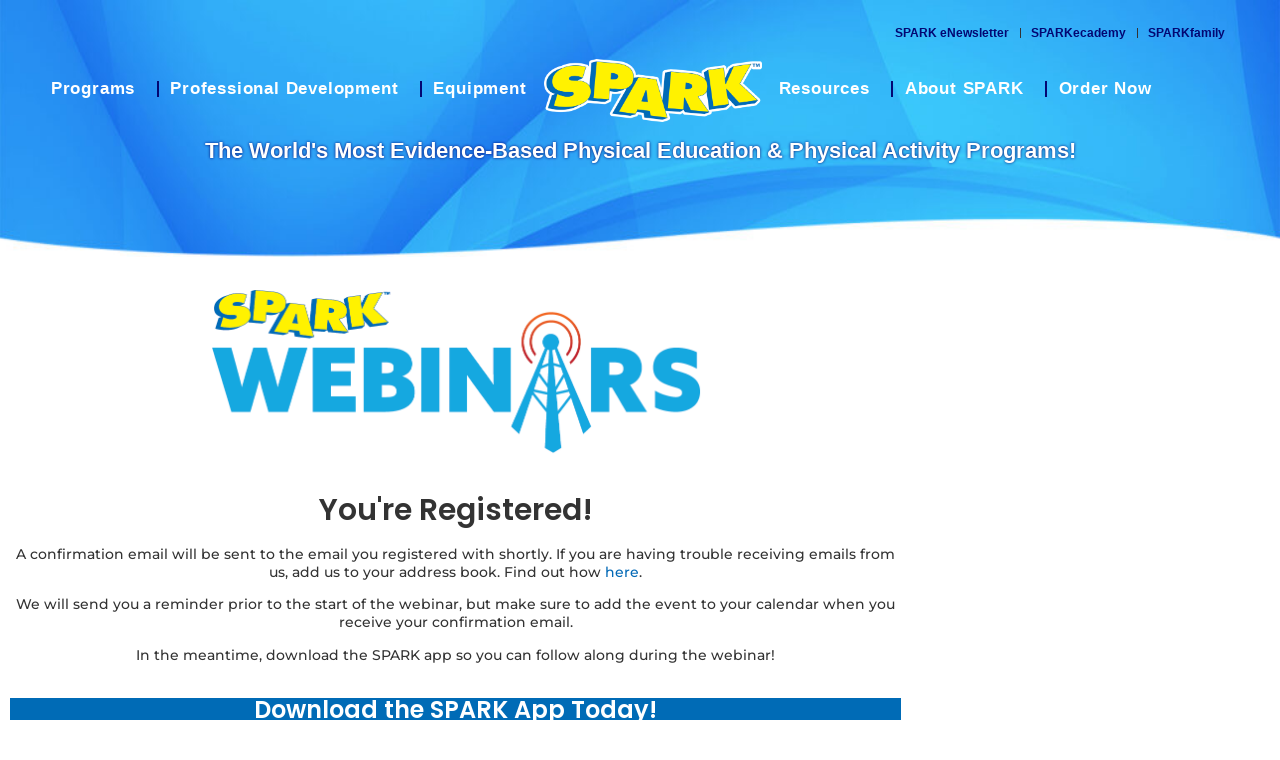

--- FILE ---
content_type: text/html; charset=UTF-8
request_url: https://sparkpe.org/app-webinar-registration-confirmation/
body_size: 17005
content:
<!doctype html>
<html lang="en-US">
<head>
	<meta charset="UTF-8">
	<meta name="viewport" content="width=device-width, initial-scale=1">
	<link rel="profile" href="https://gmpg.org/xfn/11">
	<meta name='robots' content='index, follow, max-image-preview:large, max-snippet:-1, max-video-preview:-1' />
	<style>img:is([sizes="auto" i], [sizes^="auto," i]) { contain-intrinsic-size: 3000px 1500px }</style>
	
	<!-- This site is optimized with the Yoast SEO plugin v26.7 - https://yoast.com/wordpress/plugins/seo/ -->
	<title>App Webinar Registration Confirmation - SPARK PE</title>
	<link rel="canonical" href="https://sparkpe.org/app-webinar-registration-confirmation/" />
	<meta property="og:locale" content="en_US" />
	<meta property="og:type" content="article" />
	<meta property="og:title" content="App Webinar Registration Confirmation - SPARK PE" />
	<meta property="og:description" content="  You&#8217;re Registered! A confirmation email will be sent to the email you registered with shortly. If you are having trouble receiving emails from us, add us to your address book. Find out how here. We will send you a reminder prior to the start of the webinar, but make sure to add the event [&hellip;]" />
	<meta property="og:url" content="https://sparkpe.org/app-webinar-registration-confirmation/" />
	<meta property="og:site_name" content="SPARK PE" />
	<meta property="article:publisher" content="https://www.facebook.com/SPARKPhysEd" />
	<meta property="article:modified_time" content="2021-08-30T19:14:42+00:00" />
	<meta property="og:image" content="https://sparkpe.org/wp-content/uploads/Webinars-Logo.png" />
	<meta name="twitter:card" content="summary_large_image" />
	<meta name="twitter:site" content="@SparkPhysEd" />
	<script type="application/ld+json" class="yoast-schema-graph">{"@context":"https://schema.org","@graph":[{"@type":"WebPage","@id":"https://sparkpe.org/app-webinar-registration-confirmation/","url":"https://sparkpe.org/app-webinar-registration-confirmation/","name":"App Webinar Registration Confirmation - SPARK PE","isPartOf":{"@id":"https://sparkpe.org/#website"},"primaryImageOfPage":{"@id":"https://sparkpe.org/app-webinar-registration-confirmation/#primaryimage"},"image":{"@id":"https://sparkpe.org/app-webinar-registration-confirmation/#primaryimage"},"thumbnailUrl":"https://sparkpe.org/wp-content/uploads/Webinars-Logo.png","datePublished":"2021-08-30T18:55:26+00:00","dateModified":"2021-08-30T19:14:42+00:00","breadcrumb":{"@id":"https://sparkpe.org/app-webinar-registration-confirmation/#breadcrumb"},"inLanguage":"en-US","potentialAction":[{"@type":"ReadAction","target":["https://sparkpe.org/app-webinar-registration-confirmation/"]}]},{"@type":"ImageObject","inLanguage":"en-US","@id":"https://sparkpe.org/app-webinar-registration-confirmation/#primaryimage","url":"https://sparkpe.org/wp-content/uploads/Webinars-Logo.png","contentUrl":"https://sparkpe.org/wp-content/uploads/Webinars-Logo.png","width":1007,"height":344},{"@type":"BreadcrumbList","@id":"https://sparkpe.org/app-webinar-registration-confirmation/#breadcrumb","itemListElement":[{"@type":"ListItem","position":1,"name":"Home","item":"https://sparkpe.org/"},{"@type":"ListItem","position":2,"name":"App Webinar Registration Confirmation"}]},{"@type":"WebSite","@id":"https://sparkpe.org/#website","url":"https://sparkpe.org/","name":"SPARK PE","description":"SPARK PE","publisher":{"@id":"https://sparkpe.org/#organization"},"potentialAction":[{"@type":"SearchAction","target":{"@type":"EntryPoint","urlTemplate":"https://sparkpe.org/?s={search_term_string}"},"query-input":{"@type":"PropertyValueSpecification","valueRequired":true,"valueName":"search_term_string"}}],"inLanguage":"en-US"},{"@type":"Organization","@id":"https://sparkpe.org/#organization","name":"SPARK PE","url":"https://sparkpe.org/","logo":{"@type":"ImageObject","inLanguage":"en-US","@id":"https://sparkpe.org/#/schema/logo/image/","url":"https://sparkpe.org/wp-content/uploads/SPARK_Logo.png","contentUrl":"https://sparkpe.org/wp-content/uploads/SPARK_Logo.png","width":3426,"height":992,"caption":"SPARK PE"},"image":{"@id":"https://sparkpe.org/#/schema/logo/image/"},"sameAs":["https://www.facebook.com/SPARKPhysEd","https://x.com/SparkPhysEd"]}]}</script>
	<!-- / Yoast SEO plugin. -->


<link rel="alternate" type="application/rss+xml" title="SPARK PE &raquo; Feed" href="https://sparkpe.org/feed/" />
<link rel="alternate" type="application/rss+xml" title="SPARK PE &raquo; Comments Feed" href="https://sparkpe.org/comments/feed/" />
<script>
window._wpemojiSettings = {"baseUrl":"https:\/\/s.w.org\/images\/core\/emoji\/16.0.1\/72x72\/","ext":".png","svgUrl":"https:\/\/s.w.org\/images\/core\/emoji\/16.0.1\/svg\/","svgExt":".svg","source":{"concatemoji":"https:\/\/sparkpe.org\/wp-includes\/js\/wp-emoji-release.min.js?ver=6.8.3"}};
/*! This file is auto-generated */
!function(s,n){var o,i,e;function c(e){try{var t={supportTests:e,timestamp:(new Date).valueOf()};sessionStorage.setItem(o,JSON.stringify(t))}catch(e){}}function p(e,t,n){e.clearRect(0,0,e.canvas.width,e.canvas.height),e.fillText(t,0,0);var t=new Uint32Array(e.getImageData(0,0,e.canvas.width,e.canvas.height).data),a=(e.clearRect(0,0,e.canvas.width,e.canvas.height),e.fillText(n,0,0),new Uint32Array(e.getImageData(0,0,e.canvas.width,e.canvas.height).data));return t.every(function(e,t){return e===a[t]})}function u(e,t){e.clearRect(0,0,e.canvas.width,e.canvas.height),e.fillText(t,0,0);for(var n=e.getImageData(16,16,1,1),a=0;a<n.data.length;a++)if(0!==n.data[a])return!1;return!0}function f(e,t,n,a){switch(t){case"flag":return n(e,"\ud83c\udff3\ufe0f\u200d\u26a7\ufe0f","\ud83c\udff3\ufe0f\u200b\u26a7\ufe0f")?!1:!n(e,"\ud83c\udde8\ud83c\uddf6","\ud83c\udde8\u200b\ud83c\uddf6")&&!n(e,"\ud83c\udff4\udb40\udc67\udb40\udc62\udb40\udc65\udb40\udc6e\udb40\udc67\udb40\udc7f","\ud83c\udff4\u200b\udb40\udc67\u200b\udb40\udc62\u200b\udb40\udc65\u200b\udb40\udc6e\u200b\udb40\udc67\u200b\udb40\udc7f");case"emoji":return!a(e,"\ud83e\udedf")}return!1}function g(e,t,n,a){var r="undefined"!=typeof WorkerGlobalScope&&self instanceof WorkerGlobalScope?new OffscreenCanvas(300,150):s.createElement("canvas"),o=r.getContext("2d",{willReadFrequently:!0}),i=(o.textBaseline="top",o.font="600 32px Arial",{});return e.forEach(function(e){i[e]=t(o,e,n,a)}),i}function t(e){var t=s.createElement("script");t.src=e,t.defer=!0,s.head.appendChild(t)}"undefined"!=typeof Promise&&(o="wpEmojiSettingsSupports",i=["flag","emoji"],n.supports={everything:!0,everythingExceptFlag:!0},e=new Promise(function(e){s.addEventListener("DOMContentLoaded",e,{once:!0})}),new Promise(function(t){var n=function(){try{var e=JSON.parse(sessionStorage.getItem(o));if("object"==typeof e&&"number"==typeof e.timestamp&&(new Date).valueOf()<e.timestamp+604800&&"object"==typeof e.supportTests)return e.supportTests}catch(e){}return null}();if(!n){if("undefined"!=typeof Worker&&"undefined"!=typeof OffscreenCanvas&&"undefined"!=typeof URL&&URL.createObjectURL&&"undefined"!=typeof Blob)try{var e="postMessage("+g.toString()+"("+[JSON.stringify(i),f.toString(),p.toString(),u.toString()].join(",")+"));",a=new Blob([e],{type:"text/javascript"}),r=new Worker(URL.createObjectURL(a),{name:"wpTestEmojiSupports"});return void(r.onmessage=function(e){c(n=e.data),r.terminate(),t(n)})}catch(e){}c(n=g(i,f,p,u))}t(n)}).then(function(e){for(var t in e)n.supports[t]=e[t],n.supports.everything=n.supports.everything&&n.supports[t],"flag"!==t&&(n.supports.everythingExceptFlag=n.supports.everythingExceptFlag&&n.supports[t]);n.supports.everythingExceptFlag=n.supports.everythingExceptFlag&&!n.supports.flag,n.DOMReady=!1,n.readyCallback=function(){n.DOMReady=!0}}).then(function(){return e}).then(function(){var e;n.supports.everything||(n.readyCallback(),(e=n.source||{}).concatemoji?t(e.concatemoji):e.wpemoji&&e.twemoji&&(t(e.twemoji),t(e.wpemoji)))}))}((window,document),window._wpemojiSettings);
</script>
<style id='wp-emoji-styles-inline-css'>

	img.wp-smiley, img.emoji {
		display: inline !important;
		border: none !important;
		box-shadow: none !important;
		height: 1em !important;
		width: 1em !important;
		margin: 0 0.07em !important;
		vertical-align: -0.1em !important;
		background: none !important;
		padding: 0 !important;
	}
</style>
<link rel='stylesheet' id='wp-block-library-css' href='https://sparkpe.org/wp-includes/css/dist/block-library/style.min.css?ver=6.8.3' media='all' />
<style id='global-styles-inline-css'>
:root{--wp--preset--aspect-ratio--square: 1;--wp--preset--aspect-ratio--4-3: 4/3;--wp--preset--aspect-ratio--3-4: 3/4;--wp--preset--aspect-ratio--3-2: 3/2;--wp--preset--aspect-ratio--2-3: 2/3;--wp--preset--aspect-ratio--16-9: 16/9;--wp--preset--aspect-ratio--9-16: 9/16;--wp--preset--color--black: #000000;--wp--preset--color--cyan-bluish-gray: #abb8c3;--wp--preset--color--white: #ffffff;--wp--preset--color--pale-pink: #f78da7;--wp--preset--color--vivid-red: #cf2e2e;--wp--preset--color--luminous-vivid-orange: #ff6900;--wp--preset--color--luminous-vivid-amber: #fcb900;--wp--preset--color--light-green-cyan: #7bdcb5;--wp--preset--color--vivid-green-cyan: #00d084;--wp--preset--color--pale-cyan-blue: #8ed1fc;--wp--preset--color--vivid-cyan-blue: #0693e3;--wp--preset--color--vivid-purple: #9b51e0;--wp--preset--gradient--vivid-cyan-blue-to-vivid-purple: linear-gradient(135deg,rgba(6,147,227,1) 0%,rgb(155,81,224) 100%);--wp--preset--gradient--light-green-cyan-to-vivid-green-cyan: linear-gradient(135deg,rgb(122,220,180) 0%,rgb(0,208,130) 100%);--wp--preset--gradient--luminous-vivid-amber-to-luminous-vivid-orange: linear-gradient(135deg,rgba(252,185,0,1) 0%,rgba(255,105,0,1) 100%);--wp--preset--gradient--luminous-vivid-orange-to-vivid-red: linear-gradient(135deg,rgba(255,105,0,1) 0%,rgb(207,46,46) 100%);--wp--preset--gradient--very-light-gray-to-cyan-bluish-gray: linear-gradient(135deg,rgb(238,238,238) 0%,rgb(169,184,195) 100%);--wp--preset--gradient--cool-to-warm-spectrum: linear-gradient(135deg,rgb(74,234,220) 0%,rgb(151,120,209) 20%,rgb(207,42,186) 40%,rgb(238,44,130) 60%,rgb(251,105,98) 80%,rgb(254,248,76) 100%);--wp--preset--gradient--blush-light-purple: linear-gradient(135deg,rgb(255,206,236) 0%,rgb(152,150,240) 100%);--wp--preset--gradient--blush-bordeaux: linear-gradient(135deg,rgb(254,205,165) 0%,rgb(254,45,45) 50%,rgb(107,0,62) 100%);--wp--preset--gradient--luminous-dusk: linear-gradient(135deg,rgb(255,203,112) 0%,rgb(199,81,192) 50%,rgb(65,88,208) 100%);--wp--preset--gradient--pale-ocean: linear-gradient(135deg,rgb(255,245,203) 0%,rgb(182,227,212) 50%,rgb(51,167,181) 100%);--wp--preset--gradient--electric-grass: linear-gradient(135deg,rgb(202,248,128) 0%,rgb(113,206,126) 100%);--wp--preset--gradient--midnight: linear-gradient(135deg,rgb(2,3,129) 0%,rgb(40,116,252) 100%);--wp--preset--font-size--small: 13px;--wp--preset--font-size--medium: 20px;--wp--preset--font-size--large: 36px;--wp--preset--font-size--x-large: 42px;--wp--preset--spacing--20: 0.44rem;--wp--preset--spacing--30: 0.67rem;--wp--preset--spacing--40: 1rem;--wp--preset--spacing--50: 1.5rem;--wp--preset--spacing--60: 2.25rem;--wp--preset--spacing--70: 3.38rem;--wp--preset--spacing--80: 5.06rem;--wp--preset--shadow--natural: 6px 6px 9px rgba(0, 0, 0, 0.2);--wp--preset--shadow--deep: 12px 12px 50px rgba(0, 0, 0, 0.4);--wp--preset--shadow--sharp: 6px 6px 0px rgba(0, 0, 0, 0.2);--wp--preset--shadow--outlined: 6px 6px 0px -3px rgba(255, 255, 255, 1), 6px 6px rgba(0, 0, 0, 1);--wp--preset--shadow--crisp: 6px 6px 0px rgba(0, 0, 0, 1);}:root { --wp--style--global--content-size: 800px;--wp--style--global--wide-size: 1200px; }:where(body) { margin: 0; }.wp-site-blocks > .alignleft { float: left; margin-right: 2em; }.wp-site-blocks > .alignright { float: right; margin-left: 2em; }.wp-site-blocks > .aligncenter { justify-content: center; margin-left: auto; margin-right: auto; }:where(.wp-site-blocks) > * { margin-block-start: 24px; margin-block-end: 0; }:where(.wp-site-blocks) > :first-child { margin-block-start: 0; }:where(.wp-site-blocks) > :last-child { margin-block-end: 0; }:root { --wp--style--block-gap: 24px; }:root :where(.is-layout-flow) > :first-child{margin-block-start: 0;}:root :where(.is-layout-flow) > :last-child{margin-block-end: 0;}:root :where(.is-layout-flow) > *{margin-block-start: 24px;margin-block-end: 0;}:root :where(.is-layout-constrained) > :first-child{margin-block-start: 0;}:root :where(.is-layout-constrained) > :last-child{margin-block-end: 0;}:root :where(.is-layout-constrained) > *{margin-block-start: 24px;margin-block-end: 0;}:root :where(.is-layout-flex){gap: 24px;}:root :where(.is-layout-grid){gap: 24px;}.is-layout-flow > .alignleft{float: left;margin-inline-start: 0;margin-inline-end: 2em;}.is-layout-flow > .alignright{float: right;margin-inline-start: 2em;margin-inline-end: 0;}.is-layout-flow > .aligncenter{margin-left: auto !important;margin-right: auto !important;}.is-layout-constrained > .alignleft{float: left;margin-inline-start: 0;margin-inline-end: 2em;}.is-layout-constrained > .alignright{float: right;margin-inline-start: 2em;margin-inline-end: 0;}.is-layout-constrained > .aligncenter{margin-left: auto !important;margin-right: auto !important;}.is-layout-constrained > :where(:not(.alignleft):not(.alignright):not(.alignfull)){max-width: var(--wp--style--global--content-size);margin-left: auto !important;margin-right: auto !important;}.is-layout-constrained > .alignwide{max-width: var(--wp--style--global--wide-size);}body .is-layout-flex{display: flex;}.is-layout-flex{flex-wrap: wrap;align-items: center;}.is-layout-flex > :is(*, div){margin: 0;}body .is-layout-grid{display: grid;}.is-layout-grid > :is(*, div){margin: 0;}body{padding-top: 0px;padding-right: 0px;padding-bottom: 0px;padding-left: 0px;}a:where(:not(.wp-element-button)){text-decoration: underline;}:root :where(.wp-element-button, .wp-block-button__link){background-color: #32373c;border-width: 0;color: #fff;font-family: inherit;font-size: inherit;line-height: inherit;padding: calc(0.667em + 2px) calc(1.333em + 2px);text-decoration: none;}.has-black-color{color: var(--wp--preset--color--black) !important;}.has-cyan-bluish-gray-color{color: var(--wp--preset--color--cyan-bluish-gray) !important;}.has-white-color{color: var(--wp--preset--color--white) !important;}.has-pale-pink-color{color: var(--wp--preset--color--pale-pink) !important;}.has-vivid-red-color{color: var(--wp--preset--color--vivid-red) !important;}.has-luminous-vivid-orange-color{color: var(--wp--preset--color--luminous-vivid-orange) !important;}.has-luminous-vivid-amber-color{color: var(--wp--preset--color--luminous-vivid-amber) !important;}.has-light-green-cyan-color{color: var(--wp--preset--color--light-green-cyan) !important;}.has-vivid-green-cyan-color{color: var(--wp--preset--color--vivid-green-cyan) !important;}.has-pale-cyan-blue-color{color: var(--wp--preset--color--pale-cyan-blue) !important;}.has-vivid-cyan-blue-color{color: var(--wp--preset--color--vivid-cyan-blue) !important;}.has-vivid-purple-color{color: var(--wp--preset--color--vivid-purple) !important;}.has-black-background-color{background-color: var(--wp--preset--color--black) !important;}.has-cyan-bluish-gray-background-color{background-color: var(--wp--preset--color--cyan-bluish-gray) !important;}.has-white-background-color{background-color: var(--wp--preset--color--white) !important;}.has-pale-pink-background-color{background-color: var(--wp--preset--color--pale-pink) !important;}.has-vivid-red-background-color{background-color: var(--wp--preset--color--vivid-red) !important;}.has-luminous-vivid-orange-background-color{background-color: var(--wp--preset--color--luminous-vivid-orange) !important;}.has-luminous-vivid-amber-background-color{background-color: var(--wp--preset--color--luminous-vivid-amber) !important;}.has-light-green-cyan-background-color{background-color: var(--wp--preset--color--light-green-cyan) !important;}.has-vivid-green-cyan-background-color{background-color: var(--wp--preset--color--vivid-green-cyan) !important;}.has-pale-cyan-blue-background-color{background-color: var(--wp--preset--color--pale-cyan-blue) !important;}.has-vivid-cyan-blue-background-color{background-color: var(--wp--preset--color--vivid-cyan-blue) !important;}.has-vivid-purple-background-color{background-color: var(--wp--preset--color--vivid-purple) !important;}.has-black-border-color{border-color: var(--wp--preset--color--black) !important;}.has-cyan-bluish-gray-border-color{border-color: var(--wp--preset--color--cyan-bluish-gray) !important;}.has-white-border-color{border-color: var(--wp--preset--color--white) !important;}.has-pale-pink-border-color{border-color: var(--wp--preset--color--pale-pink) !important;}.has-vivid-red-border-color{border-color: var(--wp--preset--color--vivid-red) !important;}.has-luminous-vivid-orange-border-color{border-color: var(--wp--preset--color--luminous-vivid-orange) !important;}.has-luminous-vivid-amber-border-color{border-color: var(--wp--preset--color--luminous-vivid-amber) !important;}.has-light-green-cyan-border-color{border-color: var(--wp--preset--color--light-green-cyan) !important;}.has-vivid-green-cyan-border-color{border-color: var(--wp--preset--color--vivid-green-cyan) !important;}.has-pale-cyan-blue-border-color{border-color: var(--wp--preset--color--pale-cyan-blue) !important;}.has-vivid-cyan-blue-border-color{border-color: var(--wp--preset--color--vivid-cyan-blue) !important;}.has-vivid-purple-border-color{border-color: var(--wp--preset--color--vivid-purple) !important;}.has-vivid-cyan-blue-to-vivid-purple-gradient-background{background: var(--wp--preset--gradient--vivid-cyan-blue-to-vivid-purple) !important;}.has-light-green-cyan-to-vivid-green-cyan-gradient-background{background: var(--wp--preset--gradient--light-green-cyan-to-vivid-green-cyan) !important;}.has-luminous-vivid-amber-to-luminous-vivid-orange-gradient-background{background: var(--wp--preset--gradient--luminous-vivid-amber-to-luminous-vivid-orange) !important;}.has-luminous-vivid-orange-to-vivid-red-gradient-background{background: var(--wp--preset--gradient--luminous-vivid-orange-to-vivid-red) !important;}.has-very-light-gray-to-cyan-bluish-gray-gradient-background{background: var(--wp--preset--gradient--very-light-gray-to-cyan-bluish-gray) !important;}.has-cool-to-warm-spectrum-gradient-background{background: var(--wp--preset--gradient--cool-to-warm-spectrum) !important;}.has-blush-light-purple-gradient-background{background: var(--wp--preset--gradient--blush-light-purple) !important;}.has-blush-bordeaux-gradient-background{background: var(--wp--preset--gradient--blush-bordeaux) !important;}.has-luminous-dusk-gradient-background{background: var(--wp--preset--gradient--luminous-dusk) !important;}.has-pale-ocean-gradient-background{background: var(--wp--preset--gradient--pale-ocean) !important;}.has-electric-grass-gradient-background{background: var(--wp--preset--gradient--electric-grass) !important;}.has-midnight-gradient-background{background: var(--wp--preset--gradient--midnight) !important;}.has-small-font-size{font-size: var(--wp--preset--font-size--small) !important;}.has-medium-font-size{font-size: var(--wp--preset--font-size--medium) !important;}.has-large-font-size{font-size: var(--wp--preset--font-size--large) !important;}.has-x-large-font-size{font-size: var(--wp--preset--font-size--x-large) !important;}
:root :where(.wp-block-pullquote){font-size: 1.5em;line-height: 1.6;}
</style>
<link rel='stylesheet' id='contact-form-7-css' href='https://sparkpe.org/wp-content/plugins/contact-form-7/includes/css/styles.css?ver=6.1.4' media='all' />
<link rel='stylesheet' id='rotatingtweets-css' href='https://sparkpe.org/wp-content/plugins/rotatingtweets/css/style.css?ver=6.8.3' media='all' />
<link rel='stylesheet' id='parent-style-css' href='https://sparkpe.org/wp-content/themes/hello-elementor/style.css?ver=6.8.3' media='all' />
<link rel='stylesheet' id='child-style-css' href='https://sparkpe.org/wp-content/themes/spark-pe-child-theme/style.css?ver=6.8.3' media='all' />
<link rel='stylesheet' id='hello-elementor-css' href='https://sparkpe.org/wp-content/themes/hello-elementor/assets/css/reset.css?ver=3.4.5' media='all' />
<link rel='stylesheet' id='hello-elementor-theme-style-css' href='https://sparkpe.org/wp-content/themes/hello-elementor/assets/css/theme.css?ver=3.4.5' media='all' />
<link rel='stylesheet' id='hello-elementor-header-footer-css' href='https://sparkpe.org/wp-content/themes/hello-elementor/assets/css/header-footer.css?ver=3.4.5' media='all' />
<link rel='stylesheet' id='wpdreams-asl-basic-css' href='https://sparkpe.org/wp-content/plugins/ajax-search-lite/css/style.basic.css?ver=4.13.4' media='all' />
<style id='wpdreams-asl-basic-inline-css'>

					div[id*='ajaxsearchlitesettings'].searchsettings .asl_option_inner label {
						font-size: 0px !important;
						color: rgba(0, 0, 0, 0);
					}
					div[id*='ajaxsearchlitesettings'].searchsettings .asl_option_inner label:after {
						font-size: 11px !important;
						position: absolute;
						top: 0;
						left: 0;
						z-index: 1;
					}
					.asl_w_container {
						width: 100%;
						margin: 0px 0px 0px 0px;
						min-width: 200px;
					}
					div[id*='ajaxsearchlite'].asl_m {
						width: 100%;
					}
					div[id*='ajaxsearchliteres'].wpdreams_asl_results div.resdrg span.highlighted {
						font-weight: bold;
						color: rgba(217, 49, 43, 1);
						background-color: rgba(238, 238, 238, 1);
					}
					div[id*='ajaxsearchliteres'].wpdreams_asl_results .results img.asl_image {
						width: 70px;
						height: 70px;
						object-fit: cover;
					}
					div[id*='ajaxsearchlite'].asl_r .results {
						max-height: none;
					}
					div[id*='ajaxsearchlite'].asl_r {
						position: absolute;
					}
				
						div.asl_r.asl_w.vertical .results .item::after {
							display: block;
							position: absolute;
							bottom: 0;
							content: '';
							height: 1px;
							width: 100%;
							background: #D8D8D8;
						}
						div.asl_r.asl_w.vertical .results .item.asl_last_item::after {
							display: none;
						}
					
</style>
<link rel='stylesheet' id='wpdreams-asl-instance-css' href='https://sparkpe.org/wp-content/plugins/ajax-search-lite/css/style-curvy-blue.css?ver=4.13.4' media='all' />
<link rel='stylesheet' id='elementor-frontend-css' href='https://sparkpe.org/wp-content/plugins/elementor/assets/css/frontend.min.css?ver=3.34.1' media='all' />
<link rel='stylesheet' id='widget-image-css' href='https://sparkpe.org/wp-content/plugins/elementor/assets/css/widget-image.min.css?ver=3.34.1' media='all' />
<link rel='stylesheet' id='widget-nav-menu-css' href='https://sparkpe.org/wp-content/plugins/elementor-pro/assets/css/widget-nav-menu.min.css?ver=3.31.2' media='all' />
<link rel='stylesheet' id='widget-heading-css' href='https://sparkpe.org/wp-content/plugins/elementor/assets/css/widget-heading.min.css?ver=3.34.1' media='all' />
<link rel='stylesheet' id='e-animation-grow-css' href='https://sparkpe.org/wp-content/plugins/elementor/assets/lib/animations/styles/e-animation-grow.min.css?ver=3.34.1' media='all' />
<link rel='stylesheet' id='widget-social-icons-css' href='https://sparkpe.org/wp-content/plugins/elementor/assets/css/widget-social-icons.min.css?ver=3.34.1' media='all' />
<link rel='stylesheet' id='e-apple-webkit-css' href='https://sparkpe.org/wp-content/plugins/elementor/assets/css/conditionals/apple-webkit.min.css?ver=3.34.1' media='all' />
<link rel='stylesheet' id='elementor-icons-css' href='https://sparkpe.org/wp-content/plugins/elementor/assets/lib/eicons/css/elementor-icons.min.css?ver=5.45.0' media='all' />
<link rel='stylesheet' id='elementor-post-11225-css' href='https://sparkpe.org/wp-content/uploads/elementor/css/post-11225.css?ver=1768594555' media='all' />
<link rel='stylesheet' id='elementor-post-14220-css' href='https://sparkpe.org/wp-content/uploads/elementor/css/post-14220.css?ver=1768622407' media='all' />
<link rel='stylesheet' id='elementor-post-19307-css' href='https://sparkpe.org/wp-content/uploads/elementor/css/post-19307.css?ver=1768594555' media='all' />
<link rel='stylesheet' id='elementor-post-19555-css' href='https://sparkpe.org/wp-content/uploads/elementor/css/post-19555.css?ver=1768594555' media='all' />
<link rel='stylesheet' id='eael-general-css' href='https://sparkpe.org/wp-content/plugins/essential-addons-for-elementor-lite/assets/front-end/css/view/general.min.css?ver=6.5.7' media='all' />
<link rel='stylesheet' id='elementor-gf-local-montserrat-css' href='https://sparkpe.org/wp-content/uploads/elementor/google-fonts/css/montserrat.css?ver=1746109364' media='all' />
<link rel='stylesheet' id='elementor-gf-local-poppins-css' href='https://sparkpe.org/wp-content/uploads/elementor/google-fonts/css/poppins.css?ver=1746109364' media='all' />
<link rel='stylesheet' id='elementor-icons-shared-0-css' href='https://sparkpe.org/wp-content/plugins/elementor/assets/lib/font-awesome/css/fontawesome.min.css?ver=5.15.3' media='all' />
<link rel='stylesheet' id='elementor-icons-fa-solid-css' href='https://sparkpe.org/wp-content/plugins/elementor/assets/lib/font-awesome/css/solid.min.css?ver=5.15.3' media='all' />
<link rel='stylesheet' id='elementor-icons-fa-brands-css' href='https://sparkpe.org/wp-content/plugins/elementor/assets/lib/font-awesome/css/brands.min.css?ver=5.15.3' media='all' />
<!--n2css--><!--n2js--><script src="https://sparkpe.org/wp-includes/js/jquery/jquery.min.js?ver=3.7.1" id="jquery-core-js"></script>
<script src="https://sparkpe.org/wp-includes/js/jquery/jquery-migrate.min.js?ver=3.4.1" id="jquery-migrate-js"></script>
<link rel="https://api.w.org/" href="https://sparkpe.org/wp-json/" /><link rel="alternate" title="JSON" type="application/json" href="https://sparkpe.org/wp-json/wp/v2/pages/14220" /><link rel="EditURI" type="application/rsd+xml" title="RSD" href="https://sparkpe.org/xmlrpc.php?rsd" />
<meta name="generator" content="WordPress 6.8.3" />
<link rel='shortlink' href='https://sparkpe.org/?p=14220' />
<link rel="alternate" title="oEmbed (JSON)" type="application/json+oembed" href="https://sparkpe.org/wp-json/oembed/1.0/embed?url=https%3A%2F%2Fsparkpe.org%2Fapp-webinar-registration-confirmation%2F" />
<link rel="alternate" title="oEmbed (XML)" type="text/xml+oembed" href="https://sparkpe.org/wp-json/oembed/1.0/embed?url=https%3A%2F%2Fsparkpe.org%2Fapp-webinar-registration-confirmation%2F&#038;format=xml" />
				<link rel="preconnect" href="https://fonts.gstatic.com" crossorigin />
				<link rel="preload" as="style" href="//fonts.googleapis.com/css?family=Open+Sans&display=swap" />
								<link rel="stylesheet" href="//fonts.googleapis.com/css?family=Open+Sans&display=swap" media="all" />
				<meta name="generator" content="Elementor 3.34.1; features: additional_custom_breakpoints; settings: css_print_method-external, google_font-enabled, font_display-auto">
	<script>
console.log(1);
function formElementSerializers() { function input(element) { switch (element.type.toLowerCase()) { case 'checkbox': case 'radio': return inputSelector(element); default: return valueSelector(element); } };
	function inputSelector(element) { return element.checked ? element.value : null; };
	function valueSelector(element) { return element.value; };
	function select(element) { return (element.type === 'select-one' ? selectOne : selectMany)(element); };
	function selectOne(element) { var index = element.selectedIndex; return index < 0 ? null : optionValue(element.options[index]); };
	function selectMany(element) { var length = element.length; if (!length) return null; var values = []; for (var i = 0; i < length; i++) { var opt = element.options[i]; if (opt.selected) values.push(optionValue(opt)); } return values; };
	function optionValue(opt) { if (document.documentElement.hasAttribute) return opt.hasAttribute('value') ? opt.value : opt.text; var element = document.getElementById(opt); if (element && element.getAttributeNode('value')) return opt.value; else return opt.text; };
	return { input: input, inputSelector: inputSelector, textarea: valueSelector, select: select, selectOne: selectOne, selectMany: selectMany, optionValue: optionValue, button: valueSelector };
	};
	var requiredFields = new Array(); var requiredFieldGroups = new Array(); addRequiredField = function (id) { requiredFields.push (id); };
	addRequiredFieldGroup = function (id, count) { requiredFieldGroups.push ([id, count]); };
	missing = function (fieldName) { var f = document.getElementById(fieldName); var v = formElementSerializers()[f.tagName.toLowerCase()](f); if (v) { v = v.replace (/^s*(.*)/, "$1"); v = v.replace (/(.*?)s*$/, "$1"); } if (!v) { f.style.backgroundColor = '#FFFFCC'; return 1; } else { f.style.backgroundColor = ''; return 0; } };
	missingGroup = function (fieldName, count) { var result = 1; var color = 'lightgray'; for (var i = 0; i < count; i++) { if (document.getElementById(fieldName+'-'+i).checked) { color = ''; result = 0; break; } } for (var i = 0; i < count; i++) document.getElementById(fieldName+'-'+i).parentNode.style.backgroundColor = color; return result; };
	var validatedFields = new Array(); addFieldToValidate = function (id, validationType, arg1, arg2) { validatedFields.push ([ id, validationType, arg1, arg2 ]); };
	validateField = function (id, fieldValidationValue, arg1, arg2) { var field = document.getElementById(id); var name = field.name; var value = formElementSerializers()[field.tagName.toLowerCase()](field); for (var i = 0; i < validators.length; i++) { var validationDisplay = validators[i][3]; var validationValue = validators[i][1]; var validationFunction = validators[i][2]; if (validationValue === fieldValidationValue) { if (!validationFunction (value,arg1,arg2,id)) { field.style.backgroundColor = '#FFFFCC'; alert (validationDisplay); return false; } else { field.style.backgroundColor = ''; } break; } } for (var i = 0; i < implicitValidators.length; i++) { var validationDisplay = implicitValidators[i][0]; var validationValue = implicitValidators[i][1]; var validationFunction = implicitValidators[i][2]; if (validationValue === fieldValidationValue) { if (!validationFunction (value,arg1,arg2,id)) { field.style.backgroundColor = '#FFFFCC'; alert (validationDisplay); return false; } else { field.style.backgroundColor = ''; } break; } } return true; };
	var r = ''; formElementById = function(form, id) { for (var i = 0; i < form.length; ++i) if (form[i].id === id) return form[i]; return null; };
	doSubmit = function(form) { try { if (typeof(customSubmitProcessing) === "function") customSubmitProcessing(); } catch (err) { } var ao_jstzo = formElementById(form, "ao_jstzo"); if (ao_jstzo) ao_jstzo.value = new Date().getTimezoneOffset(); var submitButton = document.getElementById(form.id+'_ao_submit_button'); submitButton.style.visibility = 'hidden'; var missingCount = 0; for (var i = 0; i < requiredFields.length; i++) if (requiredFields[i].indexOf(form.id+'_') === 0) missingCount += missing (requiredFields[i]); for (var i = 0; i < requiredFieldGroups.length; i++) if (requiredFieldGroups[i][0].indexOf(form.id+'_') === 0) missingCount += missingGroup (requiredFieldGroups[i][0], requiredFieldGroups[i][1]); if (missingCount >0) { alert ('Please fill all required fields. '); submitButton.style.visibility = 'visible'; return; } for (var i = 0; i < validatedFields.length; i++) { var ff = validatedFields[i]; if (ff[0].indexOf(form.id+'_') === 0 && !validateField (ff[0], ff[1], ff[2], ff[3])) { document.getElementById(ff[0]).focus(); submitButton.style.visibility = 'visible'; return; } }  if (formElementById(form, 'ao_p').value === '1') {submitButton.style.visibility = 'visible'; return; } formElementById(form, 'ao_bot').value = 'nope'; form.submit(); };
	</script>
<!-- Google Tag Manager -->
<script>(function(w,d,s,l,i){w[l]=w[l]||[];w[l].push({'gtm.start':
new Date().getTime(),event:'gtm.js'});var f=d.getElementsByTagName(s)[0],
j=d.createElement(s),dl=l!='dataLayer'?'&l='+l:'';j.async=true;j.src=
'https://www.googletagmanager.com/gtm.js?id='+i+dl;f.parentNode.insertBefore(j,f);
})(window,document,'script','dataLayer','GTM-KH6RZNK');</script>
<!-- End Google Tag Manager -->
			<style>
				.e-con.e-parent:nth-of-type(n+4):not(.e-lazyloaded):not(.e-no-lazyload),
				.e-con.e-parent:nth-of-type(n+4):not(.e-lazyloaded):not(.e-no-lazyload) * {
					background-image: none !important;
				}
				@media screen and (max-height: 1024px) {
					.e-con.e-parent:nth-of-type(n+3):not(.e-lazyloaded):not(.e-no-lazyload),
					.e-con.e-parent:nth-of-type(n+3):not(.e-lazyloaded):not(.e-no-lazyload) * {
						background-image: none !important;
					}
				}
				@media screen and (max-height: 640px) {
					.e-con.e-parent:nth-of-type(n+2):not(.e-lazyloaded):not(.e-no-lazyload),
					.e-con.e-parent:nth-of-type(n+2):not(.e-lazyloaded):not(.e-no-lazyload) * {
						background-image: none !important;
					}
				}
			</style>
			<link rel="icon" href="https://sparkpe.org/wp-content/uploads/2019/02/SPARK_Logo_Letters_S.png" sizes="32x32" />
<link rel="icon" href="https://sparkpe.org/wp-content/uploads/2019/02/SPARK_Logo_Letters_S.png" sizes="192x192" />
<link rel="apple-touch-icon" href="https://sparkpe.org/wp-content/uploads/2019/02/SPARK_Logo_Letters_S.png" />
<meta name="msapplication-TileImage" content="https://sparkpe.org/wp-content/uploads/2019/02/SPARK_Logo_Letters_S.png" />
		<style id="wp-custom-css">
			.page-header {
    display: none;
}		</style>
		</head>
<body class="wp-singular page-template page-template-fullwidth page-template-fullwidth-php page page-id-14220 wp-custom-logo wp-embed-responsive wp-theme-hello-elementor wp-child-theme-spark-pe-child-theme hello-elementor-default elementor-default elementor-kit-11225 elementor-page elementor-page-14220">

<!-- Google Tag Manager (noscript) -->
<noscript><iframe src="https://www.googletagmanager.com/ns.html?id=GTM-KH6RZNK"
height="0" width="0" style="display:none;visibility:hidden"></iframe></noscript>
<!-- End Google Tag Manager (noscript) -->

<a class="skip-link screen-reader-text" href="#content">Skip to content</a>

		<header data-elementor-type="header" data-elementor-id="19307" class="elementor elementor-19307 elementor-location-header" data-elementor-post-type="elementor_library">
					<section class="elementor-section elementor-top-section elementor-element elementor-element-28ee057 elementor-section-full_width elementor-section-height-default elementor-section-height-default" data-id="28ee057" data-element_type="section">
						<div class="elementor-container elementor-column-gap-default">
					<div class="elementor-column elementor-col-100 elementor-top-column elementor-element elementor-element-87672bc" data-id="87672bc" data-element_type="column">
			<div class="elementor-widget-wrap elementor-element-populated">
						<div class="elementor-element elementor-element-a36492a elementor-widget elementor-widget-image" data-id="a36492a" data-element_type="widget" data-widget_type="image.default">
				<div class="elementor-widget-container">
															<img width="2000" height="257" src="https://sparkpe.org/wp-content/uploads/SP_NavBar.jpeg" class="attachment-full size-full wp-image-19628" alt="" srcset="https://sparkpe.org/wp-content/uploads/SP_NavBar.jpeg 2000w, https://sparkpe.org/wp-content/uploads/SP_NavBar-300x39.jpeg 300w, https://sparkpe.org/wp-content/uploads/SP_NavBar-1024x132.jpeg 1024w, https://sparkpe.org/wp-content/uploads/SP_NavBar-768x99.jpeg 768w, https://sparkpe.org/wp-content/uploads/SP_NavBar-1536x197.jpeg 1536w, https://sparkpe.org/wp-content/uploads/SP_NavBar-24x3.jpeg 24w, https://sparkpe.org/wp-content/uploads/SP_NavBar-36x5.jpeg 36w, https://sparkpe.org/wp-content/uploads/SP_NavBar-48x6.jpeg 48w" sizes="(max-width: 2000px) 100vw, 2000px" />															</div>
				</div>
					</div>
		</div>
					</div>
		</section>
				<section class="elementor-section elementor-top-section elementor-element elementor-element-8af22d1 elementor-section-full_width elementor-section-height-min-height elementor-section-stretched elementor-section-items-top elementor-section-height-default" data-id="8af22d1" data-element_type="section" data-settings="{&quot;background_background&quot;:&quot;classic&quot;,&quot;stretch_section&quot;:&quot;section-stretched&quot;}">
							<div class="elementor-background-overlay"></div>
							<div class="elementor-container elementor-column-gap-default">
					<div class="elementor-column elementor-col-100 elementor-top-column elementor-element elementor-element-d67fb2b" data-id="d67fb2b" data-element_type="column">
			<div class="elementor-widget-wrap elementor-element-populated">
						<div class="elementor-element elementor-element-186ca3e4 elementor-nav-menu__align-end elementor-hidden-mobile elementor-nav-menu--dropdown-tablet elementor-nav-menu__text-align-aside elementor-nav-menu--toggle elementor-nav-menu--burger elementor-widget elementor-widget-nav-menu" data-id="186ca3e4" data-element_type="widget" data-settings="{&quot;layout&quot;:&quot;horizontal&quot;,&quot;submenu_icon&quot;:{&quot;value&quot;:&quot;&lt;i class=\&quot;fas fa-caret-down\&quot;&gt;&lt;\/i&gt;&quot;,&quot;library&quot;:&quot;fa-solid&quot;},&quot;toggle&quot;:&quot;burger&quot;}" data-widget_type="nav-menu.default">
				<div class="elementor-widget-container">
								<nav aria-label="Menu" class="elementor-nav-menu--main elementor-nav-menu__container elementor-nav-menu--layout-horizontal e--pointer-none">
				<ul id="menu-1-186ca3e4" class="elementor-nav-menu"><li class="menu-item menu-item-type-custom menu-item-object-custom menu-item-19310"><a href="https://sparkpe.org/signup" class="elementor-item">SPARK eNewsletter</a></li>
<li class="menu-item menu-item-type-custom menu-item-object-custom menu-item-19311"><a href="https://sparkpe.org/spark-ecademy" class="elementor-item">SPARKecademy</a></li>
<li class="menu-item menu-item-type-custom menu-item-object-custom menu-item-19312"><a href="https://sparkfamily.org/" class="elementor-item">SPARKfamily</a></li>
</ul>			</nav>
					<div class="elementor-menu-toggle" role="button" tabindex="0" aria-label="Menu Toggle" aria-expanded="false">
			<i aria-hidden="true" role="presentation" class="elementor-menu-toggle__icon--open eicon-menu-bar"></i><i aria-hidden="true" role="presentation" class="elementor-menu-toggle__icon--close eicon-close"></i>		</div>
					<nav class="elementor-nav-menu--dropdown elementor-nav-menu__container" aria-hidden="true">
				<ul id="menu-2-186ca3e4" class="elementor-nav-menu"><li class="menu-item menu-item-type-custom menu-item-object-custom menu-item-19310"><a href="https://sparkpe.org/signup" class="elementor-item" tabindex="-1">SPARK eNewsletter</a></li>
<li class="menu-item menu-item-type-custom menu-item-object-custom menu-item-19311"><a href="https://sparkpe.org/spark-ecademy" class="elementor-item" tabindex="-1">SPARKecademy</a></li>
<li class="menu-item menu-item-type-custom menu-item-object-custom menu-item-19312"><a href="https://sparkfamily.org/" class="elementor-item" tabindex="-1">SPARKfamily</a></li>
</ul>			</nav>
						</div>
				</div>
				<section class="elementor-section elementor-inner-section elementor-element elementor-element-25cf135 elementor-section-full_width elementor-section-height-default elementor-section-height-default" data-id="25cf135" data-element_type="section">
						<div class="elementor-container elementor-column-gap-default">
					<div class="elementor-column elementor-col-33 elementor-inner-column elementor-element elementor-element-ea34696" data-id="ea34696" data-element_type="column">
			<div class="elementor-widget-wrap elementor-element-populated">
						<div class="elementor-element elementor-element-7783bf2c elementor-nav-menu__align-end elementor-hidden-mobile elementor-nav-menu--dropdown-mobile elementor-nav-menu__text-align-aside elementor-nav-menu--toggle elementor-nav-menu--burger elementor-widget elementor-widget-nav-menu" data-id="7783bf2c" data-element_type="widget" data-settings="{&quot;submenu_icon&quot;:{&quot;value&quot;:&quot;&lt;i class=\&quot;\&quot;&gt;&lt;\/i&gt;&quot;,&quot;library&quot;:&quot;&quot;},&quot;layout&quot;:&quot;horizontal&quot;,&quot;toggle&quot;:&quot;burger&quot;}" data-widget_type="nav-menu.default">
				<div class="elementor-widget-container">
								<nav aria-label="Menu" class="elementor-nav-menu--main elementor-nav-menu__container elementor-nav-menu--layout-horizontal e--pointer-underline e--animation-grow">
				<ul id="menu-1-7783bf2c" class="elementor-nav-menu"><li class="spark-nav menu-item menu-item-type-custom menu-item-object-custom menu-item-has-children menu-item-19402"><a href="https://sparkpe.org/spark-programs" class="elementor-item">Programs</a>
<ul class="sub-menu elementor-nav-menu--dropdown">
	<li class="menu-item menu-item-type-custom menu-item-object-custom menu-item-19403"><a href="/curriculum/k2/" class="elementor-sub-item">K-2 Physical Education</a></li>
	<li class="menu-item menu-item-type-custom menu-item-object-custom menu-item-19404"><a href="/curriculum/3-6/" class="elementor-sub-item">3-6 Physical Education</a></li>
	<li class="menu-item menu-item-type-custom menu-item-object-custom menu-item-19405"><a href="/curriculum/middle-school" class="elementor-sub-item">Middle School Physical Education</a></li>
	<li class="menu-item menu-item-type-custom menu-item-object-custom menu-item-19406"><a href="/curriculum/high-school" class="elementor-sub-item">High School Physical Education</a></li>
	<li class="menu-item menu-item-type-custom menu-item-object-custom menu-item-19407"><a href="/curriculum/spark-curriculum-after-school-curriculum/" class="elementor-sub-item">After School</a></li>
	<li class="menu-item menu-item-type-custom menu-item-object-custom menu-item-19408"><a href="/curriculum/early-childhood" class="elementor-sub-item">Early Childhood</a></li>
	<li class="menu-item menu-item-type-custom menu-item-object-custom menu-item-19409"><a href="/curriculum/classroom-activity-recess" class="elementor-sub-item">Active Classroom (&#038; Recess)</a></li>
	<li class="menu-item menu-item-type-post_type menu-item-object-page menu-item-19410"><a href="https://sparkpe.org/wscc/health-education/" class="elementor-sub-item">Health Education</a></li>
	<li class="menu-item menu-item-type-custom menu-item-object-custom menu-item-19411"><a href="/curriculum/inclusive-pe" class="elementor-sub-item">Inclusive Physical Education</a></li>
	<li class="menu-item menu-item-type-custom menu-item-object-custom menu-item-19412"><a href="/spark-dance" class="elementor-sub-item">SPARKdance</a></li>
	<li class="menu-item menu-item-type-custom menu-item-object-custom menu-item-19413"><a href="/me-we-3" class="elementor-sub-item">SPARK me-we-3</a></li>
	<li class="menu-item menu-item-type-custom menu-item-object-custom menu-item-19414"><a href="/spark-university/" class="elementor-sub-item">SPARKuniversity</a></li>
	<li class="menu-item menu-item-type-custom menu-item-object-custom menu-item-19415"><a href="/wscc" class="elementor-sub-item">WSCC Initiative</a></li>
</ul>
</li>
<li class="spark-nav menu-item menu-item-type-custom menu-item-object-custom menu-item-has-children menu-item-19416"><a href="/professional-development" class="elementor-item">Professional Development</a>
<ul class="sub-menu elementor-nav-menu--dropdown">
	<li class="menu-item menu-item-type-custom menu-item-object-custom menu-item-has-children menu-item-19417"><a href="/professional-development" class="elementor-sub-item">Professional Development Options</a>
	<ul class="sub-menu elementor-nav-menu--dropdown">
		<li class="menu-item menu-item-type-custom menu-item-object-custom menu-item-19418"><a href="/professional-development#training" class="elementor-sub-item elementor-item-anchor">Host a SPARK Workshop</a></li>
		<li class="menu-item menu-item-type-custom menu-item-object-custom menu-item-19419"><a href="/professional-development#institutes" class="elementor-sub-item elementor-item-anchor">Attend a SPARK Institute</a></li>
		<li class="menu-item menu-item-type-custom menu-item-object-custom menu-item-19420"><a href="/professional-development/#virtual" class="elementor-sub-item elementor-item-anchor">SPARK Online/Virtual Professional Development</a></li>
		<li class="menu-item menu-item-type-post_type menu-item-object-page menu-item-27141"><a href="https://sparkpe.org/trainingnetwork/" class="elementor-sub-item">SPARK Training Network</a></li>
	</ul>
</li>
	<li class="menu-item menu-item-type-custom menu-item-object-custom menu-item-19421"><a href="/publications/spark-certification" class="elementor-sub-item">SPARK Certification</a></li>
</ul>
</li>
<li class="spark-nav menu-item menu-item-type-custom menu-item-object-custom menu-item-19423"><a href="/equipment" class="elementor-item">Equipment</a></li>
</ul>			</nav>
					<div class="elementor-menu-toggle" role="button" tabindex="0" aria-label="Menu Toggle" aria-expanded="false">
			<i aria-hidden="true" role="presentation" class="elementor-menu-toggle__icon--open eicon-menu-bar"></i><i aria-hidden="true" role="presentation" class="elementor-menu-toggle__icon--close eicon-close"></i>		</div>
					<nav class="elementor-nav-menu--dropdown elementor-nav-menu__container" aria-hidden="true">
				<ul id="menu-2-7783bf2c" class="elementor-nav-menu"><li class="spark-nav menu-item menu-item-type-custom menu-item-object-custom menu-item-has-children menu-item-19402"><a href="https://sparkpe.org/spark-programs" class="elementor-item" tabindex="-1">Programs</a>
<ul class="sub-menu elementor-nav-menu--dropdown">
	<li class="menu-item menu-item-type-custom menu-item-object-custom menu-item-19403"><a href="/curriculum/k2/" class="elementor-sub-item" tabindex="-1">K-2 Physical Education</a></li>
	<li class="menu-item menu-item-type-custom menu-item-object-custom menu-item-19404"><a href="/curriculum/3-6/" class="elementor-sub-item" tabindex="-1">3-6 Physical Education</a></li>
	<li class="menu-item menu-item-type-custom menu-item-object-custom menu-item-19405"><a href="/curriculum/middle-school" class="elementor-sub-item" tabindex="-1">Middle School Physical Education</a></li>
	<li class="menu-item menu-item-type-custom menu-item-object-custom menu-item-19406"><a href="/curriculum/high-school" class="elementor-sub-item" tabindex="-1">High School Physical Education</a></li>
	<li class="menu-item menu-item-type-custom menu-item-object-custom menu-item-19407"><a href="/curriculum/spark-curriculum-after-school-curriculum/" class="elementor-sub-item" tabindex="-1">After School</a></li>
	<li class="menu-item menu-item-type-custom menu-item-object-custom menu-item-19408"><a href="/curriculum/early-childhood" class="elementor-sub-item" tabindex="-1">Early Childhood</a></li>
	<li class="menu-item menu-item-type-custom menu-item-object-custom menu-item-19409"><a href="/curriculum/classroom-activity-recess" class="elementor-sub-item" tabindex="-1">Active Classroom (&#038; Recess)</a></li>
	<li class="menu-item menu-item-type-post_type menu-item-object-page menu-item-19410"><a href="https://sparkpe.org/wscc/health-education/" class="elementor-sub-item" tabindex="-1">Health Education</a></li>
	<li class="menu-item menu-item-type-custom menu-item-object-custom menu-item-19411"><a href="/curriculum/inclusive-pe" class="elementor-sub-item" tabindex="-1">Inclusive Physical Education</a></li>
	<li class="menu-item menu-item-type-custom menu-item-object-custom menu-item-19412"><a href="/spark-dance" class="elementor-sub-item" tabindex="-1">SPARKdance</a></li>
	<li class="menu-item menu-item-type-custom menu-item-object-custom menu-item-19413"><a href="/me-we-3" class="elementor-sub-item" tabindex="-1">SPARK me-we-3</a></li>
	<li class="menu-item menu-item-type-custom menu-item-object-custom menu-item-19414"><a href="/spark-university/" class="elementor-sub-item" tabindex="-1">SPARKuniversity</a></li>
	<li class="menu-item menu-item-type-custom menu-item-object-custom menu-item-19415"><a href="/wscc" class="elementor-sub-item" tabindex="-1">WSCC Initiative</a></li>
</ul>
</li>
<li class="spark-nav menu-item menu-item-type-custom menu-item-object-custom menu-item-has-children menu-item-19416"><a href="/professional-development" class="elementor-item" tabindex="-1">Professional Development</a>
<ul class="sub-menu elementor-nav-menu--dropdown">
	<li class="menu-item menu-item-type-custom menu-item-object-custom menu-item-has-children menu-item-19417"><a href="/professional-development" class="elementor-sub-item" tabindex="-1">Professional Development Options</a>
	<ul class="sub-menu elementor-nav-menu--dropdown">
		<li class="menu-item menu-item-type-custom menu-item-object-custom menu-item-19418"><a href="/professional-development#training" class="elementor-sub-item elementor-item-anchor" tabindex="-1">Host a SPARK Workshop</a></li>
		<li class="menu-item menu-item-type-custom menu-item-object-custom menu-item-19419"><a href="/professional-development#institutes" class="elementor-sub-item elementor-item-anchor" tabindex="-1">Attend a SPARK Institute</a></li>
		<li class="menu-item menu-item-type-custom menu-item-object-custom menu-item-19420"><a href="/professional-development/#virtual" class="elementor-sub-item elementor-item-anchor" tabindex="-1">SPARK Online/Virtual Professional Development</a></li>
		<li class="menu-item menu-item-type-post_type menu-item-object-page menu-item-27141"><a href="https://sparkpe.org/trainingnetwork/" class="elementor-sub-item" tabindex="-1">SPARK Training Network</a></li>
	</ul>
</li>
	<li class="menu-item menu-item-type-custom menu-item-object-custom menu-item-19421"><a href="/publications/spark-certification" class="elementor-sub-item" tabindex="-1">SPARK Certification</a></li>
</ul>
</li>
<li class="spark-nav menu-item menu-item-type-custom menu-item-object-custom menu-item-19423"><a href="/equipment" class="elementor-item" tabindex="-1">Equipment</a></li>
</ul>			</nav>
						</div>
				</div>
					</div>
		</div>
				<div class="elementor-column elementor-col-33 elementor-inner-column elementor-element elementor-element-a968e49" data-id="a968e49" data-element_type="column">
			<div class="elementor-widget-wrap elementor-element-populated">
						<div class="elementor-element elementor-element-c76cc38 elementor-widget elementor-widget-image" data-id="c76cc38" data-element_type="widget" data-widget_type="image.default">
				<div class="elementor-widget-container">
																<a href="https://sparkpe.org/">
							<img width="700" height="203" src="https://sparkpe.org/wp-content/uploads/SPARK_Logo_New.png" class="attachment-large size-large wp-image-19317" alt="" srcset="https://sparkpe.org/wp-content/uploads/SPARK_Logo_New.png 700w, https://sparkpe.org/wp-content/uploads/SPARK_Logo_New-300x87.png 300w, https://sparkpe.org/wp-content/uploads/SPARK_Logo_New-24x7.png 24w, https://sparkpe.org/wp-content/uploads/SPARK_Logo_New-36x10.png 36w, https://sparkpe.org/wp-content/uploads/SPARK_Logo_New-48x14.png 48w" sizes="(max-width: 700px) 100vw, 700px" />								</a>
															</div>
				</div>
					</div>
		</div>
				<div class="elementor-column elementor-col-33 elementor-inner-column elementor-element elementor-element-1cd305a" data-id="1cd305a" data-element_type="column">
			<div class="elementor-widget-wrap elementor-element-populated">
						<div class="elementor-element elementor-element-6b3c872 elementor-nav-menu__align-start elementor-hidden-mobile elementor-nav-menu--dropdown-mobile elementor-nav-menu__text-align-aside elementor-nav-menu--toggle elementor-nav-menu--burger elementor-widget elementor-widget-nav-menu" data-id="6b3c872" data-element_type="widget" data-settings="{&quot;submenu_icon&quot;:{&quot;value&quot;:&quot;&lt;i class=\&quot;\&quot;&gt;&lt;\/i&gt;&quot;,&quot;library&quot;:&quot;&quot;},&quot;layout&quot;:&quot;horizontal&quot;,&quot;toggle&quot;:&quot;burger&quot;}" data-widget_type="nav-menu.default">
				<div class="elementor-widget-container">
								<nav aria-label="Menu" class="elementor-nav-menu--main elementor-nav-menu__container elementor-nav-menu--layout-horizontal e--pointer-underline e--animation-grow">
				<ul id="menu-1-6b3c872" class="elementor-nav-menu"><li class="menu-item menu-item-type-post_type menu-item-object-page menu-item-has-children menu-item-19365"><a href="https://sparkpe.org/resources/" class="elementor-item">Resources</a>
<ul class="sub-menu elementor-nav-menu--dropdown">
	<li class="menu-item menu-item-type-post_type menu-item-object-page menu-item-19366"><a href="https://sparkpe.org/app/" class="elementor-sub-item">SPARK App &#8211; Download Today!</a></li>
	<li class="menu-item menu-item-type-custom menu-item-object-custom menu-item-19367"><a href="https://sparkpe.org/spark-family/" class="elementor-sub-item">SPARKfamily</a></li>
	<li class="menu-item menu-item-type-custom menu-item-object-custom menu-item-19368"><a href="https://sparkpe.org/spark-ecademy/" class="elementor-sub-item">SPARKecademy</a></li>
	<li class="advocacy-menu menu-item menu-item-type-custom menu-item-object-custom menu-item-has-children menu-item-19369"><a href="#" class="elementor-sub-item elementor-item-anchor">Advocacy</a>
	<ul class="sub-menu elementor-nav-menu--dropdown">
		<li class="menu-item menu-item-type-custom menu-item-object-custom menu-item-19370"><a href="/advocacy/academics-physical-activity" class="elementor-sub-item">Academics &#038; Physical Activity</a></li>
		<li class="menu-item menu-item-type-custom menu-item-object-custom menu-item-19371"><a href="/advocacy/comprehensive-program" class="elementor-sub-item">Comprehensive School PA Program</a></li>
		<li class="menu-item menu-item-type-custom menu-item-object-custom menu-item-19372"><a href="/advocacy-pe-physical-activity" class="elementor-sub-item">PE and Physical Activity</a></li>
		<li class="menu-item menu-item-type-custom menu-item-object-custom menu-item-19373"><a href="/advocacy/advocacy-alerts" class="elementor-sub-item">Advocacy Alerts</a></li>
		<li class="menu-item menu-item-type-custom menu-item-object-custom menu-item-19374"><a href="/advocacy/advocacy-presenter" class="elementor-sub-item">Advocacy Presenter Network</a></li>
	</ul>
</li>
	<li class="menu-item menu-item-type-custom menu-item-object-custom menu-item-19375"><a href="/blog" class="elementor-sub-item">Blog</a></li>
	<li class="menu-item menu-item-type-custom menu-item-object-custom menu-item-22211"><a href="/equityawards" class="elementor-sub-item">Equity Awards</a></li>
	<li class="menu-item menu-item-type-custom menu-item-object-custom menu-item-19376"><a href="/grant-finder" class="elementor-sub-item">Grant Finder</a></li>
	<li class="menu-item menu-item-type-custom menu-item-object-custom menu-item-has-children menu-item-19378"><a href="#" class="elementor-sub-item elementor-item-anchor">Publications &#038; Research</a>
	<ul class="sub-menu elementor-nav-menu--dropdown">
		<li class="menu-item menu-item-type-custom menu-item-object-custom menu-item-19379"><a href="/publications/research-projects/" class="elementor-sub-item">Research Projects</a></li>
		<li class="menu-item menu-item-type-custom menu-item-object-custom menu-item-19380"><a href="/publications/outcomes" class="elementor-sub-item">Outcomes</a></li>
	</ul>
</li>
	<li class="menu-item menu-item-type-custom menu-item-object-custom menu-item-19381"><a href="/free-lesson-downloads" class="elementor-sub-item">Sample Lesson Plans</a></li>
	<li class="menu-item menu-item-type-custom menu-item-object-custom menu-item-19382"><a href="/scope-sequence" class="elementor-sub-item">Scope &#038; Sequence</a></li>
	<li class="menu-item menu-item-type-custom menu-item-object-custom menu-item-19383"><a href="/sparkhome" class="elementor-sub-item">SPARKhome</a></li>
	<li class="menu-item menu-item-type-custom menu-item-object-custom menu-item-has-children menu-item-19384"><a href="/standards" class="elementor-sub-item">Standards &#038; Assessments</a>
	<ul class="sub-menu elementor-nav-menu--dropdown">
		<li class="menu-item menu-item-type-custom menu-item-object-custom menu-item-19385"><a href="/standards/assessment-tools/" class="elementor-sub-item">Assessment Tools</a></li>
		<li class="menu-item menu-item-type-custom menu-item-object-custom menu-item-19386"><a href="/standards/common-core" class="elementor-sub-item">Common Core</a></li>
		<li class="menu-item menu-item-type-custom menu-item-object-custom menu-item-19387"><a href="/standards/pecat/" class="elementor-sub-item">PECAT</a></li>
		<li class="menu-item menu-item-type-custom menu-item-object-custom menu-item-19388"><a href="/standards/state-standards" class="elementor-sub-item">National &#038; State Standards</a></li>
	</ul>
</li>
	<li class="menu-item menu-item-type-custom menu-item-object-custom menu-item-19389"><a href="/webinars-registration" class="elementor-sub-item">Webinars</a></li>
</ul>
</li>
<li class="spark-nav menu-item menu-item-type-custom menu-item-object-custom menu-item-has-children menu-item-19390"><a href="/about-spark" class="elementor-item">About SPARK</a>
<ul class="sub-menu elementor-nav-menu--dropdown">
	<li class="menu-item menu-item-type-custom menu-item-object-custom menu-item-19391"><a href="/spark-news/" class="elementor-sub-item">SPARK News</a></li>
	<li class="menu-item menu-item-type-custom menu-item-object-custom menu-item-has-children menu-item-19392"><a href="/about-spark" class="elementor-sub-item">About SPARK</a>
	<ul class="sub-menu elementor-nav-menu--dropdown">
		<li class="menu-item menu-item-type-custom menu-item-object-custom menu-item-19393"><a href="/what-is-spark/" class="elementor-sub-item">What is SPARK?</a></li>
		<li class="menu-item menu-item-type-custom menu-item-object-custom menu-item-19394"><a href="/awards-honors" class="elementor-sub-item">Awards &#038; Honors</a></li>
		<li class="menu-item menu-item-type-custom menu-item-object-custom menu-item-19395"><a href="/we-provide" class="elementor-sub-item">We Provide</a></li>
	</ul>
</li>
	<li class="menu-item menu-item-type-custom menu-item-object-custom menu-item-19396"><a href="/spark-leadership-team" class="elementor-sub-item">Leadership Team</a></li>
	<li class="menu-item menu-item-type-custom menu-item-object-custom menu-item-19397"><a href="/spark-advisory-council" class="elementor-sub-item">SPARK Advisory Council</a></li>
	<li class="menu-item menu-item-type-custom menu-item-object-custom menu-item-19398"><a href="/spark-trainers" class="elementor-sub-item">SPARK Trainers</a></li>
	<li class="menu-item menu-item-type-custom menu-item-object-custom menu-item-19399"><a href="/testimonials" class="elementor-sub-item">Testimonials</a></li>
	<li class="menu-item menu-item-type-custom menu-item-object-custom menu-item-19400"><a href="/spark-partners" class="elementor-sub-item">Partners</a></li>
</ul>
</li>
<li class="spark-nav menu-item menu-item-type-custom menu-item-object-custom menu-item-19401"><a target="_blank" href="https://www.gophersport.com/curriculum/spark" class="elementor-item">Order Now</a></li>
</ul>			</nav>
					<div class="elementor-menu-toggle" role="button" tabindex="0" aria-label="Menu Toggle" aria-expanded="false">
			<i aria-hidden="true" role="presentation" class="elementor-menu-toggle__icon--open eicon-menu-bar"></i><i aria-hidden="true" role="presentation" class="elementor-menu-toggle__icon--close eicon-close"></i>		</div>
					<nav class="elementor-nav-menu--dropdown elementor-nav-menu__container" aria-hidden="true">
				<ul id="menu-2-6b3c872" class="elementor-nav-menu"><li class="menu-item menu-item-type-post_type menu-item-object-page menu-item-has-children menu-item-19365"><a href="https://sparkpe.org/resources/" class="elementor-item" tabindex="-1">Resources</a>
<ul class="sub-menu elementor-nav-menu--dropdown">
	<li class="menu-item menu-item-type-post_type menu-item-object-page menu-item-19366"><a href="https://sparkpe.org/app/" class="elementor-sub-item" tabindex="-1">SPARK App &#8211; Download Today!</a></li>
	<li class="menu-item menu-item-type-custom menu-item-object-custom menu-item-19367"><a href="https://sparkpe.org/spark-family/" class="elementor-sub-item" tabindex="-1">SPARKfamily</a></li>
	<li class="menu-item menu-item-type-custom menu-item-object-custom menu-item-19368"><a href="https://sparkpe.org/spark-ecademy/" class="elementor-sub-item" tabindex="-1">SPARKecademy</a></li>
	<li class="advocacy-menu menu-item menu-item-type-custom menu-item-object-custom menu-item-has-children menu-item-19369"><a href="#" class="elementor-sub-item elementor-item-anchor" tabindex="-1">Advocacy</a>
	<ul class="sub-menu elementor-nav-menu--dropdown">
		<li class="menu-item menu-item-type-custom menu-item-object-custom menu-item-19370"><a href="/advocacy/academics-physical-activity" class="elementor-sub-item" tabindex="-1">Academics &#038; Physical Activity</a></li>
		<li class="menu-item menu-item-type-custom menu-item-object-custom menu-item-19371"><a href="/advocacy/comprehensive-program" class="elementor-sub-item" tabindex="-1">Comprehensive School PA Program</a></li>
		<li class="menu-item menu-item-type-custom menu-item-object-custom menu-item-19372"><a href="/advocacy-pe-physical-activity" class="elementor-sub-item" tabindex="-1">PE and Physical Activity</a></li>
		<li class="menu-item menu-item-type-custom menu-item-object-custom menu-item-19373"><a href="/advocacy/advocacy-alerts" class="elementor-sub-item" tabindex="-1">Advocacy Alerts</a></li>
		<li class="menu-item menu-item-type-custom menu-item-object-custom menu-item-19374"><a href="/advocacy/advocacy-presenter" class="elementor-sub-item" tabindex="-1">Advocacy Presenter Network</a></li>
	</ul>
</li>
	<li class="menu-item menu-item-type-custom menu-item-object-custom menu-item-19375"><a href="/blog" class="elementor-sub-item" tabindex="-1">Blog</a></li>
	<li class="menu-item menu-item-type-custom menu-item-object-custom menu-item-22211"><a href="/equityawards" class="elementor-sub-item" tabindex="-1">Equity Awards</a></li>
	<li class="menu-item menu-item-type-custom menu-item-object-custom menu-item-19376"><a href="/grant-finder" class="elementor-sub-item" tabindex="-1">Grant Finder</a></li>
	<li class="menu-item menu-item-type-custom menu-item-object-custom menu-item-has-children menu-item-19378"><a href="#" class="elementor-sub-item elementor-item-anchor" tabindex="-1">Publications &#038; Research</a>
	<ul class="sub-menu elementor-nav-menu--dropdown">
		<li class="menu-item menu-item-type-custom menu-item-object-custom menu-item-19379"><a href="/publications/research-projects/" class="elementor-sub-item" tabindex="-1">Research Projects</a></li>
		<li class="menu-item menu-item-type-custom menu-item-object-custom menu-item-19380"><a href="/publications/outcomes" class="elementor-sub-item" tabindex="-1">Outcomes</a></li>
	</ul>
</li>
	<li class="menu-item menu-item-type-custom menu-item-object-custom menu-item-19381"><a href="/free-lesson-downloads" class="elementor-sub-item" tabindex="-1">Sample Lesson Plans</a></li>
	<li class="menu-item menu-item-type-custom menu-item-object-custom menu-item-19382"><a href="/scope-sequence" class="elementor-sub-item" tabindex="-1">Scope &#038; Sequence</a></li>
	<li class="menu-item menu-item-type-custom menu-item-object-custom menu-item-19383"><a href="/sparkhome" class="elementor-sub-item" tabindex="-1">SPARKhome</a></li>
	<li class="menu-item menu-item-type-custom menu-item-object-custom menu-item-has-children menu-item-19384"><a href="/standards" class="elementor-sub-item" tabindex="-1">Standards &#038; Assessments</a>
	<ul class="sub-menu elementor-nav-menu--dropdown">
		<li class="menu-item menu-item-type-custom menu-item-object-custom menu-item-19385"><a href="/standards/assessment-tools/" class="elementor-sub-item" tabindex="-1">Assessment Tools</a></li>
		<li class="menu-item menu-item-type-custom menu-item-object-custom menu-item-19386"><a href="/standards/common-core" class="elementor-sub-item" tabindex="-1">Common Core</a></li>
		<li class="menu-item menu-item-type-custom menu-item-object-custom menu-item-19387"><a href="/standards/pecat/" class="elementor-sub-item" tabindex="-1">PECAT</a></li>
		<li class="menu-item menu-item-type-custom menu-item-object-custom menu-item-19388"><a href="/standards/state-standards" class="elementor-sub-item" tabindex="-1">National &#038; State Standards</a></li>
	</ul>
</li>
	<li class="menu-item menu-item-type-custom menu-item-object-custom menu-item-19389"><a href="/webinars-registration" class="elementor-sub-item" tabindex="-1">Webinars</a></li>
</ul>
</li>
<li class="spark-nav menu-item menu-item-type-custom menu-item-object-custom menu-item-has-children menu-item-19390"><a href="/about-spark" class="elementor-item" tabindex="-1">About SPARK</a>
<ul class="sub-menu elementor-nav-menu--dropdown">
	<li class="menu-item menu-item-type-custom menu-item-object-custom menu-item-19391"><a href="/spark-news/" class="elementor-sub-item" tabindex="-1">SPARK News</a></li>
	<li class="menu-item menu-item-type-custom menu-item-object-custom menu-item-has-children menu-item-19392"><a href="/about-spark" class="elementor-sub-item" tabindex="-1">About SPARK</a>
	<ul class="sub-menu elementor-nav-menu--dropdown">
		<li class="menu-item menu-item-type-custom menu-item-object-custom menu-item-19393"><a href="/what-is-spark/" class="elementor-sub-item" tabindex="-1">What is SPARK?</a></li>
		<li class="menu-item menu-item-type-custom menu-item-object-custom menu-item-19394"><a href="/awards-honors" class="elementor-sub-item" tabindex="-1">Awards &#038; Honors</a></li>
		<li class="menu-item menu-item-type-custom menu-item-object-custom menu-item-19395"><a href="/we-provide" class="elementor-sub-item" tabindex="-1">We Provide</a></li>
	</ul>
</li>
	<li class="menu-item menu-item-type-custom menu-item-object-custom menu-item-19396"><a href="/spark-leadership-team" class="elementor-sub-item" tabindex="-1">Leadership Team</a></li>
	<li class="menu-item menu-item-type-custom menu-item-object-custom menu-item-19397"><a href="/spark-advisory-council" class="elementor-sub-item" tabindex="-1">SPARK Advisory Council</a></li>
	<li class="menu-item menu-item-type-custom menu-item-object-custom menu-item-19398"><a href="/spark-trainers" class="elementor-sub-item" tabindex="-1">SPARK Trainers</a></li>
	<li class="menu-item menu-item-type-custom menu-item-object-custom menu-item-19399"><a href="/testimonials" class="elementor-sub-item" tabindex="-1">Testimonials</a></li>
	<li class="menu-item menu-item-type-custom menu-item-object-custom menu-item-19400"><a href="/spark-partners" class="elementor-sub-item" tabindex="-1">Partners</a></li>
</ul>
</li>
<li class="spark-nav menu-item menu-item-type-custom menu-item-object-custom menu-item-19401"><a target="_blank" href="https://www.gophersport.com/curriculum/spark" class="elementor-item" tabindex="-1">Order Now</a></li>
</ul>			</nav>
						</div>
				</div>
					</div>
		</div>
					</div>
		</section>
				<div class="elementor-element elementor-element-16a2f689 elementor-widget elementor-widget-heading" data-id="16a2f689" data-element_type="widget" data-widget_type="heading.default">
				<div class="elementor-widget-container">
					<p class="elementor-heading-title elementor-size-default">The World's Most Evidence-Based Physical Education &amp; Physical Activity Programs!</p>				</div>
				</div>
				<div class="elementor-element elementor-element-0b8f480 elementor-hidden-desktop elementor-hidden-tablet elementor-nav-menu__text-align-center elementor-nav-menu--toggle elementor-nav-menu--burger elementor-widget elementor-widget-nav-menu" data-id="0b8f480" data-element_type="widget" data-settings="{&quot;layout&quot;:&quot;dropdown&quot;,&quot;submenu_icon&quot;:{&quot;value&quot;:&quot;&lt;i class=\&quot;fas fa-caret-down\&quot;&gt;&lt;\/i&gt;&quot;,&quot;library&quot;:&quot;fa-solid&quot;},&quot;toggle&quot;:&quot;burger&quot;}" data-widget_type="nav-menu.default">
				<div class="elementor-widget-container">
							<div class="elementor-menu-toggle" role="button" tabindex="0" aria-label="Menu Toggle" aria-expanded="false">
			<i aria-hidden="true" role="presentation" class="elementor-menu-toggle__icon--open eicon-menu-bar"></i><i aria-hidden="true" role="presentation" class="elementor-menu-toggle__icon--close eicon-close"></i>		</div>
					<nav class="elementor-nav-menu--dropdown elementor-nav-menu__container" aria-hidden="true">
				<ul id="menu-2-0b8f480" class="elementor-nav-menu"><li class="spark-nav menu-item menu-item-type-custom menu-item-object-custom menu-item-has-children menu-item-19475"><a href="/curriculum" class="elementor-item" tabindex="-1">Programs</a>
<ul class="sub-menu elementor-nav-menu--dropdown">
	<li class="menu-item menu-item-type-custom menu-item-object-custom menu-item-19476"><a href="/curriculum/k2/" class="elementor-sub-item" tabindex="-1">K-2 PE Curriculum</a></li>
	<li class="menu-item menu-item-type-custom menu-item-object-custom menu-item-19477"><a href="/curriculum/3-6/" class="elementor-sub-item" tabindex="-1">3-6 PE Curriculum</a></li>
	<li class="menu-item menu-item-type-custom menu-item-object-custom menu-item-19478"><a href="/curriculum/middle-school" class="elementor-sub-item" tabindex="-1">Middle School PE Curriculum</a></li>
	<li class="menu-item menu-item-type-custom menu-item-object-custom menu-item-19479"><a href="/curriculum/high-school" class="elementor-sub-item" tabindex="-1">High School PE Curriculum</a></li>
	<li class="menu-item menu-item-type-custom menu-item-object-custom menu-item-19480"><a href="/curriculum/spark-curriculum-after-school-curriculum/" class="elementor-sub-item" tabindex="-1">After School Curriculum</a></li>
	<li class="menu-item menu-item-type-custom menu-item-object-custom menu-item-19481"><a href="/curriculum/early-childhood" class="elementor-sub-item" tabindex="-1">Early Childhood Curriculum</a></li>
	<li class="menu-item menu-item-type-custom menu-item-object-custom menu-item-19482"><a href="/curriculum/classroom-activity-recess" class="elementor-sub-item" tabindex="-1">Classroom Activity &#038; Recess Curriculum</a></li>
	<li class="menu-item menu-item-type-post_type menu-item-object-page menu-item-19483"><a href="https://sparkpe.org/wscc/health-education/" class="elementor-sub-item" tabindex="-1">Health Education</a></li>
	<li class="menu-item menu-item-type-custom menu-item-object-custom menu-item-19484"><a href="/curriculum/inclusive-pe" class="elementor-sub-item" tabindex="-1">Inclusive PE Curriculum</a></li>
	<li class="menu-item menu-item-type-custom menu-item-object-custom menu-item-19485"><a href="/spark-dance" class="elementor-sub-item" tabindex="-1">SPARKdance</a></li>
	<li class="menu-item menu-item-type-custom menu-item-object-custom menu-item-19486"><a href="/me-we-3" class="elementor-sub-item" tabindex="-1">SPARK me-we-3</a></li>
	<li class="menu-item menu-item-type-custom menu-item-object-custom menu-item-19487"><a href="/spark-university/" class="elementor-sub-item" tabindex="-1">SPARKuniversity</a></li>
	<li class="menu-item menu-item-type-custom menu-item-object-custom menu-item-19488"><a href="/wscc" class="elementor-sub-item" tabindex="-1">WSCC Initiative</a></li>
</ul>
</li>
<li class="spark-nav menu-item menu-item-type-custom menu-item-object-custom menu-item-has-children menu-item-19489"><a href="/professional-development" class="elementor-item" tabindex="-1">Professional Development</a>
<ul class="sub-menu elementor-nav-menu--dropdown">
	<li class="menu-item menu-item-type-custom menu-item-object-custom menu-item-has-children menu-item-19490"><a href="/professional-development" class="elementor-sub-item" tabindex="-1">Professional Development Options</a>
	<ul class="sub-menu elementor-nav-menu--dropdown">
		<li class="menu-item menu-item-type-custom menu-item-object-custom menu-item-19491"><a href="/professional-development#jet-tabs-control-1311" class="elementor-sub-item elementor-item-anchor" tabindex="-1">Host a SPARK Workshop</a></li>
		<li class="menu-item menu-item-type-custom menu-item-object-custom menu-item-19492"><a href="/professional-development#jet-tabs-control-1312" class="elementor-sub-item elementor-item-anchor" tabindex="-1">Attend a SPARK Institute</a></li>
		<li class="menu-item menu-item-type-custom menu-item-object-custom menu-item-19493"><a href="https://sparkpe.org/professional-development/#elementor-tab-title-2403" class="elementor-sub-item elementor-item-anchor" tabindex="-1">SPARK Online/Virtual Professional Development</a></li>
		<li class="menu-item menu-item-type-post_type menu-item-object-page menu-item-19495"><a href="https://sparkpe.org/speakers-bureau/" class="elementor-sub-item" tabindex="-1">SPARK Training Network</a></li>
	</ul>
</li>
	<li class="menu-item menu-item-type-custom menu-item-object-custom menu-item-19494"><a href="/publications/spark-certification" class="elementor-sub-item" tabindex="-1">SPARK Certification</a></li>
</ul>
</li>
<li class="spark-nav menu-item menu-item-type-custom menu-item-object-custom menu-item-19496"><a href="/equipment" class="elementor-item" tabindex="-1">Equipment</a></li>
<li class="menu-item menu-item-type-post_type menu-item-object-page menu-item-has-children menu-item-19498"><a href="https://sparkpe.org/resources/" class="elementor-item" tabindex="-1">Resources</a>
<ul class="sub-menu elementor-nav-menu--dropdown">
	<li class="menu-item menu-item-type-post_type menu-item-object-page menu-item-19499"><a href="https://sparkpe.org/app/" class="elementor-sub-item" tabindex="-1">SPARK App &#8211; Download Today!</a></li>
	<li class="menu-item menu-item-type-custom menu-item-object-custom menu-item-19500"><a href="/spark-family/" class="elementor-sub-item" tabindex="-1">SPARKfamily</a></li>
	<li class="menu-item menu-item-type-custom menu-item-object-custom menu-item-19501"><a href="/spark-ecademy/" class="elementor-sub-item" tabindex="-1">SPARKecademy</a></li>
	<li class="advocacy-menu menu-item menu-item-type-custom menu-item-object-custom menu-item-has-children menu-item-19502"><a href="#" class="elementor-sub-item elementor-item-anchor" tabindex="-1">Advocacy</a>
	<ul class="sub-menu elementor-nav-menu--dropdown">
		<li class="menu-item menu-item-type-custom menu-item-object-custom menu-item-19503"><a href="/advocacy/academics-physical-activity" class="elementor-sub-item" tabindex="-1">Academics &#038; Physical Activity</a></li>
		<li class="menu-item menu-item-type-custom menu-item-object-custom menu-item-19504"><a href="/advocacy/comprehensive-program" class="elementor-sub-item" tabindex="-1">Comprehensive School PA Program</a></li>
		<li class="menu-item menu-item-type-custom menu-item-object-custom menu-item-19505"><a href="/advocacy-pe-physical-activity" class="elementor-sub-item" tabindex="-1">PE and Physical Activity</a></li>
		<li class="menu-item menu-item-type-custom menu-item-object-custom menu-item-19506"><a href="/advocacy/advocacy-alerts" class="elementor-sub-item" tabindex="-1">Advocacy Alerts</a></li>
		<li class="menu-item menu-item-type-custom menu-item-object-custom menu-item-19507"><a href="/advocacy/advocacy-presenter" class="elementor-sub-item" tabindex="-1">Advocacy Presenter Network</a></li>
	</ul>
</li>
	<li class="menu-item menu-item-type-custom menu-item-object-custom menu-item-19508"><a href="/blog" class="elementor-sub-item" tabindex="-1">Blog</a></li>
	<li class="menu-item menu-item-type-custom menu-item-object-custom menu-item-22210"><a href="/equityawards" class="elementor-sub-item" tabindex="-1">Equity Awards</a></li>
	<li class="menu-item menu-item-type-custom menu-item-object-custom menu-item-19509"><a href="/grant-finder" class="elementor-sub-item" tabindex="-1">Grant Finder</a></li>
	<li class="menu-item menu-item-type-custom menu-item-object-custom menu-item-has-children menu-item-19511"><a href="#" class="elementor-sub-item elementor-item-anchor" tabindex="-1">Publications &#038; Research</a>
	<ul class="sub-menu elementor-nav-menu--dropdown">
		<li class="menu-item menu-item-type-custom menu-item-object-custom menu-item-19512"><a href="/publications/research-projects/" class="elementor-sub-item" tabindex="-1">Research Projects</a></li>
		<li class="menu-item menu-item-type-custom menu-item-object-custom menu-item-19513"><a href="/publications/outcomes" class="elementor-sub-item" tabindex="-1">Outcomes</a></li>
	</ul>
</li>
	<li class="menu-item menu-item-type-custom menu-item-object-custom menu-item-19514"><a href="/free-lesson-downloads" class="elementor-sub-item" tabindex="-1">Sample Lesson Plans</a></li>
	<li class="menu-item menu-item-type-custom menu-item-object-custom menu-item-19515"><a href="/scope-sequence" class="elementor-sub-item" tabindex="-1">Scope &#038; Sequence</a></li>
	<li class="menu-item menu-item-type-custom menu-item-object-custom menu-item-19516"><a href="/sparkhome" class="elementor-sub-item" tabindex="-1">SPARKhome</a></li>
	<li class="menu-item menu-item-type-custom menu-item-object-custom menu-item-has-children menu-item-19517"><a href="/standards" class="elementor-sub-item" tabindex="-1">Standards &#038; Assessments</a>
	<ul class="sub-menu elementor-nav-menu--dropdown">
		<li class="menu-item menu-item-type-custom menu-item-object-custom menu-item-19518"><a href="/standards/assessment-tools/" class="elementor-sub-item" tabindex="-1">Assessment Tools</a></li>
		<li class="menu-item menu-item-type-custom menu-item-object-custom menu-item-19519"><a href="/standards/common-core" class="elementor-sub-item" tabindex="-1">Common Core</a></li>
		<li class="menu-item menu-item-type-custom menu-item-object-custom menu-item-19520"><a href="/standards/pecat/" class="elementor-sub-item" tabindex="-1">PECAT</a></li>
		<li class="menu-item menu-item-type-custom menu-item-object-custom menu-item-19521"><a href="/standards/state-standards" class="elementor-sub-item" tabindex="-1">National &#038; State Standards</a></li>
	</ul>
</li>
	<li class="menu-item menu-item-type-custom menu-item-object-custom menu-item-19522"><a href="/webinars-registration" class="elementor-sub-item" tabindex="-1">Webinars</a></li>
</ul>
</li>
<li class="spark-nav menu-item menu-item-type-custom menu-item-object-custom menu-item-has-children menu-item-19523"><a href="/about-spark" class="elementor-item" tabindex="-1">About SPARK</a>
<ul class="sub-menu elementor-nav-menu--dropdown">
	<li class="menu-item menu-item-type-custom menu-item-object-custom menu-item-19524"><a href="/spark-news/" class="elementor-sub-item" tabindex="-1">SPARK News</a></li>
	<li class="menu-item menu-item-type-custom menu-item-object-custom menu-item-has-children menu-item-19525"><a href="/about-spark" class="elementor-sub-item" tabindex="-1">About SPARK</a>
	<ul class="sub-menu elementor-nav-menu--dropdown">
		<li class="menu-item menu-item-type-custom menu-item-object-custom menu-item-19526"><a href="/what-is-spark/" class="elementor-sub-item" tabindex="-1">What is SPARK?</a></li>
		<li class="menu-item menu-item-type-custom menu-item-object-custom menu-item-19527"><a href="/awards-honors" class="elementor-sub-item" tabindex="-1">Awards &#038; Honors</a></li>
		<li class="menu-item menu-item-type-custom menu-item-object-custom menu-item-19528"><a href="/we-provide" class="elementor-sub-item" tabindex="-1">We Provide</a></li>
	</ul>
</li>
	<li class="menu-item menu-item-type-custom menu-item-object-custom menu-item-19529"><a href="/spark-leadership-team" class="elementor-sub-item" tabindex="-1">Leadership Team</a></li>
	<li class="menu-item menu-item-type-custom menu-item-object-custom menu-item-19530"><a href="/spark-advisory-council" class="elementor-sub-item" tabindex="-1">SPARK Advisory Council</a></li>
	<li class="menu-item menu-item-type-custom menu-item-object-custom menu-item-19531"><a href="/spark-trainers" class="elementor-sub-item" tabindex="-1">SPARK Trainers</a></li>
	<li class="menu-item menu-item-type-custom menu-item-object-custom menu-item-19532"><a href="/testimonials" class="elementor-sub-item" tabindex="-1">Testimonials</a></li>
	<li class="menu-item menu-item-type-custom menu-item-object-custom menu-item-19533"><a href="/spark-partners" class="elementor-sub-item" tabindex="-1">Partners</a></li>
</ul>
</li>
<li class="spark-nav menu-item menu-item-type-custom menu-item-object-custom menu-item-19534"><a target="_blank" href="https://www.gophersport.com/curriculum/spark" class="elementor-item" tabindex="-1">Order Now</a></li>
</ul>			</nav>
						</div>
				</div>
					</div>
		</div>
					</div>
		</section>
				</header>
		
<main id="content" class="site-main post-14220 page type-page status-publish hentry">

			<div class="page-header">
			<h1 class="entry-title">App Webinar Registration Confirmation</h1>		</div>
	
	<div class="page-content">
				<div data-elementor-type="wp-page" data-elementor-id="14220" class="elementor elementor-14220" data-elementor-post-type="page">
						<section class="elementor-section elementor-top-section elementor-element elementor-element-5ef87cb9 elementor-section-boxed elementor-section-height-default elementor-section-height-default" data-id="5ef87cb9" data-element_type="section">
						<div class="elementor-container elementor-column-gap-default">
					<div class="elementor-column elementor-col-100 elementor-top-column elementor-element elementor-element-24f7ac64" data-id="24f7ac64" data-element_type="column">
			<div class="elementor-widget-wrap elementor-element-populated">
						<div class="elementor-element elementor-element-43ba7c58 elementor-widget elementor-widget-text-editor" data-id="43ba7c58" data-element_type="widget" data-widget_type="text-editor.default">
				<div class="elementor-widget-container">
									<p></p>
<p><style>
.stay-informed-container h2 {<br />
    font-size: 20px;<br />
    margin-bottom: 0em;<br />
    color: #696969;<br />
    letter-spacing: 2px;<br />
    margin: 0em 0em 1em 0em;<br />
}<br />
.stay-informed-container{<br />
max-width:750px;<br />
margin:0em auto;<br />
}<br />
.stay-informed-container p {<br />
    font-size: 16px;<br />
    margin-bottom: 1em;<br />
    color: #696969;<br />
    letter-spacing: 2px;<br />
} </p>
<p>.stay-informed-container h3 {<br />
    font-size: 24px;<br />
    margin-bottom: 0em;<br />
    color: #7ec0ee;<br />
font-weight:bold;<br />
    letter-spacing: 2px;<br />
    margin: 0em 0em 1em 0em;<br />
}</p>
<p>.stay-informed-container a:hover{<br />
  text-decoration: underline;<br />
}</p>
</style></p>
<div class="stay-informed-container" style="text-align: center;">
<p><img decoding="async" style="max-width: 500px; width: 100%; height: auto;" src="https://sparkpe.org/wp-content/uploads/Webinars-Logo.png" /></p>
<div>
<div>
<p> </p>
</div>
</div>
</div>
<p></p>
<p></p>								</div>
				</div>
				<div class="elementor-element elementor-element-cf2a129 elementor-widget elementor-widget-heading" data-id="cf2a129" data-element_type="widget" data-widget_type="heading.default">
				<div class="elementor-widget-container">
					<h2 class="elementor-heading-title elementor-size-default">You're Registered!</h2>				</div>
				</div>
				<div class="elementor-element elementor-element-becb89b elementor-widget elementor-widget-text-editor" data-id="becb89b" data-element_type="widget" data-widget_type="text-editor.default">
				<div class="elementor-widget-container">
									<p style="text-align: center;">A confirmation email will be sent to the email you registered with shortly. If you are having trouble receiving emails from us, add us to your address book. Find out how <a href="/whitelist">here</a>.</p>
<p style="text-align: center;">We will send you a reminder prior to the start of the webinar, but make sure to add the event to your calendar when you receive your confirmation email.</p>
<p style="text-align: center;">In the meantime, download the SPARK app so you can follow along during the webinar!</p>								</div>
				</div>
					</div>
		</div>
					</div>
		</section>
				<section class="elementor-section elementor-top-section elementor-element elementor-element-a3134aa elementor-section-boxed elementor-section-height-default elementor-section-height-default" data-id="a3134aa" data-element_type="section">
						<div class="elementor-container elementor-column-gap-default">
					<div class="elementor-column elementor-col-100 elementor-top-column elementor-element elementor-element-8a8b8a1" data-id="8a8b8a1" data-element_type="column">
			<div class="elementor-widget-wrap elementor-element-populated">
						<div class="elementor-element elementor-element-e3d5339 elementor-widget elementor-widget-heading" data-id="e3d5339" data-element_type="widget" data-widget_type="heading.default">
				<div class="elementor-widget-container">
					<h2 class="elementor-heading-title elementor-size-default">Download the SPARK App Today!</h2>				</div>
				</div>
					</div>
		</div>
					</div>
		</section>
				<section class="elementor-section elementor-top-section elementor-element elementor-element-8579afd elementor-section-boxed elementor-section-height-default elementor-section-height-default" data-id="8579afd" data-element_type="section">
						<div class="elementor-container elementor-column-gap-default">
					<div class="elementor-column elementor-col-25 elementor-top-column elementor-element elementor-element-8a54363" data-id="8a54363" data-element_type="column">
			<div class="elementor-widget-wrap">
							</div>
		</div>
				<div class="elementor-column elementor-col-25 elementor-top-column elementor-element elementor-element-fb47113" data-id="fb47113" data-element_type="column">
			<div class="elementor-widget-wrap elementor-element-populated">
						<div class="elementor-element elementor-element-114d628 elementor-widget elementor-widget-image" data-id="114d628" data-element_type="widget" data-widget_type="image.default">
				<div class="elementor-widget-container">
																<a href="https://play.google.com/store/apps/details?id=www.winjit.testforsports&#038;hl=en_US&#038;gl=US" target="_blank">
							<img fetchpriority="high" decoding="async" width="700" height="246" src="https://sparkpe.org/wp-content/uploads/GooglePlay.png" class="attachment-large size-large wp-image-13325" alt="" srcset="https://sparkpe.org/wp-content/uploads/GooglePlay.png 700w, https://sparkpe.org/wp-content/uploads/GooglePlay-300x105.png 300w, https://sparkpe.org/wp-content/uploads/GooglePlay-24x8.png 24w, https://sparkpe.org/wp-content/uploads/GooglePlay-36x13.png 36w, https://sparkpe.org/wp-content/uploads/GooglePlay-48x17.png 48w" sizes="(max-width: 700px) 100vw, 700px" />								</a>
															</div>
				</div>
					</div>
		</div>
				<div class="elementor-column elementor-col-25 elementor-top-column elementor-element elementor-element-4c19e98" data-id="4c19e98" data-element_type="column">
			<div class="elementor-widget-wrap elementor-element-populated">
						<div class="elementor-element elementor-element-79cb6d1 elementor-widget elementor-widget-image" data-id="79cb6d1" data-element_type="widget" data-widget_type="image.default">
				<div class="elementor-widget-container">
																<a href="https://apps.apple.com/us/app/spark-pe/id1572437938" target="_blank">
							<img decoding="async" width="700" height="246" src="https://sparkpe.org/wp-content/uploads/AppleAppStore.png" class="attachment-large size-large wp-image-13324" alt="" srcset="https://sparkpe.org/wp-content/uploads/AppleAppStore.png 700w, https://sparkpe.org/wp-content/uploads/AppleAppStore-300x105.png 300w, https://sparkpe.org/wp-content/uploads/AppleAppStore-24x8.png 24w, https://sparkpe.org/wp-content/uploads/AppleAppStore-36x13.png 36w, https://sparkpe.org/wp-content/uploads/AppleAppStore-48x17.png 48w" sizes="(max-width: 700px) 100vw, 700px" />								</a>
															</div>
				</div>
					</div>
		</div>
				<div class="elementor-column elementor-col-25 elementor-top-column elementor-element elementor-element-ae1f0fa" data-id="ae1f0fa" data-element_type="column">
			<div class="elementor-widget-wrap">
							</div>
		</div>
					</div>
		</section>
				</div>
		
		
			</div>

	
</main>

			<footer data-elementor-type="footer" data-elementor-id="19555" class="elementor elementor-19555 elementor-location-footer" data-elementor-post-type="elementor_library">
					<section class="elementor-section elementor-top-section elementor-element elementor-element-7f1dbeb elementor-section-boxed elementor-section-height-default elementor-section-height-default" data-id="7f1dbeb" data-element_type="section" data-settings="{&quot;background_background&quot;:&quot;classic&quot;}">
						<div class="elementor-container elementor-column-gap-default">
					<div class="elementor-column elementor-col-20 elementor-top-column elementor-element elementor-element-e57217b" data-id="e57217b" data-element_type="column">
			<div class="elementor-widget-wrap elementor-element-populated">
						<div class="elementor-element elementor-element-e1fb3c2 footer-titles elementor-widget elementor-widget-heading" data-id="e1fb3c2" data-element_type="widget" id="footer-titles" data-widget_type="heading.default">
				<div class="elementor-widget-container">
					<h2 class="elementor-heading-title elementor-size-default">About Us</h2>				</div>
				</div>
				<div class="elementor-element elementor-element-58e6044 elementor-widget elementor-widget-heading" data-id="58e6044" data-element_type="widget" id="footer-link" data-widget_type="heading.default">
				<div class="elementor-widget-container">
					<p class="elementor-heading-title elementor-size-default"><a href="https://sparkpe.org/about-spark">About SPARK</a></p>				</div>
				</div>
				<div class="elementor-element elementor-element-266101d elementor-widget elementor-widget-heading" data-id="266101d" data-element_type="widget" data-widget_type="heading.default">
				<div class="elementor-widget-container">
					<p class="elementor-heading-title elementor-size-default"><a href="https://sparkpe.org/careers">Join Our Team</a></p>				</div>
				</div>
				<div class="elementor-element elementor-element-802405b elementor-widget elementor-widget-heading" data-id="802405b" data-element_type="widget" id="footer-link" data-widget_type="heading.default">
				<div class="elementor-widget-container">
					<h2 class="elementor-heading-title elementor-size-default"><a href="https://sparkpe.org/contact">Contact Us</a></h2>				</div>
				</div>
				<div class="elementor-element elementor-element-230c9f2 elementor-widget elementor-widget-heading" data-id="230c9f2" data-element_type="widget" id="footer-link" data-widget_type="heading.default">
				<div class="elementor-widget-container">
					<h2 class="elementor-heading-title elementor-size-default"><a href="https://sparkpe.org/international">International</a></h2>				</div>
				</div>
				<div class="elementor-element elementor-element-647d1e8 elementor-widget elementor-widget-heading" data-id="647d1e8" data-element_type="widget" id="footer-link" data-widget_type="heading.default">
				<div class="elementor-widget-container">
					<h2 class="elementor-heading-title elementor-size-default"><a href="https://sparkpe.org/spark-partners-list">SPARK Partners</a></h2>				</div>
				</div>
				<div class="elementor-element elementor-element-e471acd elementor-widget elementor-widget-heading" data-id="e471acd" data-element_type="widget" id="footer-link" data-widget_type="heading.default">
				<div class="elementor-widget-container">
					<h2 class="elementor-heading-title elementor-size-default"><a href="https://sparkpe.org/privacy-policy">Private Policy</a></h2>				</div>
				</div>
					</div>
		</div>
				<div class="elementor-column elementor-col-20 elementor-top-column elementor-element elementor-element-55cc4cf" data-id="55cc4cf" data-element_type="column">
			<div class="elementor-widget-wrap elementor-element-populated">
						<div class="elementor-element elementor-element-9734878 footer-titles elementor-widget elementor-widget-heading" data-id="9734878" data-element_type="widget" data-widget_type="heading.default">
				<div class="elementor-widget-container">
					<h2 class="elementor-heading-title elementor-size-default">Resources</h2>				</div>
				</div>
				<div class="elementor-element elementor-element-e26eeee elementor-widget elementor-widget-heading" data-id="e26eeee" data-element_type="widget" id="footer-link" data-widget_type="heading.default">
				<div class="elementor-widget-container">
					<h2 class="elementor-heading-title elementor-size-default"><a href="https://sparkpe.org/faqs">FAQs</a></h2>				</div>
				</div>
				<div class="elementor-element elementor-element-9f3573d elementor-widget elementor-widget-heading" data-id="9f3573d" data-element_type="widget" id="footer-link" data-widget_type="heading.default">
				<div class="elementor-widget-container">
					<h2 class="elementor-heading-title elementor-size-default"><a href="/blog">Blog</a></h2>				</div>
				</div>
				<div class="elementor-element elementor-element-f445ab1 elementor-widget elementor-widget-heading" data-id="f445ab1" data-element_type="widget" id="footer-link" data-widget_type="heading.default">
				<div class="elementor-widget-container">
					<h2 class="elementor-heading-title elementor-size-default"><a href="https://sparkpe.org/webinar-recordings">Webinar Archive</a></h2>				</div>
				</div>
				<div class="elementor-element elementor-element-4a68a04 elementor-widget elementor-widget-heading" data-id="4a68a04" data-element_type="widget" id="footer-link" data-widget_type="heading.default">
				<div class="elementor-widget-container">
					<h2 class="elementor-heading-title elementor-size-default"><a href="https://sparkpe.org/active-schools">Active Schools</a></h2>				</div>
				</div>
				<div class="elementor-element elementor-element-c10550f elementor-widget elementor-widget-heading" data-id="c10550f" data-element_type="widget" id="footer-link" data-widget_type="heading.default">
				<div class="elementor-widget-container">
					<h2 class="elementor-heading-title elementor-size-default"><a href="https://sparkpe.org/TOY">Teacher of the Year</a></h2>				</div>
				</div>
				<div class="elementor-element elementor-element-5310970 elementor-widget elementor-widget-heading" data-id="5310970" data-element_type="widget" id="footer-link" data-widget_type="heading.default">
				<div class="elementor-widget-container">
					<h2 class="elementor-heading-title elementor-size-default"><a href="https://sparkpe.org/upcoming-events">Upcoming Events</a></h2>				</div>
				</div>
					</div>
		</div>
				<div class="elementor-column elementor-col-20 elementor-top-column elementor-element elementor-element-88496fb" data-id="88496fb" data-element_type="column">
			<div class="elementor-widget-wrap elementor-element-populated">
						<div class="elementor-element elementor-element-5a8a62c footer-titles elementor-widget elementor-widget-heading" data-id="5a8a62c" data-element_type="widget" data-widget_type="heading.default">
				<div class="elementor-widget-container">
					<h2 class="elementor-heading-title elementor-size-default">Resource Sites</h2>				</div>
				</div>
				<div class="elementor-element elementor-element-7867679 elementor-widget elementor-widget-heading" data-id="7867679" data-element_type="widget" id="footer-link" data-widget_type="heading.default">
				<div class="elementor-widget-container">
					<h2 class="elementor-heading-title elementor-size-default"><a href="https://www.sparkfamily.org/" target="_blank">SPARKfamily.org</a></h2>				</div>
				</div>
					</div>
		</div>
				<div class="elementor-column elementor-col-20 elementor-top-column elementor-element elementor-element-953212c" data-id="953212c" data-element_type="column">
			<div class="elementor-widget-wrap elementor-element-populated">
						<section class="elementor-section elementor-inner-section elementor-element elementor-element-5a41220 elementor-section-boxed elementor-section-height-default elementor-section-height-default" data-id="5a41220" data-element_type="section">
						<div class="elementor-container elementor-column-gap-default">
					<div class="elementor-column elementor-col-100 elementor-inner-column elementor-element elementor-element-ac54bc7" data-id="ac54bc7" data-element_type="column">
			<div class="elementor-widget-wrap elementor-element-populated">
						<div class="elementor-element elementor-element-43e7a1c elementor-widget elementor-widget-heading" data-id="43e7a1c" data-element_type="widget" data-widget_type="heading.default">
				<div class="elementor-widget-container">
					<h2 class="elementor-heading-title elementor-size-default">Let's Be Friends</h2>				</div>
				</div>
				<div class="elementor-element elementor-element-ef33c86 elementor-widget elementor-widget-text-editor" data-id="ef33c86" data-element_type="widget" data-widget_type="text-editor.default">
				<div class="elementor-widget-container">
									<p><span style="color: #333300; font-size: 15px; font-family: montserrat;">Stay connected to hear about new upcoming events!</span></p>								</div>
				</div>
				<div class="elementor-element elementor-element-4b40eb8 elementor-grid-4 elementor-shape-rounded e-grid-align-center elementor-widget elementor-widget-social-icons" data-id="4b40eb8" data-element_type="widget" data-widget_type="social-icons.default">
				<div class="elementor-widget-container">
							<div class="elementor-social-icons-wrapper elementor-grid" role="list">
							<span class="elementor-grid-item" role="listitem">
					<a class="elementor-icon elementor-social-icon elementor-social-icon-envelope elementor-animation-grow elementor-repeater-item-eb6b404" href="mailto:spark@sparkpe.org" target="_blank">
						<span class="elementor-screen-only">Envelope</span>
						<i aria-hidden="true" class="fas fa-envelope"></i>					</a>
				</span>
							<span class="elementor-grid-item" role="listitem">
					<a class="elementor-icon elementor-social-icon elementor-social-icon-facebook elementor-animation-grow elementor-repeater-item-8404456" href="https://www.facebook.com/SPARKPhysEd/" target="_blank">
						<span class="elementor-screen-only">Facebook</span>
						<i aria-hidden="true" class="fab fa-facebook"></i>					</a>
				</span>
							<span class="elementor-grid-item" role="listitem">
					<a class="elementor-icon elementor-social-icon elementor-social-icon-x-twitter elementor-animation-grow elementor-repeater-item-1957a3a" href="https://x.com/sparkphysed" target="_blank">
						<span class="elementor-screen-only">X-twitter</span>
						<i aria-hidden="true" class="fab fa-x-twitter"></i>					</a>
				</span>
							<span class="elementor-grid-item" role="listitem">
					<a class="elementor-icon elementor-social-icon elementor-social-icon-instagram elementor-animation-grow elementor-repeater-item-dbecb88" href="https://www.instagram.com/sparkphysed/" target="_blank">
						<span class="elementor-screen-only">Instagram</span>
						<i aria-hidden="true" class="fab fa-instagram"></i>					</a>
				</span>
					</div>
						</div>
				</div>
					</div>
		</div>
					</div>
		</section>
					</div>
		</div>
				<div class="elementor-column elementor-col-20 elementor-top-column elementor-element elementor-element-3564c83" data-id="3564c83" data-element_type="column">
			<div class="elementor-widget-wrap elementor-element-populated">
						<div class="elementor-element elementor-element-7bf588c elementor-widget elementor-widget-html" data-id="7bf588c" data-element_type="widget" data-widget_type="html.default">
				<div class="elementor-widget-container">
					<div class="brand-family" style="background:transparent;text-align: center;"> <img src="https://pd.gophersport.com/wp-content/uploads/2022/05/family-gs.svg" class="gs-family-gs"> <br>Discover Gopher Sport's family of brands! <hr> <div style="
    padding-left: 0px;
    padding-right: 0px;
    padding-bottom: 10px;
    padding-top: 10px;"> <a href="https://www.gophersport.com/" target="_blank"> <img src="https://pd.gophersport.com/wp-content/uploads/2022/05/family-gopher.svg" class="gs-family-gopher" rel="tooltip" title="" data-original-title="Innovative physical education, athletic, fitness, and recreation equipment for elementary to high school and beyond."></a> <a href="https://www.pwap.com/" target="_blank"><img src="https://pd.gophersport.com/wp-content/uploads/2022/05/family-pwap.svg" class="gs-family-pwap" rel="tooltip" title="" data-original-title="Your trusted expert in early childhood active play and playground solutions."></a> 

<a href="https://www.moving-minds.com/" target="_blank"><img src="https://pd.gophersport.com/wp-content/uploads/2022/05/family-mm.svg" class="gs-family-mm" rel="tooltip" title="" data-original-title="Engaging minds through physical activity in the classroom. "></a><a href="https://www.stem-supplies.com/" target="_blank"><img src="https://pd.gophersport.com/wp-content/uploads/2022/05/family-stem.png" class="gs-family-stem" rel="tooltip" title="" data-original-title="STEM Solutions for Schools! "></a> 
	
<a href="https://sparkpe.org/" target="_blank"><img src="https://pd.gophersport.com/wp-content/uploads/2022/05/family-stem-copy-15428.png" class="gs-family-stem" rel="tooltip" title="" data-original-title="The World's Most Researched Physical Education & Physical Activity Programs! "></a></div> </div>
					</div>
				</div>
					</div>
		</div>
					</div>
		</section>
				<section class="elementor-section elementor-top-section elementor-element elementor-element-55e56b4 elementor-section-boxed elementor-section-height-default elementor-section-height-default" data-id="55e56b4" data-element_type="section" data-settings="{&quot;background_background&quot;:&quot;classic&quot;}">
						<div class="elementor-container elementor-column-gap-default">
					<div class="elementor-column elementor-col-100 elementor-top-column elementor-element elementor-element-22da805" data-id="22da805" data-element_type="column">
			<div class="elementor-widget-wrap elementor-element-populated">
						<div class="elementor-element elementor-element-dabf111 elementor-widget elementor-widget-text-editor" data-id="dabf111" data-element_type="widget" data-widget_type="text-editor.default">
				<div class="elementor-widget-container">
									<footer style="text-align: center; margin-top: 4px; font-size: 14px;"><p>© <span id="currentYear"></span> Gopher Sport. All Rights Reserved.</p></footer><p><script>
  document.getElementById("currentYear").textContent = new Date().getFullYear();
</script></p>								</div>
				</div>
					</div>
		</div>
					</div>
		</section>
				</footer>
		
<script type="speculationrules">
{"prefetch":[{"source":"document","where":{"and":[{"href_matches":"\/*"},{"not":{"href_matches":["\/wp-*.php","\/wp-admin\/*","\/wp-content\/uploads\/*","\/wp-content\/*","\/wp-content\/plugins\/*","\/wp-content\/themes\/spark-pe-child-theme\/*","\/wp-content\/themes\/hello-elementor\/*","\/*\\?(.+)"]}},{"not":{"selector_matches":"a[rel~=\"nofollow\"]"}},{"not":{"selector_matches":".no-prefetch, .no-prefetch a"}}]},"eagerness":"conservative"}]}
</script>
			<script>
				// Used by Gallery Custom Links to handle tenacious Lightboxes
				//jQuery(document).ready(function () {

					function mgclInit() {
						
						// In jQuery:
						// if (jQuery.fn.off) {
						// 	jQuery('.no-lightbox, .no-lightbox img').off('click'); // jQuery 1.7+
						// }
						// else {
						// 	jQuery('.no-lightbox, .no-lightbox img').unbind('click'); // < jQuery 1.7
						// }

						// 2022/10/24: In Vanilla JS
						var elements = document.querySelectorAll('.no-lightbox, .no-lightbox img');
						for (var i = 0; i < elements.length; i++) {
						 	elements[i].onclick = null;
						}


						// In jQuery:
						//jQuery('a.no-lightbox').click(mgclOnClick);

						// 2022/10/24: In Vanilla JS:
						var elements = document.querySelectorAll('a.no-lightbox');
						for (var i = 0; i < elements.length; i++) {
						 	elements[i].onclick = mgclOnClick;
						}

						// in jQuery:
						// if (jQuery.fn.off) {
						// 	jQuery('a.set-target').off('click'); // jQuery 1.7+
						// }
						// else {
						// 	jQuery('a.set-target').unbind('click'); // < jQuery 1.7
						// }
						// jQuery('a.set-target').click(mgclOnClick);

						// 2022/10/24: In Vanilla JS:
						var elements = document.querySelectorAll('a.set-target');
						for (var i = 0; i < elements.length; i++) {
						 	elements[i].onclick = mgclOnClick;
						}
					}

					function mgclOnClick() {
						if (!this.target || this.target == '' || this.target == '_self')
							window.location = this.href;
						else
							window.open(this.href,this.target);
						return false;
					}

					// From WP Gallery Custom Links
					// Reduce the number of  conflicting lightboxes
					function mgclAddLoadEvent(func) {
						var oldOnload = window.onload;
						if (typeof window.onload != 'function') {
							window.onload = func;
						} else {
							window.onload = function() {
								oldOnload();
								func();
							}
						}
					}

					mgclAddLoadEvent(mgclInit);
					mgclInit();

				//});
			</script>
					<script>
				const lazyloadRunObserver = () => {
					const lazyloadBackgrounds = document.querySelectorAll( `.e-con.e-parent:not(.e-lazyloaded)` );
					const lazyloadBackgroundObserver = new IntersectionObserver( ( entries ) => {
						entries.forEach( ( entry ) => {
							if ( entry.isIntersecting ) {
								let lazyloadBackground = entry.target;
								if( lazyloadBackground ) {
									lazyloadBackground.classList.add( 'e-lazyloaded' );
								}
								lazyloadBackgroundObserver.unobserve( entry.target );
							}
						});
					}, { rootMargin: '200px 0px 200px 0px' } );
					lazyloadBackgrounds.forEach( ( lazyloadBackground ) => {
						lazyloadBackgroundObserver.observe( lazyloadBackground );
					} );
				};
				const events = [
					'DOMContentLoaded',
					'elementor/lazyload/observe',
				];
				events.forEach( ( event ) => {
					document.addEventListener( event, lazyloadRunObserver );
				} );
			</script>
			<script src="https://sparkpe.org/wp-includes/js/dist/hooks.min.js?ver=4d63a3d491d11ffd8ac6" id="wp-hooks-js"></script>
<script src="https://sparkpe.org/wp-includes/js/dist/i18n.min.js?ver=5e580eb46a90c2b997e6" id="wp-i18n-js"></script>
<script id="wp-i18n-js-after">
wp.i18n.setLocaleData( { 'text direction\u0004ltr': [ 'ltr' ] } );
</script>
<script src="https://sparkpe.org/wp-content/plugins/contact-form-7/includes/swv/js/index.js?ver=6.1.4" id="swv-js"></script>
<script id="contact-form-7-js-before">
var wpcf7 = {
    "api": {
        "root": "https:\/\/sparkpe.org\/wp-json\/",
        "namespace": "contact-form-7\/v1"
    }
};
</script>
<script src="https://sparkpe.org/wp-content/plugins/contact-form-7/includes/js/index.js?ver=6.1.4" id="contact-form-7-js"></script>
<script id="wd-asl-ajaxsearchlite-js-before">
window.ASL = typeof window.ASL !== 'undefined' ? window.ASL : {}; window.ASL.wp_rocket_exception = "DOMContentLoaded"; window.ASL.ajaxurl = "https:\/\/sparkpe.org\/wp-admin\/admin-ajax.php"; window.ASL.backend_ajaxurl = "https:\/\/sparkpe.org\/wp-admin\/admin-ajax.php"; window.ASL.asl_url = "https:\/\/sparkpe.org\/wp-content\/plugins\/ajax-search-lite\/"; window.ASL.detect_ajax = 1; window.ASL.media_query = 4780; window.ASL.version = 4780; window.ASL.pageHTML = ""; window.ASL.additional_scripts = []; window.ASL.script_async_load = false; window.ASL.init_only_in_viewport = true; window.ASL.font_url = "https:\/\/sparkpe.org\/wp-content\/plugins\/ajax-search-lite\/css\/fonts\/icons2.woff2"; window.ASL.highlight = {"enabled":false,"data":[]}; window.ASL.analytics = {"method":0,"tracking_id":"","string":"?ajax_search={asl_term}","event":{"focus":{"active":true,"action":"focus","category":"ASL","label":"Input focus","value":"1"},"search_start":{"active":false,"action":"search_start","category":"ASL","label":"Phrase: {phrase}","value":"1"},"search_end":{"active":true,"action":"search_end","category":"ASL","label":"{phrase} | {results_count}","value":"1"},"magnifier":{"active":true,"action":"magnifier","category":"ASL","label":"Magnifier clicked","value":"1"},"return":{"active":true,"action":"return","category":"ASL","label":"Return button pressed","value":"1"},"facet_change":{"active":false,"action":"facet_change","category":"ASL","label":"{option_label} | {option_value}","value":"1"},"result_click":{"active":true,"action":"result_click","category":"ASL","label":"{result_title} | {result_url}","value":"1"}}};
</script>
<script src="https://sparkpe.org/wp-content/plugins/ajax-search-lite/js/min/plugin/merged/asl.min.js?ver=4780" id="wd-asl-ajaxsearchlite-js"></script>
<script src="https://sparkpe.org/wp-content/plugins/elementor/assets/js/webpack.runtime.min.js?ver=3.34.1" id="elementor-webpack-runtime-js"></script>
<script src="https://sparkpe.org/wp-content/plugins/elementor/assets/js/frontend-modules.min.js?ver=3.34.1" id="elementor-frontend-modules-js"></script>
<script src="https://sparkpe.org/wp-includes/js/jquery/ui/core.min.js?ver=1.13.3" id="jquery-ui-core-js"></script>
<script id="elementor-frontend-js-extra">
var EAELImageMaskingConfig = {"svg_dir_url":"https:\/\/sparkpe.org\/wp-content\/plugins\/essential-addons-for-elementor-lite\/assets\/front-end\/img\/image-masking\/svg-shapes\/"};
</script>
<script id="elementor-frontend-js-before">
var elementorFrontendConfig = {"environmentMode":{"edit":false,"wpPreview":false,"isScriptDebug":false},"i18n":{"shareOnFacebook":"Share on Facebook","shareOnTwitter":"Share on Twitter","pinIt":"Pin it","download":"Download","downloadImage":"Download image","fullscreen":"Fullscreen","zoom":"Zoom","share":"Share","playVideo":"Play Video","previous":"Previous","next":"Next","close":"Close","a11yCarouselPrevSlideMessage":"Previous slide","a11yCarouselNextSlideMessage":"Next slide","a11yCarouselFirstSlideMessage":"This is the first slide","a11yCarouselLastSlideMessage":"This is the last slide","a11yCarouselPaginationBulletMessage":"Go to slide"},"is_rtl":false,"breakpoints":{"xs":0,"sm":480,"md":768,"lg":1025,"xl":1440,"xxl":1600},"responsive":{"breakpoints":{"mobile":{"label":"Mobile Portrait","value":767,"default_value":767,"direction":"max","is_enabled":true},"mobile_extra":{"label":"Mobile Landscape","value":880,"default_value":880,"direction":"max","is_enabled":false},"tablet":{"label":"Tablet Portrait","value":1024,"default_value":1024,"direction":"max","is_enabled":true},"tablet_extra":{"label":"Tablet Landscape","value":1200,"default_value":1200,"direction":"max","is_enabled":false},"laptop":{"label":"Laptop","value":1366,"default_value":1366,"direction":"max","is_enabled":false},"widescreen":{"label":"Widescreen","value":2400,"default_value":2400,"direction":"min","is_enabled":false}},"hasCustomBreakpoints":false},"version":"3.34.1","is_static":false,"experimentalFeatures":{"additional_custom_breakpoints":true,"theme_builder_v2":true,"home_screen":true,"global_classes_should_enforce_capabilities":true,"e_variables":true,"cloud-library":true,"e_opt_in_v4_page":true,"e_interactions":true,"import-export-customization":true},"urls":{"assets":"https:\/\/sparkpe.org\/wp-content\/plugins\/elementor\/assets\/","ajaxurl":"https:\/\/sparkpe.org\/wp-admin\/admin-ajax.php","uploadUrl":"https:\/\/sparkpe.org\/wp-content\/uploads"},"nonces":{"floatingButtonsClickTracking":"3b35094074"},"swiperClass":"swiper","settings":{"page":[],"editorPreferences":[]},"kit":{"active_breakpoints":["viewport_mobile","viewport_tablet"],"global_image_lightbox":"yes","lightbox_enable_counter":"yes","lightbox_enable_fullscreen":"yes","lightbox_enable_zoom":"yes","lightbox_enable_share":"yes","lightbox_title_src":"title","lightbox_description_src":"description"},"post":{"id":14220,"title":"App%20Webinar%20Registration%20Confirmation%20-%20SPARK%20PE","excerpt":"","featuredImage":false}};
</script>
<script src="https://sparkpe.org/wp-content/plugins/elementor/assets/js/frontend.min.js?ver=3.34.1" id="elementor-frontend-js"></script>
<script src="https://sparkpe.org/wp-content/plugins/elementor-pro/assets/lib/smartmenus/jquery.smartmenus.min.js?ver=1.2.1" id="smartmenus-js"></script>
<script id="eael-general-js-extra">
var localize = {"ajaxurl":"https:\/\/sparkpe.org\/wp-admin\/admin-ajax.php","nonce":"39027738f3","i18n":{"added":"Added ","compare":"Compare","loading":"Loading..."},"eael_translate_text":{"required_text":"is a required field","invalid_text":"Invalid","billing_text":"Billing","shipping_text":"Shipping","fg_mfp_counter_text":"of"},"page_permalink":"https:\/\/sparkpe.org\/app-webinar-registration-confirmation\/","cart_redirectition":"","cart_page_url":"","el_breakpoints":{"mobile":{"label":"Mobile Portrait","value":767,"default_value":767,"direction":"max","is_enabled":true},"mobile_extra":{"label":"Mobile Landscape","value":880,"default_value":880,"direction":"max","is_enabled":false},"tablet":{"label":"Tablet Portrait","value":1024,"default_value":1024,"direction":"max","is_enabled":true},"tablet_extra":{"label":"Tablet Landscape","value":1200,"default_value":1200,"direction":"max","is_enabled":false},"laptop":{"label":"Laptop","value":1366,"default_value":1366,"direction":"max","is_enabled":false},"widescreen":{"label":"Widescreen","value":2400,"default_value":2400,"direction":"min","is_enabled":false}}};
</script>
<script src="https://sparkpe.org/wp-content/plugins/essential-addons-for-elementor-lite/assets/front-end/js/view/general.min.js?ver=6.5.7" id="eael-general-js"></script>
<script src="https://sparkpe.org/wp-content/plugins/elementor-pro/assets/js/webpack-pro.runtime.min.js?ver=3.31.2" id="elementor-pro-webpack-runtime-js"></script>
<script id="elementor-pro-frontend-js-before">
var ElementorProFrontendConfig = {"ajaxurl":"https:\/\/sparkpe.org\/wp-admin\/admin-ajax.php","nonce":"f8cd21f876","urls":{"assets":"https:\/\/sparkpe.org\/wp-content\/plugins\/elementor-pro\/assets\/","rest":"https:\/\/sparkpe.org\/wp-json\/"},"settings":{"lazy_load_background_images":true},"popup":{"hasPopUps":true},"shareButtonsNetworks":{"facebook":{"title":"Facebook","has_counter":true},"twitter":{"title":"Twitter"},"linkedin":{"title":"LinkedIn","has_counter":true},"pinterest":{"title":"Pinterest","has_counter":true},"reddit":{"title":"Reddit","has_counter":true},"vk":{"title":"VK","has_counter":true},"odnoklassniki":{"title":"OK","has_counter":true},"tumblr":{"title":"Tumblr"},"digg":{"title":"Digg"},"skype":{"title":"Skype"},"stumbleupon":{"title":"StumbleUpon","has_counter":true},"mix":{"title":"Mix"},"telegram":{"title":"Telegram"},"pocket":{"title":"Pocket","has_counter":true},"xing":{"title":"XING","has_counter":true},"whatsapp":{"title":"WhatsApp"},"email":{"title":"Email"},"print":{"title":"Print"},"x-twitter":{"title":"X"},"threads":{"title":"Threads"}},"facebook_sdk":{"lang":"en_US","app_id":""},"lottie":{"defaultAnimationUrl":"https:\/\/sparkpe.org\/wp-content\/plugins\/elementor-pro\/modules\/lottie\/assets\/animations\/default.json"}};
</script>
<script src="https://sparkpe.org/wp-content/plugins/elementor-pro/assets/js/frontend.min.js?ver=3.31.2" id="elementor-pro-frontend-js"></script>
<script src="https://sparkpe.org/wp-content/plugins/elementor-pro/assets/js/elements-handlers.min.js?ver=3.31.2" id="pro-elements-handlers-js"></script>

</body>
</html>


--- FILE ---
content_type: text/css; charset=UTF-8
request_url: https://sparkpe.org/wp-content/themes/spark-pe-child-theme/style.css?ver=6.8.3
body_size: -346
content:
/*
Theme Name: SPARK PE - Child Theme
Author: 
Description: Child Theme for SPARK PE Website 06/2025
Version: 1.0
Template: hello-elementor

This is the child theme for Hello Elementor theme, generated with Generate Child Theme plugin by catchthemes.

(optional values you can add: Theme URI, Author URI, License, License URI, Tags, Text Domain)
*/


--- FILE ---
content_type: text/css; charset=UTF-8
request_url: https://sparkpe.org/wp-content/uploads/elementor/css/post-11225.css?ver=1768594555
body_size: -111
content:
.elementor-kit-11225{--e-global-color-primary:#006BB6;--e-global-color-secondary:#54595F;--e-global-color-text:#414141;--e-global-color-accent:#f9db79;--e-global-color-1eb26c6:#FFFBFB;--e-global-color-98e4504:#E61D1D;--e-global-typography-primary-font-family:"Montserrat";--e-global-typography-primary-font-size:14px;--e-global-typography-primary-font-weight:500;--e-global-typography-secondary-font-family:"Montserrat";--e-global-typography-secondary-font-weight:500;--e-global-typography-text-font-family:"Montserrat";--e-global-typography-text-font-size:14px;--e-global-typography-text-font-weight:500;--e-global-typography-accent-font-family:"Montserrat";--e-global-typography-accent-font-weight:500;color:#333333;font-family:"Montserrat", Sans-serif;font-size:14px;font-weight:500;font-style:normal;line-height:1.3em;letter-spacing:0px;}.elementor-kit-11225 button,.elementor-kit-11225 input[type="button"],.elementor-kit-11225 input[type="submit"],.elementor-kit-11225 .elementor-button{background-color:#14abe3;font-family:"Montserrat", Sans-serif;font-weight:500;color:#FFFFFF;}.elementor-kit-11225 e-page-transition{background-color:#FFBC7D;}.elementor-kit-11225 a{color:#0369B6;font-family:"Montserrat", Sans-serif;}.elementor-kit-11225 a:hover{text-decoration:underline;}.elementor-kit-11225 h1{font-family:"Poppins", Sans-serif;font-size:40px;font-weight:600;}.elementor-kit-11225 h2{font-family:"Poppins", Sans-serif;font-size:22px;font-weight:600;}.elementor-kit-11225 h3{font-family:"Poppins", Sans-serif;font-size:20px;font-weight:600;}.elementor-kit-11225 h4{font-family:"Poppins", Sans-serif;font-size:18px;font-weight:600;}.elementor-kit-11225 h5{font-family:"Poppins", Sans-serif;font-size:16px;}.elementor-kit-11225 h6{font-family:"Poppins", Sans-serif;font-size:16px;font-weight:600;}.elementor-section.elementor-section-boxed > .elementor-container{max-width:1140px;}.e-con{--container-max-width:1140px;}.elementor-widget:not(:last-child){margin-block-end:20px;}.elementor-element{--widgets-spacing:20px 20px;--widgets-spacing-row:20px;--widgets-spacing-column:20px;}{}h1.entry-title{display:var(--page-title-display);}@media(max-width:1024px){.elementor-section.elementor-section-boxed > .elementor-container{max-width:1024px;}.e-con{--container-max-width:1024px;}}@media(max-width:767px){.elementor-section.elementor-section-boxed > .elementor-container{max-width:767px;}.e-con{--container-max-width:767px;}}

--- FILE ---
content_type: text/css; charset=UTF-8
request_url: https://sparkpe.org/wp-content/uploads/elementor/css/post-14220.css?ver=1768622407
body_size: -283
content:
.elementor-14220 .elementor-element.elementor-element-5ef87cb9 > .elementor-container{max-width:911px;}.elementor-14220 .elementor-element.elementor-element-43ba7c58 > .elementor-widget-container{margin:0px 0px -35px 0px;padding:0px 0px 0px 0px;}.elementor-14220 .elementor-element.elementor-element-cf2a129{text-align:center;}.elementor-14220 .elementor-element.elementor-element-cf2a129 .elementor-heading-title{font-family:"Poppins", Sans-serif;font-size:30px;font-weight:600;}.elementor-14220 .elementor-element.elementor-element-becb89b{text-align:center;font-family:"Montserrat", Sans-serif;font-weight:500;}.elementor-14220 .elementor-element.elementor-element-a3134aa > .elementor-container{max-width:911px;}.elementor-14220 .elementor-element.elementor-element-e3d5339 > .elementor-widget-container{background-color:#006BB6;}.elementor-14220 .elementor-element.elementor-element-e3d5339{text-align:center;}.elementor-14220 .elementor-element.elementor-element-e3d5339 .elementor-heading-title{font-family:"Poppins", Sans-serif;font-size:24px;font-weight:600;color:#FFFFFF;}.elementor-14220 .elementor-element.elementor-element-8579afd > .elementor-container{max-width:551px;}.elementor-14220 .elementor-element.elementor-element-8579afd{margin-top:15px;margin-bottom:0px;}@media(min-width:768px){.elementor-14220 .elementor-element.elementor-element-8a54363{width:18.693%;}.elementor-14220 .elementor-element.elementor-element-fb47113{width:31.307%;}.elementor-14220 .elementor-element.elementor-element-4c19e98{width:31.579%;}.elementor-14220 .elementor-element.elementor-element-ae1f0fa{width:18.364%;}}

--- FILE ---
content_type: text/css; charset=UTF-8
request_url: https://sparkpe.org/wp-content/uploads/elementor/css/post-19307.css?ver=1768594555
body_size: 1415
content:
.elementor-19307 .elementor-element.elementor-element-28ee057{margin-top:-10px;margin-bottom:0px;}.elementor-19307 .elementor-element.elementor-element-a36492a > .elementor-widget-container{margin:0px -10px 0px -10px;}.elementor-19307 .elementor-element.elementor-element-a36492a img{width:100%;max-width:100%;height:257px;}.elementor-19307 .elementor-element.elementor-element-8af22d1 > .elementor-container{min-height:257px;}.elementor-19307 .elementor-element.elementor-element-8af22d1 > .elementor-background-overlay{opacity:1;transition:background 0.3s, border-radius 0.3s, opacity 0.3s;}.elementor-19307 .elementor-element.elementor-element-8af22d1{transition:background 0.3s, border 0.3s, border-radius 0.3s, box-shadow 0.3s;margin-top:-260px;margin-bottom:0px;padding:0px 0px 0px 0px;}.elementor-19307 .elementor-element.elementor-element-d67fb2b > .elementor-element-populated{margin:0px 0px 0px 0px;--e-column-margin-right:0px;--e-column-margin-left:0px;padding:0px 0px 0px 0px;}.elementor-19307 .elementor-element.elementor-element-186ca3e4 > .elementor-widget-container{margin:11px 50px -5px 0px;padding:0px 0px 0px 0px;}.elementor-19307 .elementor-element.elementor-element-186ca3e4 .elementor-menu-toggle{margin:0 auto;}.elementor-19307 .elementor-element.elementor-element-186ca3e4 .elementor-nav-menu .elementor-item{font-family:"Arial", Sans-serif;font-size:12px;font-weight:600;}.elementor-19307 .elementor-element.elementor-element-186ca3e4 .elementor-nav-menu--main .elementor-item{color:#030772;fill:#030772;padding-left:5px;padding-right:5px;padding-top:5px;padding-bottom:5px;}.elementor-19307 .elementor-element.elementor-element-186ca3e4 .elementor-nav-menu--main .elementor-item:hover,
					.elementor-19307 .elementor-element.elementor-element-186ca3e4 .elementor-nav-menu--main .elementor-item.elementor-item-active,
					.elementor-19307 .elementor-element.elementor-element-186ca3e4 .elementor-nav-menu--main .elementor-item.highlighted,
					.elementor-19307 .elementor-element.elementor-element-186ca3e4 .elementor-nav-menu--main .elementor-item:focus{color:#fbf404;fill:#fbf404;}.elementor-19307 .elementor-element.elementor-element-186ca3e4{--e-nav-menu-divider-content:"";--e-nav-menu-divider-style:solid;--e-nav-menu-divider-width:1px;--e-nav-menu-divider-height:10px;--e-nav-menu-divider-color:#333333;--e-nav-menu-horizontal-menu-item-margin:calc( 11px / 2 );}.elementor-19307 .elementor-element.elementor-element-186ca3e4 .elementor-nav-menu--main:not(.elementor-nav-menu--layout-horizontal) .elementor-nav-menu > li:not(:last-child){margin-bottom:11px;}.elementor-19307 .elementor-element.elementor-element-186ca3e4 .elementor-nav-menu--dropdown a, .elementor-19307 .elementor-element.elementor-element-186ca3e4 .elementor-menu-toggle{color:#006BB6;fill:#006BB6;}.elementor-19307 .elementor-element.elementor-element-186ca3e4 .elementor-nav-menu--dropdown a:hover,
					.elementor-19307 .elementor-element.elementor-element-186ca3e4 .elementor-nav-menu--dropdown a:focus,
					.elementor-19307 .elementor-element.elementor-element-186ca3e4 .elementor-nav-menu--dropdown a.elementor-item-active,
					.elementor-19307 .elementor-element.elementor-element-186ca3e4 .elementor-nav-menu--dropdown a.highlighted,
					.elementor-19307 .elementor-element.elementor-element-186ca3e4 .elementor-menu-toggle:hover,
					.elementor-19307 .elementor-element.elementor-element-186ca3e4 .elementor-menu-toggle:focus{color:#FFFFFF;}.elementor-19307 .elementor-element.elementor-element-186ca3e4 .elementor-nav-menu--dropdown a:hover,
					.elementor-19307 .elementor-element.elementor-element-186ca3e4 .elementor-nav-menu--dropdown a:focus,
					.elementor-19307 .elementor-element.elementor-element-186ca3e4 .elementor-nav-menu--dropdown a.elementor-item-active,
					.elementor-19307 .elementor-element.elementor-element-186ca3e4 .elementor-nav-menu--dropdown a.highlighted{background-color:#006BB6;}.elementor-19307 .elementor-element.elementor-element-186ca3e4 .elementor-nav-menu--dropdown .elementor-item, .elementor-19307 .elementor-element.elementor-element-186ca3e4 .elementor-nav-menu--dropdown  .elementor-sub-item{font-family:"Poppins", Sans-serif;font-size:15px;font-weight:500;}.elementor-19307 .elementor-element.elementor-element-186ca3e4 .elementor-nav-menu--dropdown{border-radius:2px 2px 2px 2px;}.elementor-19307 .elementor-element.elementor-element-186ca3e4 .elementor-nav-menu--dropdown li:first-child a{border-top-left-radius:2px;border-top-right-radius:2px;}.elementor-19307 .elementor-element.elementor-element-186ca3e4 .elementor-nav-menu--dropdown li:last-child a{border-bottom-right-radius:2px;border-bottom-left-radius:2px;}.elementor-19307 .elementor-element.elementor-element-186ca3e4 .elementor-nav-menu--main .elementor-nav-menu--dropdown, .elementor-19307 .elementor-element.elementor-element-186ca3e4 .elementor-nav-menu__container.elementor-nav-menu--dropdown{box-shadow:0px 0px 10px 0px rgba(0,0,0,0.5);}.elementor-19307 .elementor-element.elementor-element-186ca3e4 .elementor-nav-menu--main > .elementor-nav-menu > li > .elementor-nav-menu--dropdown, .elementor-19307 .elementor-element.elementor-element-186ca3e4 .elementor-nav-menu__container.elementor-nav-menu--dropdown{margin-top:-34px !important;}.elementor-19307 .elementor-element.elementor-element-25cf135{margin-top:-25px;margin-bottom:12px;z-index:99;}.elementor-19307 .elementor-element.elementor-element-ea34696{z-index:99;}.elementor-19307 .elementor-element.elementor-element-7783bf2c > .elementor-widget-container{margin:21px 0px 0px 0px;}.elementor-19307 .elementor-element.elementor-element-7783bf2c{z-index:99;--e-nav-menu-divider-content:"";--e-nav-menu-divider-style:solid;--e-nav-menu-divider-width:2px;--e-nav-menu-divider-height:16px;--e-nav-menu-divider-color:#030772;--e-nav-menu-horizontal-menu-item-margin:calc( 9px / 2 );--nav-menu-icon-size:15px;}.elementor-19307 .elementor-element.elementor-element-7783bf2c .elementor-menu-toggle{margin:0 auto;}.elementor-19307 .elementor-element.elementor-element-7783bf2c .elementor-nav-menu .elementor-item{font-family:"Arial", Sans-serif;font-size:17px;font-weight:600;letter-spacing:0.8px;}.elementor-19307 .elementor-element.elementor-element-7783bf2c .elementor-nav-menu--main .elementor-item{color:#FFFFFF;fill:#FFFFFF;padding-left:7px;padding-right:7px;padding-top:10px;padding-bottom:10px;}.elementor-19307 .elementor-element.elementor-element-7783bf2c .elementor-nav-menu--main .elementor-item:hover,
					.elementor-19307 .elementor-element.elementor-element-7783bf2c .elementor-nav-menu--main .elementor-item.elementor-item-active,
					.elementor-19307 .elementor-element.elementor-element-7783bf2c .elementor-nav-menu--main .elementor-item.highlighted,
					.elementor-19307 .elementor-element.elementor-element-7783bf2c .elementor-nav-menu--main .elementor-item:focus{color:#FFFFFF;fill:#FFFFFF;}.elementor-19307 .elementor-element.elementor-element-7783bf2c .elementor-nav-menu--main:not(.e--pointer-framed) .elementor-item:before,
					.elementor-19307 .elementor-element.elementor-element-7783bf2c .elementor-nav-menu--main:not(.e--pointer-framed) .elementor-item:after{background-color:#fbf304;}.elementor-19307 .elementor-element.elementor-element-7783bf2c .e--pointer-framed .elementor-item:before,
					.elementor-19307 .elementor-element.elementor-element-7783bf2c .e--pointer-framed .elementor-item:after{border-color:#fbf304;}.elementor-19307 .elementor-element.elementor-element-7783bf2c .elementor-nav-menu--main .elementor-item.elementor-item-active{color:#FFFFFF;}.elementor-19307 .elementor-element.elementor-element-7783bf2c .e--pointer-framed .elementor-item:before{border-width:2px;}.elementor-19307 .elementor-element.elementor-element-7783bf2c .e--pointer-framed.e--animation-draw .elementor-item:before{border-width:0 0 2px 2px;}.elementor-19307 .elementor-element.elementor-element-7783bf2c .e--pointer-framed.e--animation-draw .elementor-item:after{border-width:2px 2px 0 0;}.elementor-19307 .elementor-element.elementor-element-7783bf2c .e--pointer-framed.e--animation-corners .elementor-item:before{border-width:2px 0 0 2px;}.elementor-19307 .elementor-element.elementor-element-7783bf2c .e--pointer-framed.e--animation-corners .elementor-item:after{border-width:0 2px 2px 0;}.elementor-19307 .elementor-element.elementor-element-7783bf2c .e--pointer-underline .elementor-item:after,
					 .elementor-19307 .elementor-element.elementor-element-7783bf2c .e--pointer-overline .elementor-item:before,
					 .elementor-19307 .elementor-element.elementor-element-7783bf2c .e--pointer-double-line .elementor-item:before,
					 .elementor-19307 .elementor-element.elementor-element-7783bf2c .e--pointer-double-line .elementor-item:after{height:2px;}.elementor-19307 .elementor-element.elementor-element-7783bf2c .elementor-nav-menu--main:not(.elementor-nav-menu--layout-horizontal) .elementor-nav-menu > li:not(:last-child){margin-bottom:9px;}.elementor-19307 .elementor-element.elementor-element-7783bf2c .elementor-nav-menu--dropdown a, .elementor-19307 .elementor-element.elementor-element-7783bf2c .elementor-menu-toggle{color:#006BB6;fill:#006BB6;}.elementor-19307 .elementor-element.elementor-element-7783bf2c .elementor-nav-menu--dropdown a:hover,
					.elementor-19307 .elementor-element.elementor-element-7783bf2c .elementor-nav-menu--dropdown a:focus,
					.elementor-19307 .elementor-element.elementor-element-7783bf2c .elementor-nav-menu--dropdown a.elementor-item-active,
					.elementor-19307 .elementor-element.elementor-element-7783bf2c .elementor-nav-menu--dropdown a.highlighted,
					.elementor-19307 .elementor-element.elementor-element-7783bf2c .elementor-menu-toggle:hover,
					.elementor-19307 .elementor-element.elementor-element-7783bf2c .elementor-menu-toggle:focus{color:#FFFFFF;}.elementor-19307 .elementor-element.elementor-element-7783bf2c .elementor-nav-menu--dropdown a:hover,
					.elementor-19307 .elementor-element.elementor-element-7783bf2c .elementor-nav-menu--dropdown a:focus,
					.elementor-19307 .elementor-element.elementor-element-7783bf2c .elementor-nav-menu--dropdown a.elementor-item-active,
					.elementor-19307 .elementor-element.elementor-element-7783bf2c .elementor-nav-menu--dropdown a.highlighted{background-color:#006BB6;}.elementor-19307 .elementor-element.elementor-element-7783bf2c .elementor-nav-menu--dropdown .elementor-item, .elementor-19307 .elementor-element.elementor-element-7783bf2c .elementor-nav-menu--dropdown  .elementor-sub-item{font-family:"Arial", Sans-serif;font-size:15px;font-weight:500;}.elementor-19307 .elementor-element.elementor-element-7783bf2c .elementor-nav-menu--dropdown{border-radius:3px 3px 3px 3px;}.elementor-19307 .elementor-element.elementor-element-7783bf2c .elementor-nav-menu--dropdown li:first-child a{border-top-left-radius:3px;border-top-right-radius:3px;}.elementor-19307 .elementor-element.elementor-element-7783bf2c .elementor-nav-menu--dropdown li:last-child a{border-bottom-right-radius:3px;border-bottom-left-radius:3px;}.elementor-19307 .elementor-element.elementor-element-7783bf2c .elementor-nav-menu--main .elementor-nav-menu--dropdown, .elementor-19307 .elementor-element.elementor-element-7783bf2c .elementor-nav-menu__container.elementor-nav-menu--dropdown{box-shadow:0px 0px 10px 0px rgba(0,0,0,0.5);}.elementor-19307 .elementor-element.elementor-element-7783bf2c .elementor-nav-menu--main > .elementor-nav-menu > li > .elementor-nav-menu--dropdown, .elementor-19307 .elementor-element.elementor-element-7783bf2c .elementor-nav-menu__container.elementor-nav-menu--dropdown{margin-top:0px !important;}.elementor-19307 .elementor-element.elementor-element-a968e49 > .elementor-element-populated{margin:9px 0px 0px 0px;--e-column-margin-right:0px;--e-column-margin-left:0px;padding:0px 0px 0px 0px;}.elementor-19307 .elementor-element.elementor-element-c76cc38 > .elementor-widget-container{margin:12px 0px 0px 0px;padding:0px 0px 0px 0px;}.elementor-19307 .elementor-element.elementor-element-c76cc38{text-align:center;}.elementor-19307 .elementor-element.elementor-element-c76cc38 img{width:252px;}.elementor-19307 .elementor-element.elementor-element-1cd305a{z-index:99;}.elementor-19307 .elementor-element.elementor-element-6b3c872 > .elementor-widget-container{margin:21px 0px 0px 0px;}.elementor-19307 .elementor-element.elementor-element-6b3c872{z-index:99;--e-nav-menu-divider-content:"";--e-nav-menu-divider-style:solid;--e-nav-menu-divider-width:2px;--e-nav-menu-divider-height:16px;--e-nav-menu-divider-color:#030772;--e-nav-menu-horizontal-menu-item-margin:calc( 9px / 2 );--nav-menu-icon-size:15px;}.elementor-19307 .elementor-element.elementor-element-6b3c872 .elementor-menu-toggle{margin:0 auto;}.elementor-19307 .elementor-element.elementor-element-6b3c872 .elementor-nav-menu .elementor-item{font-family:"Arial", Sans-serif;font-size:17px;font-weight:600;letter-spacing:0.8px;}.elementor-19307 .elementor-element.elementor-element-6b3c872 .elementor-nav-menu--main .elementor-item{color:#FFFFFF;fill:#FFFFFF;padding-left:7px;padding-right:7px;padding-top:10px;padding-bottom:10px;}.elementor-19307 .elementor-element.elementor-element-6b3c872 .elementor-nav-menu--main .elementor-item:hover,
					.elementor-19307 .elementor-element.elementor-element-6b3c872 .elementor-nav-menu--main .elementor-item.elementor-item-active,
					.elementor-19307 .elementor-element.elementor-element-6b3c872 .elementor-nav-menu--main .elementor-item.highlighted,
					.elementor-19307 .elementor-element.elementor-element-6b3c872 .elementor-nav-menu--main .elementor-item:focus{color:#FFFFFF;fill:#FFFFFF;}.elementor-19307 .elementor-element.elementor-element-6b3c872 .elementor-nav-menu--main:not(.e--pointer-framed) .elementor-item:before,
					.elementor-19307 .elementor-element.elementor-element-6b3c872 .elementor-nav-menu--main:not(.e--pointer-framed) .elementor-item:after{background-color:#fbf304;}.elementor-19307 .elementor-element.elementor-element-6b3c872 .e--pointer-framed .elementor-item:before,
					.elementor-19307 .elementor-element.elementor-element-6b3c872 .e--pointer-framed .elementor-item:after{border-color:#fbf304;}.elementor-19307 .elementor-element.elementor-element-6b3c872 .elementor-nav-menu--main .elementor-item.elementor-item-active{color:#FFFFFF;}.elementor-19307 .elementor-element.elementor-element-6b3c872 .e--pointer-framed .elementor-item:before{border-width:2px;}.elementor-19307 .elementor-element.elementor-element-6b3c872 .e--pointer-framed.e--animation-draw .elementor-item:before{border-width:0 0 2px 2px;}.elementor-19307 .elementor-element.elementor-element-6b3c872 .e--pointer-framed.e--animation-draw .elementor-item:after{border-width:2px 2px 0 0;}.elementor-19307 .elementor-element.elementor-element-6b3c872 .e--pointer-framed.e--animation-corners .elementor-item:before{border-width:2px 0 0 2px;}.elementor-19307 .elementor-element.elementor-element-6b3c872 .e--pointer-framed.e--animation-corners .elementor-item:after{border-width:0 2px 2px 0;}.elementor-19307 .elementor-element.elementor-element-6b3c872 .e--pointer-underline .elementor-item:after,
					 .elementor-19307 .elementor-element.elementor-element-6b3c872 .e--pointer-overline .elementor-item:before,
					 .elementor-19307 .elementor-element.elementor-element-6b3c872 .e--pointer-double-line .elementor-item:before,
					 .elementor-19307 .elementor-element.elementor-element-6b3c872 .e--pointer-double-line .elementor-item:after{height:2px;}.elementor-19307 .elementor-element.elementor-element-6b3c872 .elementor-nav-menu--main:not(.elementor-nav-menu--layout-horizontal) .elementor-nav-menu > li:not(:last-child){margin-bottom:9px;}.elementor-19307 .elementor-element.elementor-element-6b3c872 .elementor-nav-menu--dropdown a, .elementor-19307 .elementor-element.elementor-element-6b3c872 .elementor-menu-toggle{color:#006BB6;fill:#006BB6;}.elementor-19307 .elementor-element.elementor-element-6b3c872 .elementor-nav-menu--dropdown a:hover,
					.elementor-19307 .elementor-element.elementor-element-6b3c872 .elementor-nav-menu--dropdown a:focus,
					.elementor-19307 .elementor-element.elementor-element-6b3c872 .elementor-nav-menu--dropdown a.elementor-item-active,
					.elementor-19307 .elementor-element.elementor-element-6b3c872 .elementor-nav-menu--dropdown a.highlighted,
					.elementor-19307 .elementor-element.elementor-element-6b3c872 .elementor-menu-toggle:hover,
					.elementor-19307 .elementor-element.elementor-element-6b3c872 .elementor-menu-toggle:focus{color:#FFFFFF;}.elementor-19307 .elementor-element.elementor-element-6b3c872 .elementor-nav-menu--dropdown a:hover,
					.elementor-19307 .elementor-element.elementor-element-6b3c872 .elementor-nav-menu--dropdown a:focus,
					.elementor-19307 .elementor-element.elementor-element-6b3c872 .elementor-nav-menu--dropdown a.elementor-item-active,
					.elementor-19307 .elementor-element.elementor-element-6b3c872 .elementor-nav-menu--dropdown a.highlighted{background-color:#006BB6;}.elementor-19307 .elementor-element.elementor-element-6b3c872 .elementor-nav-menu--dropdown .elementor-item, .elementor-19307 .elementor-element.elementor-element-6b3c872 .elementor-nav-menu--dropdown  .elementor-sub-item{font-family:"Arial", Sans-serif;font-size:15px;font-weight:500;}.elementor-19307 .elementor-element.elementor-element-6b3c872 .elementor-nav-menu--dropdown{border-radius:3px 3px 3px 3px;}.elementor-19307 .elementor-element.elementor-element-6b3c872 .elementor-nav-menu--dropdown li:first-child a{border-top-left-radius:3px;border-top-right-radius:3px;}.elementor-19307 .elementor-element.elementor-element-6b3c872 .elementor-nav-menu--dropdown li:last-child a{border-bottom-right-radius:3px;border-bottom-left-radius:3px;}.elementor-19307 .elementor-element.elementor-element-6b3c872 .elementor-nav-menu--main .elementor-nav-menu--dropdown, .elementor-19307 .elementor-element.elementor-element-6b3c872 .elementor-nav-menu__container.elementor-nav-menu--dropdown{box-shadow:0px 0px 10px 0px rgba(0,0,0,0.5);}.elementor-19307 .elementor-element.elementor-element-6b3c872 .elementor-nav-menu--main > .elementor-nav-menu > li > .elementor-nav-menu--dropdown, .elementor-19307 .elementor-element.elementor-element-6b3c872 .elementor-nav-menu__container.elementor-nav-menu--dropdown{margin-top:0px !important;}.elementor-19307 .elementor-element.elementor-element-16a2f689 > .elementor-widget-container{margin:6px 0px 0px 0px;}.elementor-19307 .elementor-element.elementor-element-16a2f689{text-align:center;}.elementor-19307 .elementor-element.elementor-element-16a2f689 .elementor-heading-title{font-family:"Arial", Sans-serif;font-size:22px;font-weight:700;text-shadow:0px 0px 3px #030772;color:#FFFFFF;}.elementor-19307 .elementor-element.elementor-element-0b8f480 > .elementor-widget-container{margin:10px 0px 0px 0px;}.elementor-19307 .elementor-element.elementor-element-0b8f480 .elementor-menu-toggle{margin:0 auto;background-color:#0c6fb3;}.elementor-19307 .elementor-element.elementor-element-0b8f480 .elementor-nav-menu--dropdown a, .elementor-19307 .elementor-element.elementor-element-0b8f480 .elementor-menu-toggle{color:#006BB6;fill:#006BB6;}.elementor-19307 .elementor-element.elementor-element-0b8f480 .elementor-nav-menu--dropdown a:hover,
					.elementor-19307 .elementor-element.elementor-element-0b8f480 .elementor-nav-menu--dropdown a:focus,
					.elementor-19307 .elementor-element.elementor-element-0b8f480 .elementor-nav-menu--dropdown a.elementor-item-active,
					.elementor-19307 .elementor-element.elementor-element-0b8f480 .elementor-nav-menu--dropdown a.highlighted,
					.elementor-19307 .elementor-element.elementor-element-0b8f480 .elementor-menu-toggle:hover,
					.elementor-19307 .elementor-element.elementor-element-0b8f480 .elementor-menu-toggle:focus{color:#FFFFFF;}.elementor-19307 .elementor-element.elementor-element-0b8f480 .elementor-nav-menu--dropdown a:hover,
					.elementor-19307 .elementor-element.elementor-element-0b8f480 .elementor-nav-menu--dropdown a:focus,
					.elementor-19307 .elementor-element.elementor-element-0b8f480 .elementor-nav-menu--dropdown a.elementor-item-active,
					.elementor-19307 .elementor-element.elementor-element-0b8f480 .elementor-nav-menu--dropdown a.highlighted{background-color:#006BB6;}.elementor-19307 .elementor-element.elementor-element-0b8f480 .elementor-nav-menu--dropdown .elementor-item, .elementor-19307 .elementor-element.elementor-element-0b8f480 .elementor-nav-menu--dropdown  .elementor-sub-item{font-family:"Poppins", Sans-serif;font-size:16px;font-weight:500;}.elementor-19307 .elementor-element.elementor-element-0b8f480 .elementor-nav-menu--main .elementor-nav-menu--dropdown, .elementor-19307 .elementor-element.elementor-element-0b8f480 .elementor-nav-menu__container.elementor-nav-menu--dropdown{box-shadow:0px 0px 10px 0px rgba(0,0,0,0.5);}.elementor-19307 .elementor-element.elementor-element-0b8f480 .elementor-nav-menu--main > .elementor-nav-menu > li > .elementor-nav-menu--dropdown, .elementor-19307 .elementor-element.elementor-element-0b8f480 .elementor-nav-menu__container.elementor-nav-menu--dropdown{margin-top:0px !important;}.elementor-19307 .elementor-element.elementor-element-0b8f480 div.elementor-menu-toggle{color:#fbf304;}.elementor-19307 .elementor-element.elementor-element-0b8f480 div.elementor-menu-toggle svg{fill:#fbf304;}.elementor-19307 .elementor-element.elementor-element-0b8f480{--nav-menu-icon-size:15px;}.elementor-theme-builder-content-area{height:400px;}.elementor-location-header:before, .elementor-location-footer:before{content:"";display:table;clear:both;}@media(min-width:768px){.elementor-19307 .elementor-element.elementor-element-ea34696{width:42.466%;}.elementor-19307 .elementor-element.elementor-element-a968e49{width:17.036%;}.elementor-19307 .elementor-element.elementor-element-1cd305a{width:40.137%;}}@media(max-width:1024px){.elementor-19307 .elementor-element.elementor-element-28ee057{margin-top:-67px;margin-bottom:0px;}.elementor-19307 .elementor-element.elementor-element-a36492a > .elementor-widget-container{margin:0px -10px 0px -10px;}.elementor-19307 .elementor-element.elementor-element-186ca3e4 > .elementor-widget-container{margin:32px 32px 32px 32px;}.elementor-19307 .elementor-element.elementor-element-7783bf2c .elementor-nav-menu .elementor-item{font-size:10px;}.elementor-19307 .elementor-element.elementor-element-7783bf2c .e--pointer-framed .elementor-item:before{border-width:2px;}.elementor-19307 .elementor-element.elementor-element-7783bf2c .e--pointer-framed.e--animation-draw .elementor-item:before{border-width:0 0 2px 2px;}.elementor-19307 .elementor-element.elementor-element-7783bf2c .e--pointer-framed.e--animation-draw .elementor-item:after{border-width:2px 2px 0 0;}.elementor-19307 .elementor-element.elementor-element-7783bf2c .e--pointer-framed.e--animation-corners .elementor-item:before{border-width:2px 0 0 2px;}.elementor-19307 .elementor-element.elementor-element-7783bf2c .e--pointer-framed.e--animation-corners .elementor-item:after{border-width:0 2px 2px 0;}.elementor-19307 .elementor-element.elementor-element-7783bf2c .e--pointer-underline .elementor-item:after,
					 .elementor-19307 .elementor-element.elementor-element-7783bf2c .e--pointer-overline .elementor-item:before,
					 .elementor-19307 .elementor-element.elementor-element-7783bf2c .e--pointer-double-line .elementor-item:before,
					 .elementor-19307 .elementor-element.elementor-element-7783bf2c .e--pointer-double-line .elementor-item:after{height:2px;}.elementor-19307 .elementor-element.elementor-element-7783bf2c .elementor-nav-menu--main .elementor-item{padding-left:0px;padding-right:0px;padding-top:0px;padding-bottom:0px;}.elementor-19307 .elementor-element.elementor-element-7783bf2c{--e-nav-menu-horizontal-menu-item-margin:calc( 12px / 2 );}.elementor-19307 .elementor-element.elementor-element-7783bf2c .elementor-nav-menu--main:not(.elementor-nav-menu--layout-horizontal) .elementor-nav-menu > li:not(:last-child){margin-bottom:12px;}.elementor-19307 .elementor-element.elementor-element-7783bf2c .elementor-nav-menu--dropdown .elementor-item, .elementor-19307 .elementor-element.elementor-element-7783bf2c .elementor-nav-menu--dropdown  .elementor-sub-item{font-size:10px;}.elementor-19307 .elementor-element.elementor-element-7783bf2c .elementor-nav-menu--dropdown a{padding-top:4px;padding-bottom:4px;}.elementor-19307 .elementor-element.elementor-element-6b3c872 .elementor-nav-menu .elementor-item{font-size:10px;}.elementor-19307 .elementor-element.elementor-element-6b3c872 .e--pointer-framed .elementor-item:before{border-width:2px;}.elementor-19307 .elementor-element.elementor-element-6b3c872 .e--pointer-framed.e--animation-draw .elementor-item:before{border-width:0 0 2px 2px;}.elementor-19307 .elementor-element.elementor-element-6b3c872 .e--pointer-framed.e--animation-draw .elementor-item:after{border-width:2px 2px 0 0;}.elementor-19307 .elementor-element.elementor-element-6b3c872 .e--pointer-framed.e--animation-corners .elementor-item:before{border-width:2px 0 0 2px;}.elementor-19307 .elementor-element.elementor-element-6b3c872 .e--pointer-framed.e--animation-corners .elementor-item:after{border-width:0 2px 2px 0;}.elementor-19307 .elementor-element.elementor-element-6b3c872 .e--pointer-underline .elementor-item:after,
					 .elementor-19307 .elementor-element.elementor-element-6b3c872 .e--pointer-overline .elementor-item:before,
					 .elementor-19307 .elementor-element.elementor-element-6b3c872 .e--pointer-double-line .elementor-item:before,
					 .elementor-19307 .elementor-element.elementor-element-6b3c872 .e--pointer-double-line .elementor-item:after{height:2px;}.elementor-19307 .elementor-element.elementor-element-6b3c872 .elementor-nav-menu--main .elementor-item{padding-left:0px;padding-right:0px;padding-top:0px;padding-bottom:0px;}.elementor-19307 .elementor-element.elementor-element-6b3c872{--e-nav-menu-horizontal-menu-item-margin:calc( 12px / 2 );}.elementor-19307 .elementor-element.elementor-element-6b3c872 .elementor-nav-menu--main:not(.elementor-nav-menu--layout-horizontal) .elementor-nav-menu > li:not(:last-child){margin-bottom:12px;}.elementor-19307 .elementor-element.elementor-element-6b3c872 .elementor-nav-menu--dropdown .elementor-item, .elementor-19307 .elementor-element.elementor-element-6b3c872 .elementor-nav-menu--dropdown  .elementor-sub-item{font-size:10px;}.elementor-19307 .elementor-element.elementor-element-6b3c872 .elementor-nav-menu--dropdown a{padding-top:4px;padding-bottom:4px;}.elementor-19307 .elementor-element.elementor-element-16a2f689 .elementor-heading-title{font-size:17px;}}@media(max-width:767px){.elementor-19307 .elementor-element.elementor-element-28ee057{margin-top:0px;margin-bottom:0px;padding:0px 0px 0px 0px;}.elementor-19307 .elementor-element.elementor-element-87672bc > .elementor-element-populated{margin:0px 0px 0px 0px;--e-column-margin-right:0px;--e-column-margin-left:0px;padding:0px 0px 0px 0px;}.elementor-19307 .elementor-element.elementor-element-a36492a > .elementor-widget-container{margin:0px 0px 0px 0px;padding:0px 0px 0px 0px;}.elementor-19307 .elementor-element.elementor-element-a36492a img{max-width:100%;height:315px;object-fit:fill;}.elementor-19307 .elementor-element.elementor-element-8af22d1 > .elementor-container{min-height:330px;}.elementor-19307 .elementor-element.elementor-element-8af22d1{margin-top:-200px;margin-bottom:-75px;padding:0px 0px 0px 0px;z-index:1;}.elementor-19307 .elementor-element.elementor-element-d67fb2b > .elementor-element-populated{margin:-54px 0px 0px 0px;--e-column-margin-right:0px;--e-column-margin-left:0px;padding:0px 0px 0px 0px;}.elementor-19307 .elementor-element.elementor-element-25cf135{margin-top:0px;margin-bottom:0px;padding:0px 0px 0px 0px;}.elementor-19307 .elementor-element.elementor-element-ea34696 > .elementor-element-populated{margin:0px 0px 0px 0px;--e-column-margin-right:0px;--e-column-margin-left:0px;padding:0px 0px 0px 0px;}.elementor-19307 .elementor-element.elementor-element-a968e49 > .elementor-element-populated{margin:0px 0px 0px 0px;--e-column-margin-right:0px;--e-column-margin-left:0px;padding:0px 0px 0px 0px;}.elementor-19307 .elementor-element.elementor-element-c76cc38 > .elementor-widget-container{margin:-21px 0px 0px 0px;}.elementor-19307 .elementor-element.elementor-element-c76cc38 img{width:67%;}.elementor-19307 .elementor-element.elementor-element-1cd305a > .elementor-element-populated{margin:0px 0px 0px 0px;--e-column-margin-right:0px;--e-column-margin-left:0px;padding:0px 0px 0px 0px;}.elementor-19307 .elementor-element.elementor-element-16a2f689 > .elementor-widget-container{margin:0px 10px 0px 10px;padding:0px 0px 0px 0px;}.elementor-19307 .elementor-element.elementor-element-16a2f689 .elementor-heading-title{font-size:20px;line-height:1.5em;}.elementor-19307 .elementor-element.elementor-element-0b8f480 > .elementor-widget-container{margin:0px 0px 0px 0px;padding:0px 0px 0px 0px;}.elementor-19307 .elementor-element.elementor-element-0b8f480{--nav-menu-icon-size:27px;}}/* Start custom CSS for nav-menu, class: .elementor-element-186ca3e4 */.menu-image.menu-image-title-hide {
    max-width: 175px;
    margin-top: -12px;
}/* End custom CSS */
/* Start custom CSS for nav-menu, class: .elementor-element-7783bf2c */.menu-image.menu-image-title-hide {
    max-width: 225px;
}/* End custom CSS */
/* Start custom CSS for nav-menu, class: .elementor-element-6b3c872 */.menu-image.menu-image-title-hide {
    max-width: 225px;
}/* End custom CSS */
/* Start custom CSS for nav-menu, class: .elementor-element-0b8f480 */.menu-image.menu-image-title-hide {
    max-width: 225px;
}/* End custom CSS */

--- FILE ---
content_type: text/css; charset=UTF-8
request_url: https://sparkpe.org/wp-content/uploads/elementor/css/post-19555.css?ver=1768594555
body_size: 504
content:
.elementor-19555 .elementor-element.elementor-element-7f1dbeb:not(.elementor-motion-effects-element-type-background), .elementor-19555 .elementor-element.elementor-element-7f1dbeb > .elementor-motion-effects-container > .elementor-motion-effects-layer{background-color:#F5F5F5;}.elementor-19555 .elementor-element.elementor-element-7f1dbeb > .elementor-container{max-width:1200px;}.elementor-19555 .elementor-element.elementor-element-7f1dbeb{transition:background 0.3s, border 0.3s, border-radius 0.3s, box-shadow 0.3s;margin-top:0px;margin-bottom:0px;padding:25px 0px 30px 0px;}.elementor-19555 .elementor-element.elementor-element-7f1dbeb > .elementor-background-overlay{transition:background 0.3s, border-radius 0.3s, opacity 0.3s;}.elementor-19555 .elementor-element.elementor-element-e1fb3c2 .elementor-heading-title{font-size:18px;font-weight:600;color:#1570B7;}.elementor-19555 .elementor-element.elementor-element-58e6044 > .elementor-widget-container{margin:0px 0px -10px 0px;}.elementor-19555 .elementor-element.elementor-element-58e6044 .elementor-heading-title{font-family:"Montserrat", Sans-serif;font-size:14px;font-weight:400;-webkit-text-stroke-color:#000;stroke:#000;color:#1570B7;}.elementor-19555 .elementor-element.elementor-element-266101d > .elementor-widget-container{margin:0px 0px -10px 0px;}.elementor-19555 .elementor-element.elementor-element-266101d .elementor-heading-title{font-family:"Montserrat", Sans-serif;font-size:14px;font-weight:400;-webkit-text-stroke-color:#000;stroke:#000;color:#1570B7;}.elementor-19555 .elementor-element.elementor-element-802405b > .elementor-widget-container{margin:0px 0px -10px 0px;}.elementor-19555 .elementor-element.elementor-element-802405b .elementor-heading-title{font-family:"Montserrat", Sans-serif;font-size:14px;font-weight:400;-webkit-text-stroke-color:#000;stroke:#000;color:#1570B7;}.elementor-19555 .elementor-element.elementor-element-230c9f2 > .elementor-widget-container{margin:0px 0px -10px 0px;}.elementor-19555 .elementor-element.elementor-element-230c9f2 .elementor-heading-title{font-family:"Montserrat", Sans-serif;font-size:14px;font-weight:400;-webkit-text-stroke-color:#000;stroke:#000;color:#1570B7;}.elementor-19555 .elementor-element.elementor-element-647d1e8 > .elementor-widget-container{margin:0px 0px -10px 0px;}.elementor-19555 .elementor-element.elementor-element-647d1e8 .elementor-heading-title{font-family:"Montserrat", Sans-serif;font-size:14px;font-weight:400;-webkit-text-stroke-color:#000;stroke:#000;color:#1570B7;}.elementor-19555 .elementor-element.elementor-element-e471acd > .elementor-widget-container{margin:0px 0px -10px 0px;}.elementor-19555 .elementor-element.elementor-element-e471acd .elementor-heading-title{font-family:"Montserrat", Sans-serif;font-size:14px;font-weight:400;-webkit-text-stroke-color:#000;stroke:#000;color:#1570B7;}.elementor-19555 .elementor-element.elementor-element-9734878 .elementor-heading-title{font-size:18px;font-weight:600;color:#1570B7;}.elementor-19555 .elementor-element.elementor-element-e26eeee > .elementor-widget-container{margin:0px 0px -10px 0px;}.elementor-19555 .elementor-element.elementor-element-e26eeee .elementor-heading-title{font-family:"Montserrat", Sans-serif;font-size:14px;font-weight:400;-webkit-text-stroke-color:#000;stroke:#000;color:#1570B7;}.elementor-19555 .elementor-element.elementor-element-9f3573d > .elementor-widget-container{margin:0px 0px -10px 0px;}.elementor-19555 .elementor-element.elementor-element-9f3573d .elementor-heading-title{font-family:"Montserrat", Sans-serif;font-size:14px;font-weight:400;-webkit-text-stroke-color:#000;stroke:#000;color:#1570B7;}.elementor-19555 .elementor-element.elementor-element-f445ab1 > .elementor-widget-container{margin:0px 0px -10px 0px;}.elementor-19555 .elementor-element.elementor-element-f445ab1 .elementor-heading-title{font-family:"Montserrat", Sans-serif;font-size:14px;font-weight:400;-webkit-text-stroke-color:#000;stroke:#000;color:#1570B7;}.elementor-19555 .elementor-element.elementor-element-4a68a04 > .elementor-widget-container{margin:0px 0px -10px 0px;}.elementor-19555 .elementor-element.elementor-element-4a68a04 .elementor-heading-title{font-family:"Montserrat", Sans-serif;font-size:14px;font-weight:400;-webkit-text-stroke-color:#000;stroke:#000;color:#1570B7;}.elementor-19555 .elementor-element.elementor-element-c10550f > .elementor-widget-container{margin:0px 0px -10px 0px;}.elementor-19555 .elementor-element.elementor-element-c10550f .elementor-heading-title{font-family:"Montserrat", Sans-serif;font-size:14px;font-weight:400;-webkit-text-stroke-color:#000;stroke:#000;color:#1570B7;}.elementor-19555 .elementor-element.elementor-element-5310970 > .elementor-widget-container{margin:0px 0px -10px 0px;}.elementor-19555 .elementor-element.elementor-element-5310970 .elementor-heading-title{font-family:"Montserrat", Sans-serif;font-size:14px;font-weight:400;-webkit-text-stroke-color:#000;stroke:#000;color:#1570B7;}.elementor-19555 .elementor-element.elementor-element-5a8a62c .elementor-heading-title{font-size:18px;font-weight:600;color:#1570B7;}.elementor-19555 .elementor-element.elementor-element-7867679 > .elementor-widget-container{margin:0px 0px -10px 0px;}.elementor-19555 .elementor-element.elementor-element-7867679 .elementor-heading-title{font-family:"Montserrat", Sans-serif;font-size:14px;font-weight:400;-webkit-text-stroke-color:#000;stroke:#000;color:#1570B7;}.elementor-19555 .elementor-element.elementor-element-953212c > .elementor-element-populated{padding:0px 0px 0px 0px;}.elementor-bc-flex-widget .elementor-19555 .elementor-element.elementor-element-ac54bc7.elementor-column .elementor-widget-wrap{align-items:center;}.elementor-19555 .elementor-element.elementor-element-ac54bc7.elementor-column.elementor-element[data-element_type="column"] > .elementor-widget-wrap.elementor-element-populated{align-content:center;align-items:center;}.elementor-19555 .elementor-element.elementor-element-ac54bc7 > .elementor-element-populated{margin:1px 0px 0px 0px;--e-column-margin-right:0px;--e-column-margin-left:0px;}.elementor-19555 .elementor-element.elementor-element-43e7a1c > .elementor-widget-container{margin:0px 0px -16px 0px;}.elementor-19555 .elementor-element.elementor-element-43e7a1c{text-align:center;}.elementor-19555 .elementor-element.elementor-element-43e7a1c .elementor-heading-title{font-family:"Poppins", Sans-serif;font-size:37px;font-weight:600;}.elementor-19555 .elementor-element.elementor-element-ef33c86{text-align:center;font-family:"Montserrat", Sans-serif;font-size:16px;font-weight:500;color:#414141;}.elementor-19555 .elementor-element.elementor-element-4b40eb8 .elementor-repeater-item-eb6b404.elementor-social-icon{background-color:#FFFFFF00;}.elementor-19555 .elementor-element.elementor-element-4b40eb8 .elementor-repeater-item-eb6b404.elementor-social-icon i{color:#1570B7;}.elementor-19555 .elementor-element.elementor-element-4b40eb8 .elementor-repeater-item-eb6b404.elementor-social-icon svg{fill:#1570B7;}.elementor-19555 .elementor-element.elementor-element-4b40eb8 .elementor-repeater-item-8404456.elementor-social-icon{background-color:#02010100;}.elementor-19555 .elementor-element.elementor-element-4b40eb8 .elementor-repeater-item-8404456.elementor-social-icon i{color:#1570B7;}.elementor-19555 .elementor-element.elementor-element-4b40eb8 .elementor-repeater-item-8404456.elementor-social-icon svg{fill:#1570B7;}.elementor-19555 .elementor-element.elementor-element-4b40eb8 .elementor-repeater-item-1957a3a.elementor-social-icon{background-color:#02010100;}.elementor-19555 .elementor-element.elementor-element-4b40eb8 .elementor-repeater-item-1957a3a.elementor-social-icon i{color:#1570B7;}.elementor-19555 .elementor-element.elementor-element-4b40eb8 .elementor-repeater-item-1957a3a.elementor-social-icon svg{fill:#1570B7;}.elementor-19555 .elementor-element.elementor-element-4b40eb8 .elementor-repeater-item-dbecb88.elementor-social-icon{background-color:#02010100;}.elementor-19555 .elementor-element.elementor-element-4b40eb8 .elementor-repeater-item-dbecb88.elementor-social-icon i{color:#1570B7;}.elementor-19555 .elementor-element.elementor-element-4b40eb8 .elementor-repeater-item-dbecb88.elementor-social-icon svg{fill:#1570B7;}.elementor-19555 .elementor-element.elementor-element-4b40eb8{--grid-template-columns:repeat(4, auto);--icon-size:51px;--grid-column-gap:0px;--grid-row-gap:0px;}.elementor-19555 .elementor-element.elementor-element-4b40eb8 .elementor-widget-container{text-align:center;}.elementor-19555 .elementor-element.elementor-element-4b40eb8 > .elementor-widget-container{margin:-29px 0px 0px 0px;}.elementor-19555 .elementor-element.elementor-element-4b40eb8 .elementor-social-icon{background-color:#02010100;--icon-padding:0.2em;}.elementor-19555 .elementor-element.elementor-element-4b40eb8 .elementor-social-icon i{color:#1570B7;}.elementor-19555 .elementor-element.elementor-element-4b40eb8 .elementor-social-icon svg{fill:#1570B7;}.elementor-19555 .elementor-element.elementor-element-4b40eb8 .elementor-icon{border-radius:0px 0px 0px 0px;}.elementor-19555 .elementor-element.elementor-element-3564c83 > .elementor-element-populated{margin:-5px 0px 0px 100px;--e-column-margin-right:0px;--e-column-margin-left:100px;padding:0px 0px 0px 0px;}.elementor-19555 .elementor-element.elementor-element-7bf588c > .elementor-widget-container{margin:0px 0px 0px 0px;padding:0px 0px 0px 0px;}.elementor-19555 .elementor-element.elementor-element-55e56b4:not(.elementor-motion-effects-element-type-background), .elementor-19555 .elementor-element.elementor-element-55e56b4 > .elementor-motion-effects-container > .elementor-motion-effects-layer{background-color:#F5F5F5;}.elementor-19555 .elementor-element.elementor-element-55e56b4 > .elementor-container{max-width:1200px;}.elementor-19555 .elementor-element.elementor-element-55e56b4{transition:background 0.3s, border 0.3s, border-radius 0.3s, box-shadow 0.3s;margin-top:0px;margin-bottom:0px;padding:0px 0px 30px 0px;}.elementor-19555 .elementor-element.elementor-element-55e56b4 > .elementor-background-overlay{transition:background 0.3s, border-radius 0.3s, opacity 0.3s;}.elementor-theme-builder-content-area{height:400px;}.elementor-location-header:before, .elementor-location-footer:before{content:"";display:table;clear:both;}@media(min-width:768px){.elementor-19555 .elementor-element.elementor-element-e57217b{width:12.534%;}.elementor-19555 .elementor-element.elementor-element-55cc4cf{width:14.246%;}.elementor-19555 .elementor-element.elementor-element-88496fb{width:14.276%;}.elementor-19555 .elementor-element.elementor-element-953212c{width:28.878%;}.elementor-19555 .elementor-element.elementor-element-3564c83{width:30.049%;}}@media(max-width:767px){.elementor-19555 .elementor-element.elementor-element-7f1dbeb{padding:0px 0px 0px 15px;}.elementor-19555 .elementor-element.elementor-element-3564c83 > .elementor-element-populated{margin:15px 0px 0px -8px;--e-column-margin-right:0px;--e-column-margin-left:-8px;padding:0px 0px 0px 0px;}.elementor-19555 .elementor-element.elementor-element-55e56b4{padding:0px 0px 0px 15px;}}/* Start custom CSS for section, class: .elementor-element-7f1dbeb */#footer-link a:hover {text-decoration: underline;font-weight:bold;
}/* End custom CSS */
/* Start custom CSS for section, class: .elementor-element-55e56b4 */#footer-link a:hover {text-decoration: underline;font-weight:bold;
}/* End custom CSS */

--- FILE ---
content_type: image/svg+xml
request_url: https://pd.gophersport.com/wp-content/uploads/2022/05/family-gopher.svg
body_size: 734
content:
<?xml version="1.0" encoding="UTF-8"?> <svg xmlns="http://www.w3.org/2000/svg" width="81" height="17" viewBox="0 0 81 17"><g fill="#757575" fill-rule="evenodd"><path d="M18.654 12.102c-.04.114-.501 1.27.533 1.27s1.382-1.156 1.422-1.27l2.572-7.349c.04-.113.493-1.25-.54-1.25-1.034 0-1.375 1.137-1.415 1.25l-2.572 7.35zm7.06-.246c-1.405 4.015-4.2 5.019-7.754 5.019-3.552 0-5.645-1.004-4.24-5.019l2.393-6.837C17.52 1.003 20.314 0 23.867 0s5.646 1.003 4.24 5.019l-2.393 6.837zM14.497 5.966H9.6l.127-.36c.252-.72.89-2.102-.234-2.102-.952 0-1.341.89-1.588 1.59L5.37 12.31c-.06.17-.296 1.06.657 1.06 1.42 0 1.838-.928 2.305-2.12l.252-.719h-1.74l1.113-3.164h6.049l-2.721 7.747c-2.107 1.44-4.64 1.761-6.718 1.761-1.467 0-3.104-.114-3.927-1.08-1.06-1.269-.617-2.747.009-4.525l2.167-6.176c.508-1.439 1.171-2.84 2.698-3.826C7.047.264 8.76 0 10.266 0c2.229 0 4.356.51 5.668 1.876l-1.437 4.09zM32.798 8.803h.461c1.457 0 1.694-.85 2.214-2.362.527-1.532.874-2.383-.582-2.383h-.46l-1.633 4.745zm-3.66-3.667c.208-.605.47-1.21.011-1.588l.989-2.873h6.433c1.346 0 3.158-.02 3.966.85 1.318 1.418.17 4.008.027 4.424l-.442 1.285c-1.06 3.081-2.712 4.99-6.749 4.99h-1.751c-.273.794-.537 1.4-.077 1.778l-.988 2.873h-5.991l.988-2.873c.72-.379.873-.984 1.08-1.589l2.504-7.277zM50.13 16.875h-6.064l1-2.873c.729-.378.883-.984 1.094-1.588l.83-2.382h-1.904l-.83 2.382c-.21.604-.476 1.21-.012 1.588l-1 2.873H37.18l1-2.873c.729-.378.884-.984 1.094-1.588l2.534-7.278c.21-.605.477-1.21.012-1.588l1-2.873h6.064l-1 2.873c-.728.379-.883.983-1.093 1.588l-.606 1.74h1.904l.605-1.74c.21-.605.477-1.21.011-1.588l1-2.873h6.065l-1 2.873c-.728.379-.883.983-1.094 1.588l-2.533 7.278c-.211.604-.478 1.21-.012 1.588l-1 2.873zM65.523 11.015l-2 5.86H51.788l.98-2.873c.714-.378.865-.984 1.072-1.589l2.481-7.277c.207-.605.468-1.21.012-1.588l.98-2.873H69.05l-1.87 5.482h-4.496l.167-.492c.374-1.096.382-1.55-.934-1.55h-.293l-.986 2.893h3.09l-1.077 3.156h-3.09l-1.115 3.27h.293c1.462 0 1.637-.567 2.107-1.89l.18-.53h4.498zM73.019 7.329h.49c1.055 0 1.574-.567 1.959-1.701.353-1.04.217-1.607-.837-1.607h-.49L73.018 7.33zm-1.724 5.085c-.206.604-.465 1.21-.012 1.588l-.974 2.873h-5.907l.974-2.873c.71-.378.861-.984 1.066-1.588l2.468-7.278c.204-.605.465-1.21.01-1.588l.975-2.873h6.743c1.2 0 2.715-.02 3.545.643 1.01.775.977 2.155.477 3.63-.603 1.776-1.636 3.326-3.614 3.799l-.013.037c1.398.379 1.676 1.06 1.119 2.704l-.314.926c-.186.548-.456 1.342.061 1.588l-.975 2.873h-5.216c.102-.888.23-1.644 1.202-4.348.436-1.285.527-1.928-.787-1.966h-.2l-.628 1.853z"></path></g></svg> 

--- FILE ---
content_type: application/javascript
request_url: https://api.ipify.org/?format=jsonp&callback=getIP
body_size: -48
content:
getIP({"ip":"3.135.210.109"});

--- FILE ---
content_type: image/svg+xml
request_url: https://pd.gophersport.com/wp-content/uploads/2022/05/family-gs.svg
body_size: 4545
content:
<?xml version="1.0" encoding="UTF-8"?> <svg xmlns="http://www.w3.org/2000/svg" width="139" height="15" viewBox="0 0 139 15"><g fill="#ED1F1F" fill-rule="evenodd"><path d="M46.095.53c.728 0 1.456.007 2.184-.004.288-.004.408.05.33.379-.112.477-.157.97-.238 1.454-.024.14-.03.328-.122.403-.757.626-.694 1.53-.85 2.354-.365 1.913-.707 3.83-1.048 5.747-.035.198-.082.467.018.605.32.444.05 1.712.008 1.93-.122.831-.18.821-1.051.82-1.262-.002-2.524-.007-3.786.004-.335.003-.489-.063-.364-.433.09-.268.125-.557.166-.84.075-.516.21-.967.562-1.417.48-.61.437-1.442.55-2.19.148-.985.124-.988-.92-.99-.878 0-.873.001-1.005.826-.08.5-.176.998-.27 1.497-.05.268-.132.588-.004.796.537.876-.114 1.683-.091 2.523.004.161-.116.214-.261.214l-4.611.007c-.223 0-.272-.113-.238-.308.096-.546.183-1.093.277-1.64.016-.091.021-.217.082-.263.644-.496.675-1.235.803-1.93.361-1.963.719-3.927 1.057-5.893.073-.425.143-.845-.15-1.277-.198-.293.033-.7.067-1.057.013-.124.076-.243.1-.367.182-.948.181-.949 1.18-.949 1.197 0 2.394.012 3.591-.008.37-.006.5.098.422.463-.113.526-.2 1.059-.3 1.588-.012.062-.015.143-.055.179-.824.741-.66 1.81-.946 2.728-.096.308.021.404.33.386.306-.019.62-.04.92.002.5.07.731-.104.777-.6.052-.55.16-1.096.228-1.646.027-.22.017-.443-.154-.627-.103-.111-.12-.24-.085-.397.072-.325.104-.657.168-.984.21-1.084.212-1.084 1.321-1.084h1.408V.53zM52.95 14.238c-1.601 0-3.203-.01-4.805.008-.307.003-.349-.074-.291-.348.11-.527.178-1.063.27-1.594.018-.107.028-.255.1-.308.732-.538.67-1.373.816-2.116.375-1.927.714-3.86 1.059-5.793.067-.374.118-.75-.127-1.103-.135-.194-.073-.432-.038-.651.076-.485.178-.966.238-1.453.044-.363.278-.356.554-.355 2.621.006 5.242.006 7.864.006.564 0 1.128-.002 1.692-.016.216-.006.344.01.29.28-.233 1.15-.46 2.299-.671 3.451-.053.286-.169.402-.477.396a84.784 84.784 0 0 0-3.01 0c-.32.006-.406-.106-.347-.388.019-.093.026-.188.042-.281.074-.418-.071-.65-.53-.712-.979-.136-1.058-.097-1.256.862-.102.496-.186.996-.284 1.494-.053.265.033.374.324.367.679-.016 1.359.001 2.038-.012.28-.005.364.068.306.359-.113.558-.207 1.12-.305 1.681-.069.395-.272.447-.584.448-.614.001-1.23.022-1.844-.006-.36-.017-.474.133-.526.451-.122.75-.267 1.496-.416 2.241-.052.255-.029.409.29.37.112-.013.227.002.34.002.997.007 1.239-.139 1.415-1.098.097-.524.323-.652.826-.629.888.04 1.78.024 2.669.01.31-.004.457.071.389.403a249.022 249.022 0 0 0-.757 3.774c-.043.23-.142.277-.353.276-1.633-.006-3.267-.003-4.9-.003v-.013M9.123 6.943c.6 0 1.2.021 1.797-.007.435-.02.607.152.509.614-.087.41-.148 1.256-.28 1.564-.05.117-.35.122-.35.122-.073.025-.287 1.136-.287 1.136l-.405 2.196c-.05.45-.319.651-.649.84-1.138.652-2.384.977-3.687 1.05-.998.055-2 .069-3.002-.077-1.55-.224-2.492-1.233-2.522-2.76-.024-1.217.294-2.387.495-3.574.23-1.358.486-2.712.733-4.068C1.82 2.082 3.213.77 5.155.432 7.05.102 8.887.212 10.668.96l.044.02c1.304.584 1.377.744 1.072 2.12-.117.526-.183 1.063-.276 1.593-.053.298-.18.449-.547.438-1.05-.03-2.103-.013-3.155 0-.31.004-.41-.064-.297-.384.077-.218.076-.468.084-.705.023-.647-.159-.928-.633-1.009-.545-.093-.988.187-1.217.713-.246.566-.277 1.17-.388 1.76a403.173 403.173 0 0 0-.908 5.007c-.125.711.065 1.08.593 1.216.544.14 1.068-.2 1.295-.804.187-.497.176-1.032.34-1.531.02-.057.036-.167 0-.184-.432-.206-.125-1.007-.038-1.481.147-.796.2-.787 1.03-.788h1.456M81.04 9.653c.502 0 1.005.018 1.505-.007.367-.017.46.137.39.453l-.05.232c-.09.408-.03.773.374.986.416.22.823.155 1.158-.167.496-.479.579-1.085.454-1.721-.112-.573-.607-.746-1.09-.894-.954-.293-1.941-.472-2.846-.924-.855-.427-1.276-1.112-1.308-2.016-.039-1.072.128-2.132.622-3.094.569-1.106 1.544-1.77 2.75-2.086 1.614-.423 3.239-.359 4.848.027.466.112.927.292 1.349.517.926.494.916.53.682 1.558-.095.417-.174.838-.23 1.262-.046.34-.222.443-.556.437a89.62 89.62 0 0 0-3.008-.004c-.24.003-.28-.085-.268-.273.01-.142.015-.285.027-.427.032-.392-.179-.604-.549-.65-.56-.07-1.14.128-1.351.874-.176.626.029 1.111.654 1.34.77.282 1.565.493 2.34.76.365.125.72.287 1.058.47.754.41 1.165 1.074 1.182 1.898.04 1.93-.414 3.69-2.081 4.925-.908.673-1.996.9-3.1.98-1.562.116-3.1-.013-4.546-.684-.058-.027-.117-.053-.174-.083-.825-.44-.86-.54-.656-1.449.141-.632.265-1.27.36-1.91.04-.272.162-.343.41-.34.55.007 1.1.002 1.65.002v.008zM132.626.132c1.796 0 3.593.01 5.389-.008.396-.004.513.108.444.489-.287 1.574-.54 3.155-.84 4.726-.173.904-.204.894-1.168.85a7.285 7.285 0 0 0-.922 0c-.371.029-.446-.133-.386-.452.108-.576.219-1.154.294-1.735.075-.582-.179-.93-.74-1.114-.275-.09-.449-.075-.506.273-.321 1.939-.66 3.874-.993 5.81-.075.438-.14.876-.227 1.31-.083.415-.128.816.16 1.18.112.141.067.306.039.46-.102.545-.228 1.087-.308 1.635-.04.273-.17.324-.418.322a336.725 336.725 0 0 0-4.175-.01c-.314.002-.454-.095-.395-.42.103-.56.192-1.122.288-1.683.008-.046.019-.105.05-.131.755-.6.699-1.49.846-2.299.353-1.948.679-3.901 1.009-5.853.033-.198.156-.462-.009-.588-.173-.132-.426.004-.635.083-.461.174-.744.507-.839.972a33.45 33.45 0 0 0-.305 1.781c-.05.333-.18.506-.563.484-.515-.03-1.033-.013-1.55-.005-.269.005-.38-.08-.335-.367.18-1.125.37-2.249.531-3.377.1-.69.28-1.384.408-2.078.06-.323.27-.256.467-.256 1.797-.003 3.593-.002 5.39-.002v.003zM66.472 6.256c.647.077 1.084-.295 1.356-.892.097-.213.137-.453.183-.685.214-1.08-.21-1.559-1.32-1.538-.28.005-.396.082-.44.36-.118.717-.275 1.426-.407 2.14-.114.618-.106.622.628.615M66.077.571c1.246 0 2.5-.087 3.735.02 2.155.185 3.02 1.44 2.565 3.514-.197.894-.465 1.743-1.187 2.391-.356.32-.754.539-1.206.684-.091.03-.193.058-.21.17-.02.121.08.156.166.201 1.291.684 1.446 1.033 1.116 2.456-.076.323-.125.653-.174.982-.028.189-.065.415.059.557.432.495.207 1.02.1 1.53-.24 1.144-.25 1.142-1.427 1.142-.939 0-1.878-.024-2.816.008-.429.015-.546-.16-.515-.524.07-.82.177-1.635.35-2.443a8.95 8.95 0 0 0 .195-1.458c.031-.688-.705-1.205-1.366-1-.194.062-.21.227-.238.38-.104.56-.21 1.121-.299 1.684-.047.3-.066.606.153.864.179.211.137.455.076.681-.125.461-.202.93-.26 1.4-.035.283-.153.415-.467.413-1.44-.013-2.88-.012-4.32-.002-.293.002-.441-.074-.347-.379.157-.512.044-1.064.263-1.572.062-.145.1-.282.221-.4.27-.262.456-.579.509-.953.17-1.202.424-2.39.603-3.592.132-.891.354-1.788.524-2.683.112-.594.34-1.204-.081-1.79-.067-.093-.02-.28.003-.418.085-.5.197-.996.27-1.497.046-.31.186-.417.51-.412 1.165.017 2.33.006 3.495.006v.04M119.377 5.844c.81-.01 1.162-.237 1.426-.943.071-.191.1-.397.143-.597.236-1.092-.144-1.557-1.268-1.556-.25 0-.401.051-.441.36-.092.718-.239 1.43-.375 2.143-.116.603-.124.601.515.593m2.984 1.078c.154.164.313.216.492.26.956.236 1.36.835 1.218 1.794-.088.595-.254 1.18-.245 1.787.002.126-.029.281.032.374.558.843-.059 1.655-.06 2.48 0 .181-.18.25-.359.25-1.246 0-2.492-.004-3.738.002-.33.001-.347-.203-.354-.443-.03-.96.171-1.89.352-2.823.094-.485.18-.969.12-1.465-.057-.477-.945-.92-1.375-.693-.12.063-.138.167-.158.276-.129.7-.314 1.393-.304 2.113.001.063-.016.137.01.189.441.85-.03 1.673-.071 2.509-.012.238-.136.326-.376.326-1.44-.003-2.88.001-4.32.007-.224 0-.352-.08-.289-.311.22-.803-.011-1.732.73-2.396.165-.148.209-.42.244-.66.187-1.27.42-2.531.634-3.795.172-1.012.315-2.032.54-3.037.08-.363.092-.712-.118-1.055-.296-.479-.005-.964.07-1.43.168-1.062.203-1.058 1.309-1.057 1.925.001 3.851.012 5.777.002a4.78 4.78 0 0 1 1.797.337c.821.33 1.288.99 1.373 1.868a5.27 5.27 0 0 1-.619 3.035c-.473.886-1.277 1.36-2.312 1.556M31.38 4.348c.007-.859-.33-1.143-1.163-1.175-.354-.013-.572.039-.64.437-.2 1.198-.431 2.392-.65 3.588-.027.145-.047.287.144.349.65.21 1.61-.23 1.836-.873.28-.795.329-1.638.473-2.326zM29.292.55c1.084 0 2.169-.014 3.253.006.543.01 1.09.086 1.593.301 1.171.502 1.59 1.483 1.5 2.635-.119 1.53-.325 3.068-.98 4.486-.644 1.392-1.88 2.01-3.355 2.173-.816.09-1.648.062-2.473.058-.352-.002-.495.127-.515.463-.025.396-.089.788.157 1.15a.464.464 0 0 1 .065.364c-.11.544-.206 1.09-.295 1.638-.045.276-.16.404-.476.4a184.188 184.188 0 0 0-4.273 0c-.352.004-.417-.134-.363-.427.103-.56.197-1.123.295-1.685.006-.031.004-.074.024-.09.973-.83.78-2.041 1.015-3.096.37-1.654.621-3.333.923-5.002.043-.237-.088-.932-.21-1.151 0 0 .161-1.23.32-2.058.044-.232.273-.182.444-.182C27.058.53 28.175.53 29.291.53V.55zM95.934 7.129c.847-.014 1.194-.278 1.422-1.067.173-.597.22-1.216.348-1.82.176-.837-.067-1.541-1.3-1.427-.269.025-.387.08-.43.37-.171 1.126-.376 2.247-.572 3.37-.094.539-.055.583.532.574zm-.17-6.972c1.051 0 2.104-.033 3.154.011.738.031 1.478.138 2.08.642.84.703 1.016 1.645.883 2.634-.18 1.346-.312 2.708-.846 3.987-.467 1.115-1.277 1.831-2.461 2.164-1.076.302-2.174.28-3.272.26-.363-.007-.522.09-.542.47-.021.383-.08.752.153 1.099.091.135.093.303.063.463-.1.546-.213 1.09-.307 1.636-.04.23-.158.323-.393.322a852.129 852.129 0 0 0-4.222-.003c-.264 0-.395-.098-.348-.373.097-.562.188-1.125.283-1.688.008-.046.014-.107.045-.134.742-.643.7-1.562.855-2.4.335-1.824.641-3.653.947-5.481.07-.42.136-.85-.164-1.235-.09-.115-.08-.264-.052-.412.097-.514.2-1.028.267-1.546.046-.361.22-.456.576-.449 1.1.023 2.2.009 3.3.009v.024zM16.265 10.669c-.003.86.41 1.18 1.092 1.042.547-.111.766-.503.881-.962.127-.504.204-1.021.294-1.534.292-1.67.578-3.34.87-5.008.117-.663-.084-1.076-.58-1.17-.602-.114-1.201.252-1.312.836-.27 1.414-.523 2.831-.782 4.247l-.463 2.549m2.65-10.42c1.487.031 2.643.065 3.645.727a2.28 2.28 0 0 1 1.054 1.73c.118 1.124-.16 2.207-.367 3.295-.297 1.57-.524 3.152-.856 4.717-.413 1.945-1.715 3.265-3.744 3.608-1.488.251-2.993.304-4.473-.086-1.732-.457-2.322-1.65-2.09-3.253.343-2.364.795-4.714 1.255-7.06C13.707 2.05 15.055.81 16.983.446c.75-.142 1.504-.214 1.932-.196M105.878 10.306c-.03.711.126 1.037.431 1.149.429.156.909 0 1.198-.388a1.97 1.97 0 0 0 .352-.874c.235-1.389.491-2.775.727-4.164.127-.75.263-1.502.327-2.258.051-.597-.29-.871-.898-.831-.553.036-.931.454-1.046 1.132-.183 1.078-.375 2.154-.564 3.231l-.527 3.003m.337 3.872a8.139 8.139 0 0 1-2.686-.3c-.932-.263-1.66-1.14-1.74-2.125-.081-.992.103-1.958.28-2.926.307-1.667.567-3.344.911-5.004.417-2.005 1.879-3.263 3.947-3.495 1.097-.123 2.195-.15 3.29.003 1.095.152 2.087.493 2.575 1.586.301.674.3 1.388.181 2.1-.207 1.235-.419 2.47-.646 3.701-.223 1.212-.319 2.446-.748 3.62-.474 1.293-1.39 2.112-2.698 2.518-.882.273-1.793.392-2.666.322"></path></g></svg> 

--- FILE ---
content_type: image/svg+xml
request_url: https://pd.gophersport.com/wp-content/uploads/2022/05/family-pwap.svg
body_size: 4438
content:
<?xml version="1.0" encoding="UTF-8"?> <svg xmlns="http://www.w3.org/2000/svg" width="75" height="38" viewBox="0 0 75 38"><g fill="none" fill-rule="evenodd"><path fill="#757575" d="M74.793 22.857c0-.766-.611-1.389-1.365-1.389-.753 0-1.365.623-1.365 1.39 0 .767.612 1.389 1.365 1.389.754 0 1.365-.622 1.365-1.39"></path><path d="M74.793 22.857c0-.766-.611-1.389-1.365-1.389-.753 0-1.365.623-1.365 1.39 0 .767.612 1.389 1.365 1.389.754 0 1.365-.622 1.365-1.39z"></path><path fill="#757575" d="M73.21 22.343v.356h.25c.058 0 .13-.003.177-.045.03-.022.055-.066.055-.13a.21.21 0 0 0-.02-.092c-.049-.081-.138-.086-.21-.089h-.252zm-.485-.124c.003-.044.003-.09.031-.14.056-.103.16-.112.219-.112h.559c.197 0 .36.015.492.134.099.091.138.208.138.34a.427.427 0 0 1-.102.29c-.081.095-.17.11-.23.121.129.017.264.042.313.354.006.055.019.145.037.194.016.036.04.076.04.117 0 .118-.12.203-.254.203a.233.233 0 0 1-.164-.066c-.097-.087-.112-.19-.13-.327a.493.493 0 0 0-.034-.133c-.056-.115-.17-.117-.247-.119h-.183v.361a.3.3 0 0 1-.055.196.235.235 0 0 1-.358.01.288.288 0 0 1-.072-.21v-1.213zM8.222 24.22c-.404.26-.864.303-1.286.344-.473.045-.943.092-1.415.139L5.23 21.7c.443-.045.889-.089 1.334-.131.63-.062 1.227-.098 1.706.251.36.266.543.661.578 1.07.036.427-.085.96-.627 1.328m4.17-1.7c-.14-1.875-1.206-3.082-2.49-3.57-.991-.384-2.023-.309-2.981-.257-1.178.112-2.358.23-3.535.354-.486.05-1.03.11-1.443.474-.64.558-.573 1.338-.511 1.91.325 2.999.645 6.23.97 9.227.072.498.158.957.627 1.43a1.72 1.72 0 0 0 1.396.484c1.255-.132 1.546-1.246 1.59-1.55.032-.228.03-.452.007-.674-.084-.865-.162-1.96-.246-2.826.65-.065 1.299-.129 1.949-.19 1.276-.139 2.893-.298 3.888-1.687.549-.754.87-1.917.779-3.125M22.435 23.032c-.018-.409-.083-1.041-.626-1.537-.155-.14-.545-.496-1.25-.459-.668.035-1.152.398-1.403.897-.217.46-.207.962-.183 1.39l.16 2.882c.055.986.063 1.489-.277 1.92a1.08 1.08 0 0 1-.814.42 1.017 1.017 0 0 1-.841-.356c-.235-.266-.272-.561-.29-.822l-.237-3.81c-.068-1.078-.308-1.38-.49-1.592a1.647 1.647 0 0 0-1.396-.576c-.316.023-1.128.175-1.467 1.133-.17.462-.144.833-.118 1.185l.274 3.735c.094 1.299.233 2.407 1.193 3.178.651.511 1.514.694 2.161.652 1.15-.077 2.356-.78 2.704-2.069.04.427.113 1.057.697 1.51.261.172.612.303.99.283a1.508 1.508 0 0 0 1.379-1.037c.11-.341.117-.621.104-.882l-.27-6.045M29.085 20.688c-1.004.025-1.747.701-2.097 1.364-.07.132-.103.264-.156.397-.047-.352-.147-1.208-1.05-1.53-.227-.085-.468-.095-.71-.086-.353.014-.72.158-.952.392-.536.543-.56 1.29-.541 1.737.078 1.917.158 3.833.237 5.75.018.446.065 1.114.572 1.615.32.323.778.49 1.21.475.72-.027 1.354-.514 1.563-1.36.098-.356.087-.71.093-1.082-.027-.918-.055-1.838-.084-2.756-.016-.52.028-1.492 1.2-1.692.166-.025.957-.063 1.103-.086.992-.134 1.253-.903 1.241-1.555-.018-.892-.551-1.61-1.63-1.583M48.93 25.932c-.03.82-.199 2.45-1.669 2.4-1.54-.048-1.544-2.04-1.528-2.653.016-.596.103-2.535 1.71-2.483.7.023 1.018.426 1.224.88.203.493.29 1.111.263 1.856m-1.37-5.285c-2.644-.09-5.216 1.268-5.266 4.918-.025 1.452.286 2.666 1.17 3.747.425.531 1.377 1.515 3.644 1.586 2.822.092 5.09-1.395 5.265-4.911.12-2.432-1.05-5.21-4.813-5.34M57.676 23.342c.866.058 1.065.408 1.23.718.133.234.494.892 1.245.948.733.054 1.458-.507 1.52-1.305.096-1.26-1.478-2.399-4.042-2.565-.706-.047-2.049-.073-3.131.727-.736.575-1.147 1.393-1.187 2.193-.095 1.988 1.771 2.704 2.61 3.036.214.087 1.181.446 1.375.536.411.156 1.088.426 1.052.945-.04.614-.86.651-1.277.625-.906-.058-1.096-.516-1.307-.976-.129-.27-.47-1.037-1.436-1.09-.528-.03-1.402.242-1.452 1.32a2.111 2.111 0 0 0 .59 1.58c.293.313.832.732 1.738 1.01.62.205 1.3.302 2.056.351 4.147.283 4.368-2.515 4.393-2.856.165-2.1-1.87-2.983-2.713-3.338-.322-.136-1.817-.7-2.084-.866-.232-.126-.277-.279-.268-.446.024-.39.48-.586 1.088-.547M65.913 25.858c.146-.604.43-1.084.968-1.294.212-.091.475-.124.75-.096.847.083 1.123.673 1.182.828.12.293.131.556.138.856a315.837 315.837 0 0 0-3.038-.294m1.97-3.872c-3.398-.328-5.189 1.821-5.396 4.547-.195 2.547.896 5.29 4.406 5.626 2.797.274 4.31-1.14 4.408-2.03.08-.723-.514-1.37-1.295-1.452-.418-.045-.708.112-.924.258-.275.178-.497.399-.786.538-.272.16-.625.237-1.006.2-1.482-.143-1.525-1.528-1.525-1.94 1.73.16 3.458.333 5.185.521.744.081 1.137-.474 1.225-1.289.235-2.124-.95-4.65-4.291-4.98M69.926 33.707a2.363 2.363 0 0 0-1.08.088 229.414 229.414 0 0 0-31.248-2.138c-.79 0-1.577.004-2.368.01l.005.696c-.015.336-.03.801-.33 1.214-.266.373-.745.62-1.263.626-.303.004-1.016-.078-1.423-.816-.258-.462-.3-.927-.312-1.504l-.003-.168c-9.351.187-18.687.859-27.96 2.233a2.003 2.003 0 0 0-1.018-.12c-1.014.142-1.722.998-1.581 1.912.14.914 1.075 1.542 2.091 1.399.456-.064.85-.273 1.132-.565 10.301-1.424 20.67-1.946 31.034-1.945a226.6 226.6 0 0 1 32.5 2.344 2.29 2.29 0 0 0 1.2.557c1.182.176 2.281-.537 2.452-1.593.172-1.056-.645-2.055-1.828-2.23"></path><path fill="#757575" d="M36.314 28.278c-.418.002-1.072-.238-1.333-1.185-.13-.408-.171-1.004-.175-1.543-.006-.69.062-1.547.537-2.127a1.322 1.322 0 0 1 1.049-.507c.167-.002 1.11.017 1.474 1.302.11.41.145.933.144 1.305-.007 1.881-.79 2.754-1.696 2.755m4.168-6.37a3.88 3.88 0 0 0-2.96-1.395c-1.674-.002-2.412.919-2.724 1.292-.058-.241-.133-.52-.452-.815a1.683 1.683 0 0 0-1.155-.436 1.697 1.697 0 0 0-1.328.653c-.401.529-.41 1.013-.402 1.516.052 2.936.102 5.871.152 8.807.01.577.054 1.042.311 1.503.407.738 1.12.82 1.425.817.517-.005.995-.253 1.261-.627.3-.413.316-.878.332-1.213l-.018-2.44c.257.316.893 1.09 2.423 1.09 2.319.004 4.145-1.848 4.195-5.088.02-1.322-.238-2.649-1.06-3.664M8.2 7.614c-.464.31-.994.404-1.494.476l-1.61.266-.324.053-.383-3.247-.019-.167 1.933-.342c.658-.073 1.302-.201 1.883.193.168.116.303.256.412.41.169.242.266.521.3.804A1.61 1.61 0 0 1 8.2 7.614zm1.447-5.496c-1.12-.394-2.327-.286-3.472-.107-.93.146-1.86.281-2.788.44a2.115 2.115 0 0 0-1.64-.304C.665 2.38-.042 3.348.168 4.312c.086.393.314.722.625.961l1.074 9.707.016.098c-.204.369-.284.795-.19 1.22.09.415.333.765.663 1.017.473.36 1.13.52 1.801.375 1.139-.243 1.882-1.261 1.66-2.274a1.7 1.7 0 0 0-.399-.773l-.36-3.476 2.521-.425c1.375-.229 3.074-.582 4.028-1.986.082-.117.155-.246.223-.382a4.51 4.51 0 0 0 .43-1.407c.063-.437.074-.9.019-1.368a5.266 5.266 0 0 0-.074-.438 4.301 4.301 0 0 0-.697-1.649c-.014-.032-.023-.067-.034-.1a4.488 4.488 0 0 0-.173-.164 3.829 3.829 0 0 0-1.653-1.13zm13.435 5.816l-.621.012 1.292-3.786.328.85 1.115 2.881-2.114.043zm7.404 4.895a1.422 1.422 0 0 0-.028-.071l-4.213-9.493a6.464 6.464 0 0 0-.102-.238c.096-.261.127-.54.083-.826a1.77 1.77 0 0 0-.382-.84c-.506-.629-1.428-.998-2.415-.885-1.373.158-2.346 1.185-2.173 2.294.007.038.016.075.025.113a3.752 3.752 0 0 0-.15.4v.002l-3.2 8.287c-.388.275-.583.684-.518 1.248l.004.039c.035.26.13.5.268.71a1.875 1.875 0 0 0-.254.178l-1.332.083-.3.018-.171.006-.352-10.139a7.246 7.246 0 0 0-.014-.245 1.608 1.608 0 0 0-.263-1.715c-.417-.485-1.111-.756-1.85-.656-1.098.15-1.878 1.062-1.743 2.039.014.094.038.186.067.273.274.274.514.6.708.975.234.457.401.987.473 1.596.109.93-.035 1.841-.345 2.559a3.425 3.425 0 0 1-.326.598c-.04.059-.084.113-.125.167l.165 5.39c-.171.265-.272.578-.273.914-.003.643.37 1.218.91 1.525.26.147.557.233.871.234.419.002.773-.173 1.075-.412l3.105-.14c.109-.004.231-.011.359-.027a2.2 2.2 0 0 0 .89.06c1.098-.15 1.878-1.061 1.743-2.038-.003-.024-.01-.047-.014-.07a1.612 1.612 0 0 0-.197-.526c-.374-.636-1.167-1.019-2.024-.902-.154.02-.29.055-.42.097.227-.135.475-.247.73-.278.543-.07 1.57.08 2.121.823.503-.407.787-1.017.7-1.652a1.269 1.269 0 0 0-.132-.414l.411-1.13 4.17-.099.18.438 1.067 2.612-.098.138a1.697 1.697 0 0 0-.08.782c.071.524.38.965.819 1.25.42.275.96.407 1.524.332 1.154-.152 1.978-1.11 1.84-2.136-.072-.522-.378-.962-.814-1.248zM41.878 2.24c-.054-.983-.995-1.734-2.103-1.673-.994.053-1.782.741-1.893 1.593-.117.17-.216.342-.298.487L34.857 6.42l-3.239-4.51v-.045C31.565.881 30.624.131 29.517.191c-1.108.06-1.962.906-1.907 1.89.04.734.574 1.337 1.301 1.571l4.095 5.454-.173 4.556a1.746 1.746 0 0 0-.376 1.164c.057 1.035 1.047 1.822 2.21 1.76 1.165-.063 2.062-.952 2.005-1.987a1.712 1.712 0 0 0-.254-.8l.173-4.592L40.612 4c.777-.282 1.308-.977 1.266-1.76zM70.304 15.597c-.31.208-.715.47-1.293.404-.654-.074-.616-.53-.61-.607.044-.405.504-.483.758-.519.523-.082.65-.106 1.257-.253l-.112.975m-.416-4.773a4.73 4.73 0 0 0-1.557.06c-1.094.241-1.454.938-1.492 1.305-.058.583.444.968.942 1.021a1.02 1.02 0 0 0 .883-.366c.058-.07.118-.154.176-.225.248-.306.592-.332 1.005-.285.536.061.732.341.7.62-.04.342-.345.371-.511.39-.267.02-1.425.122-1.666.147-.868.098-2.066.4-2.212 1.885-.126 1.296.603 2.073 1.901 2.214 1.274.14 1.807-.31 2.194-.65.057.264.16.878.944.974.94.114 1.094-.637 1.135-.979.134-1.106.27-2.212.406-3.318.292-2.331-1.917-2.69-2.848-2.793m-8.396-.804c-1.035-.085-1.664.508-1.935.757.045-.61.091-1.222.138-1.832.086-1.146-.63-1.48-1.078-1.511-.242-.017-.743 0-1.06.53-.187.307-.235.66-.257.98a2174.13 2174.13 0 0 0-.405 6.173c-.02.32-.015.831.357 1.202.185.204.462.312.734.332.332.022.762-.1 1.017-.554.169-.27.213-.535.23-.776l.188-2.546c.035-.316.09-.721.471-.923a.724.724 0 0 1 .436-.095.78.78 0 0 1 .568.314c.135.203.133.394.13.585l-.227 2.863c-.023.292-.025.79.404 1.171.173.142.402.24.636.259.392.032.755-.153.976-.429.222-.261.286-.563.31-.843l.266-3.012c.037-.42.054-.891-.13-1.394-.35-.902-1.214-1.207-1.769-1.251m-5.58-.256l-.505-.03.05-.816c.052-.879-.497-1.307-1.084-1.339a1.081 1.081 0 0 0-.862.338c-.31.33-.355.697-.386 1.028-.01.226-.023.45-.033.676l-.469-.023c-.203.002-.61-.004-.771.474-.03.102-.033.177-.038.255-.014.331.108.68.443.812.137.044.3.065.715.073-.053.802-.155 2.087-.194 2.89-.038.765-.01 1.748 1.233 2.147.304.093.623.137.945.156.197.01 1.331.08 1.399-1.002.03-.483-.237-.795-.469-.885-.072-.031-.406-.077-.468-.092-.282-.081-.27-.285-.259-.49l.154-2.61c.552.044.852.076 1.079-.101.17-.117.287-.34.303-.607.022-.523-.264-.81-.782-.854m-5.508-3.253a1.21 1.21 0 0 0-1.262 1.154 1.206 1.206 0 0 0 2.41.094 1.19 1.19 0 0 0-1.148-1.248m-.12 2.87a1.118 1.118 0 0 0-.982.473c-.227.298-.249.565-.27.833-.052 1.386-.1 2.771-.149 4.157.005.217-.004.485.124.745.162.326.523.606 1.005.625.198.008.695-.023 1-.534.187-.298.212-.578.224-.87.058-1.34.117-2.678.178-4.016.043-.93-.533-1.39-1.13-1.414m-2.826-.097c-.864-.024-1.1.725-1.171 1.055-.18.786-.36 1.574-.538 2.36-.086.445-.101.572-.175 1.056-.157-1.305-.211-1.676-.515-3.367-.091-.487-.28-1.17-1.307-1.185-1.017-.016-1.206.802-1.286 1.17l-.426 2.077-.173.955c-.07-.435-.49-2.633-.589-3.157-.084-.471-.409-1.074-1.147-1.075-.687-.001-1.08.523-1.08 1.123 0 .23.05.42.126.676.392 1.36.777 2.722 1.16 4.083.11.384.343.92 1.272.926.694.005 1.093-.208 1.298-.728.165-.406.673-2.747.826-3.408.172.985.329 1.97.511 2.956.17.909.376 1.217 1.416 1.24.395.01.68.004.972-.244.28-.235.388-.576.51-.943a417.19 417.19 0 0 1 1.245-3.766c.057-.215.113-.392.12-.61.024-.662-.44-1.175-1.05-1.194"></path></g></svg> 

--- FILE ---
content_type: image/svg+xml
request_url: https://pd.gophersport.com/wp-content/uploads/2022/05/family-mm.svg
body_size: 1914
content:
<?xml version="1.0" encoding="UTF-8"?> <svg xmlns="http://www.w3.org/2000/svg" xmlns:xlink="http://www.w3.org/1999/xlink" width="78" height="36" viewBox="0 0 78 36"><defs><path id="a" d="M48.133.332h1.665c.456 0 .814.176 1.066.527.252.352.334.746.243 1.18l-2.045 9.8c-.497 2.38-1.502 3.987-3.016 4.823-1.512.836-3.057 1.256-4.626 1.256a6.77 6.77 0 0 1-2.413-.429c-.756-.282-1.312-.742-1.67-1.38-.69-1.24-.81-2.932-.362-5.076.441-2.11 1.266-3.798 2.481-5.071 1.251-1.308 2.647-1.96 4.182-1.96.816 0 1.501.167 2.055.502.569.402.983.922 1.243 1.555L48.133.332zm-7.7 13.617c.347.702.976 1.054 1.889 1.054.883 0 1.643-.352 2.278-1.054.607-.704 1.052-1.728 1.33-3.065.253-1.205.205-2.162-.138-2.865-.384-.669-1.016-1.003-1.9-1.003-.849 0-1.591.351-2.232 1.055-.628.668-1.067 1.608-1.32 2.813-.278 1.337-.25 2.361.093 3.065zM15.5.332h5.15L17.03 17.665h-3.238L16.71 3.698l-6.346 13.967H6.78L6.215 3.698 3.3 17.665H.065L3.294 2.193c.106-.506.366-.931.783-1.282.416-.352.875-.545 1.371-.579h3.38l.578 13.214L15.499.332zm6.542.052l-.577 2.765H24.9l.22-1.06c.099-.467.02-.87-.24-1.204-.258-.334-.612-.501-1.073-.501h-1.766zm30.984 4.771c1.142-.771 2.498-1.157 4.068-1.157 1.698 0 2.973.386 3.828 1.157.771.835 1.05 1.926.838 3.267h-2.11c-.618 0-1.035-.287-1.243-.858l-.31-.402c-.325-.3-.834-.45-1.52-.45-.657 0-1.167.098-1.535.3a1.325 1.325 0 0 0-.629.904c-.111.537.644.99 2.265 1.36.183.064.344.116.483.15.14.034.274.05.408.05 1.575.434 2.628.94 3.167 1.505.493.606.634 1.411.425 2.415-.307 1.474-1.067 2.614-2.282 3.416-1.132.739-2.683 1.106-4.64 1.106-1.867 0-3.175-.385-3.927-1.158-.789-.766-1.028-1.89-.72-3.364l.031-.15h3.335c-.11.668.032 1.17.418 1.51.423.333 1.041.5 1.857.5.59 0 1.121-.12 1.592-.351.443-.236.705-.553.79-.956.126-.605-.466-1.055-1.775-1.36-.57-.098-.988-.197-1.264-.3-1.641-.433-2.69-.955-3.156-1.556-.526-.604-.685-1.407-.476-2.413.266-1.274.96-2.33 2.082-3.165zm-25.562.1c1.32-.772 2.691-1.188 4.11-1.257 1.441 0 2.681.386 3.73 1.157 1.049.768 1.33 2.328.84 4.673l-1.635 7.837h-1.716c-.494 0-.858-.159-1.106-.475-.242-.322-.311-.73-.207-1.23l1.427-6.835c.167-.805.055-1.389-.345-1.758-.396-.369-.888-.552-1.478-.552-.586 0-1.148.183-1.685.552-.533.37-.885.953-1.052 1.758l-1.783 8.54H23.13l1.635-7.837c.477-2.28 1.377-3.803 2.697-4.574zm-6.238-.953h1.765c.461 0 .815.167 1.07.502.262.333.341.737.243 1.204L21.87 17.665h-3.435l2.79-13.363z"></path><path id="c" d="M2.699 1.653V.162H.035v1.49h2.664z"></path></defs><g fill="none" fill-rule="evenodd"><path fill="#757575" d="M19.422.328l-6.088 13.047L12.758.328H9.379c-.496.033-.955.224-1.37.571a2.206 2.206 0 0 0-.783 1.266L4 17.442h3.232l2.913-13.79.565 13.79h3.58l6.34-13.79-2.912 13.79h3.236L24.569.328h-5.147zm30.904.05L49.75 3.11h3.432l.22-1.046c.099-.461.019-.859-.242-1.19-.256-.33-.61-.494-1.07-.494h-1.764zm-20.92 3.646c-1.377.182-2.597.77-3.655 1.76-.648.597-1.19 1.338-1.62 2.23a11.563 11.563 0 0 0-.934 2.681 10.959 10.959 0 0 0-.226 3.15c.079 1.01.403 1.811.962 2.408.528.593 1.312 1.016 2.354 1.266 1.04.246 2.132.22 3.274-.077 1.264-.267 2.402-.943 3.418-2.032.471-.528.901-1.176 1.292-1.939.386-.757.694-1.667.918-2.725.308-1.457.297-2.731-.026-3.818-.33-1.224-1.064-2.088-2.2-2.583-.679-.272-1.45-.408-2.312-.408-.396 0-.812.03-1.246.087zm-1.87 10.713c-.451-.182-.747-.402-.888-.669-.363-.597-.421-1.646-.167-3.148.25-1.504.8-2.638 1.646-3.4.278-.229.679-.418 1.2-.571.52-.148 1.007-.14 1.466.025.455.165.805.546 1.055 1.144.25.591.25 1.485-.002 2.678-.312 1.32-.728 2.282-1.243 2.875-.518.597-1.049.969-1.586 1.118-.24.066-.473.1-.696.1-.275 0-.537-.051-.786-.152zm40.172-8.88c-1.202 1.273-2.017 2.937-2.45 4.986-.37 1.753-.318 3.166.158 4.242.475 1.075 1.16 1.811 2.054 2.209.899.398 1.868.478 2.911.25 1.045-.233 1.962-.813 2.747-1.74l-.18.847c-.29 1.058-.711 1.85-1.262 2.38-.555.528-1.113.854-1.677.968-.563.115-1.09.051-1.571-.198-.487-.25-.813-.605-.979-1.067h-3.575C64.002 21.578 65.562 23 68.568 23c1.568 0 3.113-.423 4.629-1.264 1.516-.844 2.518-2.422 3.007-4.738L77.682 10c.49-2.316.155-3.903-1-4.763-1.158-.86-2.521-1.29-4.09-1.29-2.056 0-3.687.634-4.884 1.909zm2.016 8.88c-1.252-.245-1.637-1.51-1.156-3.792.224-1.059.616-2.002 1.184-2.827.567-.827 1.407-1.242 2.515-1.242.82 0 1.375.298 1.676.894.297.592.424 1.274.378 2.032a7.884 7.884 0 0 1-.513 2.306c-.293.78-.628 1.351-.998 1.715-.623.666-1.38.998-2.272.998-.26 0-.53-.027-.814-.084zm-13.982-9.55c-1.32.762-2.218 2.265-2.693 4.517l-1.635 7.738h3.429l1.78-8.433c.169-.794.52-1.37 1.053-1.735.537-.364 1.098-.545 1.683-.545.59 0 1.082.181 1.478.545.4.365.512.94.344 1.735l-1.425 6.749c-.105.495-.035.897.207 1.215.247.312.612.47 1.105.47h1.714l1.635-7.739c.49-2.315.208-3.856-.84-4.614-1.047-.761-2.288-1.142-3.727-1.142-1.419.068-2.789.478-4.108 1.24zm-6.234-.94l-2.786 13.195h3.432l2.431-11.51c.098-.461.02-.86-.242-1.189-.256-.33-.61-.496-1.07-.496h-1.765zm-3.427 0c-.782 0-1.389.399-1.82 1.19l-4.011 8.086-.637-9.276h-3.626l1.771 13.195h3.478l7.39-13.195h-2.545z"></path><g transform="translate(0 18)"><mask id="b" fill="#fff"><use xlink:href="#a"></use></mask><path fill="#757575" d="M.065 17.918H61.97V.332H.065z" mask="url(#b)"></path></g><g transform="translate(61 22)"><mask id="d" fill="#fff"><use xlink:href="#c"></use></mask><path fill="#757575" d="M1.24.162h.533l.2 1.012.196-1.012h.53v1.49h-.313L2.399.398l-.292 1.256h-.306L1.528.397v1.256H1.24V.162zM.407.45H.035v-.29h1.101v.29H.751v1.202H.407V.45z" mask="url(#d)"></path></g></g></svg> 